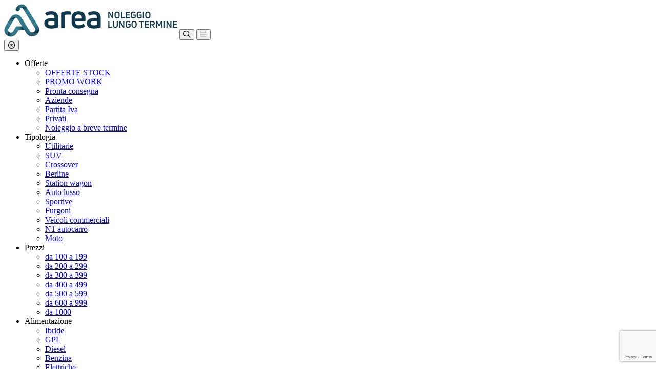

--- FILE ---
content_type: text/html; charset=UTF-8
request_url: https://www.arearenting.it/noleggio-lungo-termine-300-euro-mese/
body_size: 20570
content:
<!doctype html><html lang="it-IT"><head><meta charset="UTF-8"><link data-optimized="2" rel="stylesheet" href="https://www.arearenting.it/wp-content/litespeed/css/334d2a7c28b72d8e07f9979c59c95db0.css?ver=47f66" /><meta name="viewport" content="width=device-width, initial-scale=1"><link rel="profile" href="https://gmpg.org/xfn/11"><meta name="facebook-domain-verification" content="5fnrvjbd361le150cv5lkpn4gzs82y" /><meta name='robots' content='index, follow, max-image-preview:large, max-snippet:-1, max-video-preview:-1' /><title>Noleggio lungo termine di auto con canone da 300 a 399 euro</title><meta name="description" content="Offerte di noleggio a lungo termine di auto con canone da 300 a 399€ di AREA. Chiedi ora un preventivo gratis tutto incluso per aziende e partita iva!" /><link rel="canonical" href="https://www.arearenting.it/noleggio-lungo-termine-300-euro-mese/" /><link rel="next" href="https://www.arearenting.it/noleggio-lungo-termine-300-euro-mese/page/2/" /><meta property="og:locale" content="it_IT" /><meta property="og:type" content="article" /><meta property="og:title" content="Noleggio lungo termine di auto con canone da 300 a 399 euro" /><meta property="og:description" content="Offerte di noleggio a lungo termine di auto con canone da 300 a 399€ di AREA. Chiedi ora un preventivo gratis tutto incluso per aziende e partita iva!" /><meta property="og:url" content="https://www.arearenting.it/noleggio-lungo-termine-300-euro-mese/" /><meta property="og:site_name" content="Area Renting" /><meta name="twitter:card" content="summary_large_image" /> <script type="application/ld+json" class="yoast-schema-graph">{"@context":"https://schema.org","@graph":[{"@type":"CollectionPage","@id":"https://www.arearenting.it/noleggio-lungo-termine-300-euro-mese/","url":"https://www.arearenting.it/noleggio-lungo-termine-300-euro-mese/","name":"Noleggio lungo termine di auto con canone da 300 a 399 euro","isPartOf":{"@id":"https://www.arearenting.it/#website"},"primaryImageOfPage":{"@id":"https://www.arearenting.it/noleggio-lungo-termine-300-euro-mese/#primaryimage"},"image":{"@id":"https://www.arearenting.it/noleggio-lungo-termine-300-euro-mese/#primaryimage"},"thumbnailUrl":"https://www.arearenting.it/wp-content/uploads/2024/06/noleggio-lungo-termine-audi-a1-allstrreet.jpg","description":"Offerte di noleggio a lungo termine di auto con canone da 300 a 399€ di AREA. Chiedi ora un preventivo gratis tutto incluso per aziende e partita iva!","inLanguage":"it-IT"},{"@type":"ImageObject","inLanguage":"it-IT","@id":"https://www.arearenting.it/noleggio-lungo-termine-300-euro-mese/#primaryimage","url":"https://www.arearenting.it/wp-content/uploads/2024/06/noleggio-lungo-termine-audi-a1-allstrreet.jpg","contentUrl":"https://www.arearenting.it/wp-content/uploads/2024/06/noleggio-lungo-termine-audi-a1-allstrreet.jpg","width":600,"height":400},{"@type":"WebSite","@id":"https://www.arearenting.it/#website","url":"https://www.arearenting.it/","name":"Area Renting","description":"Area Renting","publisher":{"@id":"https://www.arearenting.it/#organization"},"potentialAction":[{"@type":"SearchAction","target":{"@type":"EntryPoint","urlTemplate":"https://www.arearenting.it/?s={search_term_string}"},"query-input":{"@type":"PropertyValueSpecification","valueRequired":true,"valueName":"search_term_string"}}],"inLanguage":"it-IT"},{"@type":"Organization","@id":"https://www.arearenting.it/#organization","name":"Area Renting","url":"https://www.arearenting.it/","logo":{"@type":"ImageObject","inLanguage":"it-IT","@id":"https://www.arearenting.it/#/schema/logo/image/","url":"https://www.arearenting.it/wp-content/uploads/2024/04/logo.svg","contentUrl":"https://www.arearenting.it/wp-content/uploads/2024/04/logo.svg","width":338,"height":64,"caption":"Area Renting"},"image":{"@id":"https://www.arearenting.it/#/schema/logo/image/"}}]}</script> <link rel='dns-prefetch' href='//kit.fontawesome.com' /><link rel="alternate" type="application/rss+xml" title="Area Renting &raquo; Feed" href="https://www.arearenting.it/feed/" /><link rel="alternate" type="application/rss+xml" title="Feed Area Renting &raquo; da 300 a 399 Categoria" href="https://www.arearenting.it/noleggio-lungo-termine-300-euro-mese/feed/" /> <script src="https://www.arearenting.it/wp-includes/js/jquery/jquery.min.js?ver=3.7.1" id="jquery-core-js"></script> <script id="jquery-js-after">if (typeof (window.wpfReadyList) == "undefined") {
			var v = jQuery.fn.jquery;
			if (v && parseInt(v) >= 3 && window.self === window.top) {
				var readyList=[];
				window.originalReadyMethod = jQuery.fn.ready;
				jQuery.fn.ready = function(){
					if(arguments.length && arguments.length > 0 && typeof arguments[0] === "function") {
						readyList.push({"c": this, "a": arguments});
					}
					return window.originalReadyMethod.apply( this, arguments );
				};
				window.wpfReadyList = readyList;
			}}
//# sourceURL=jquery-js-after</script> <script id="wc-add-to-cart-js-extra">var wc_add_to_cart_params = {"ajax_url":"/wp-admin/admin-ajax.php","wc_ajax_url":"/?wc-ajax=%%endpoint%%","i18n_view_cart":"Visualizza carrello","cart_url":"https://www.arearenting.it","is_cart":"","cart_redirect_after_add":"no"};
//# sourceURL=wc-add-to-cart-js-extra</script> <script id="woocommerce-js-extra">var woocommerce_params = {"ajax_url":"/wp-admin/admin-ajax.php","wc_ajax_url":"/?wc-ajax=%%endpoint%%","i18n_password_show":"Mostra password","i18n_password_hide":"Nascondi password"};
//# sourceURL=woocommerce-js-extra</script> <script defer crossorigin="anonymous" src="https://kit.fontawesome.com/b032b0d2b8.js" id="font-awesome-official-js"></script> <link rel="https://api.w.org/" href="https://www.arearenting.it/wp-json/" /><link rel="alternate" title="JSON" type="application/json" href="https://www.arearenting.it/wp-json/wp/v2/product_cat/42" /><link rel="EditURI" type="application/rsd+xml" title="RSD" href="https://www.arearenting.it/xmlrpc.php?rsd" /><meta name="generator" content="WordPress 6.9" /><meta name="generator" content="WooCommerce 10.4.3" /><link rel="preconnect" href="https://fonts.googleapis.com"><link rel="preconnect" href="https://fonts.gstatic.com" crossorigin>	<noscript><style>.woocommerce-product-gallery{ opacity: 1 !important; }</style></noscript><link rel="icon" href="https://www.arearenting.it/wp-content/uploads/2024/04/cropped-Favicon-area-32x32.png" sizes="32x32" /><link rel="icon" href="https://www.arearenting.it/wp-content/uploads/2024/04/cropped-Favicon-area-192x192.png" sizes="192x192" /><link rel="apple-touch-icon" href="https://www.arearenting.it/wp-content/uploads/2024/04/cropped-Favicon-area-180x180.png" /><meta name="msapplication-TileImage" content="https://www.arearenting.it/wp-content/uploads/2024/04/cropped-Favicon-area-270x270.png" /> <script async src="https://www.googletagmanager.com/gtag/js?id=G-E16FFH6QQ1"></script> <script>window.dataLayer = window.dataLayer || [];

		function gtag() {
			dataLayer.push(arguments);
		}
		gtag('js', new Date());
		gtag('config', 'G-E16FFH6QQ1');</script> <script src="https://www.uchat.com.au/js/widget/cyiqh3cxa3vki8lc/float.js"></script>  <script>!function(f,b,e,v,n,t,s)
		{if(f.fbq)return;n=f.fbq=function(){n.callMethod?
		n.callMethod.apply(n,arguments):n.queue.push(arguments)};
		if(!f._fbq)f._fbq=n;n.push=n;n.loaded=!0;n.version='2.0';
		n.queue=[];t=b.createElement(e);t.async=!0;
		t.src=v;s=b.getElementsByTagName(e)[0];
		s.parentNode.insertBefore(t,s)}(window, document,'script',
		'https://connect.facebook.net/en_US/fbevents.js');
		fbq('init', '780783814984336');
		fbq('track', 'PageView');</script> <noscript><img height="1" width="1" style="display:none" src=https://www.facebook.com/tr?id=780783814984336&ev=PageView&noscript=1/></noscript> <script>(function(w,d,s,l,i){w[l]=w[l]||[];w[l].push({'gtm.start':
	new Date().getTime(),event:'gtm.js'});var f=d.getElementsByTagName(s)[0],
	j=d.createElement(s),dl=l!='dataLayer'?'&l='+l:'';j.async=true;j.src=
	'https://www.googletagmanager.com/gtm.js?id='+i+dl;f.parentNode.insertBefore(j,f);
	})(window,document,'script','dataLayer','GTM-N494XQCR');</script> </head><body class="archive tax-product_cat term-noleggio-lungo-termine-300-euro-mese term-42 wp-custom-logo wp-theme-arearent theme-arearent woocommerce woocommerce-page woocommerce-no-js arearent hfeed no-sidebar woocommerce-active">
<noscript><iframe src="https://www.googletagmanager.com/ns.html?id=GTM-N494XQCR"
height="0" width="0" style="display:none;visibility:hidden"></iframe></noscript><div id="page" class="site"><header id="siteHeader" class="site-header"><div class="wrapper">
<a href="https://www.arearenting.it/" class="custom-logo-link" rel="home"><img width="338" height="64" src="https://www.arearenting.it/wp-content/uploads/2024/04/logo.svg" class="custom-logo" alt="Area Renting" decoding="async" /></a>
<button type="button" class="searchBarToggle"><i class="fa-regular fa-magnifying-glass"></i></button>
<button type="button" class="menuToggleBtn" aria-label="button menu"><i class="fa-regular fa-bars"></i></button><div class="menuHeaderMenuContainer">
<button type="button" class="menuToggleBtn" aria-label="button"><i class="fa-regular fa-circle-xmark"></i></button><div class="menu-header-menu"><ul id="menu-menu-1" class="menu"><li id="menu-item-34" class="lightblue menu-item menu-item-type-custom menu-item-object-custom menu-item-has-children menu-item-34"><div class="accordion"><div class="accordionContent"><div class="accordionHeader"><a><span>Offerte</span></a></div><ul class="description sub-menu"><div class="content"><li id="menu-item-1114" class="menu-item menu-item-type-taxonomy menu-item-object-product_cat menu-item-1114"><a href="https://www.arearenting.it/offerte-noleggio-lungo-termine/"><span>OFFERTE STOCK</span></a></li><li id="menu-item-30857" class="menu-item menu-item-type-custom menu-item-object-custom menu-item-30857"><a href="/furgoni-offerta-promo-work/"><span>PROMO WORK</span></a></li><li id="menu-item-1115" class="menu-item menu-item-type-taxonomy menu-item-object-product_cat menu-item-1115"><a href="https://www.arearenting.it/noleggio-lungo-termine-pronta-consegna/"><span>Pronta consegna</span></a></li><li id="menu-item-1116" class="menu-item menu-item-type-taxonomy menu-item-object-product_cat menu-item-1116"><a href="https://www.arearenting.it/offerte-noleggio-lungo-termine-aziende/"><span>Aziende</span></a></li><li id="menu-item-1117" class="menu-item menu-item-type-taxonomy menu-item-object-product_cat menu-item-1117"><a href="https://www.arearenting.it/offerte-noleggio-lungo-termine-partite-iva/"><span>Partita Iva</span></a></li><li id="menu-item-1118" class="menu-item menu-item-type-taxonomy menu-item-object-product_cat menu-item-1118"><a href="https://www.arearenting.it/offerte-noleggio-lungo-termine-privati/"><span>Privati</span></a></li><li id="menu-item-29616" class="menu-item menu-item-type-custom menu-item-object-custom menu-item-29616"><a href="/noleggio-a-breve-termine/"><span>Noleggio a breve termine</span></a></li></ul></li><li id="menu-item-35" class="menu-item menu-item-type-custom menu-item-object-custom menu-item-has-children menu-item-35"><div class="accordion"><div class="accordionContent"><div class="accordionHeader"><a><span>Tipologia</span></a></div><ul class="description sub-menu"><div class="content"><li id="menu-item-1125" class="menu-item menu-item-type-taxonomy menu-item-object-product_cat menu-item-1125"><a href="https://www.arearenting.it/noleggio-a-lungo-termine-utilitarie/"><span>Utilitarie</span></a></li><li id="menu-item-1121" class="menu-item menu-item-type-taxonomy menu-item-object-product_cat menu-item-1121"><a href="https://www.arearenting.it/offerte-noleggio-lungo-termine-suv/"><span>SUV</span></a></li><li id="menu-item-1126" class="menu-item menu-item-type-taxonomy menu-item-object-product_cat menu-item-1126"><a href="https://www.arearenting.it/noleggio-a-lungo-termine-crossover/"><span>Crossover</span></a></li><li id="menu-item-1124" class="menu-item menu-item-type-taxonomy menu-item-object-product_cat menu-item-1124"><a href="https://www.arearenting.it/noleggio-a-lungo-termine-berline/"><span>Berline</span></a></li><li id="menu-item-1127" class="menu-item menu-item-type-taxonomy menu-item-object-product_cat menu-item-1127"><a href="https://www.arearenting.it/noleggio-a-lungo-termine-station-wagon/"><span>Station wagon</span></a></li><li id="menu-item-1123" class="menu-item menu-item-type-taxonomy menu-item-object-product_cat menu-item-1123"><a href="https://www.arearenting.it/offerte-noleggio-lungo-termine-auto-lusso/"><span>Auto lusso</span></a></li><li id="menu-item-1122" class="menu-item menu-item-type-taxonomy menu-item-object-product_cat menu-item-1122"><a href="https://www.arearenting.it/noleggio-lungo-termine-auto-sportive/"><span>Sportive</span></a></li><li id="menu-item-1119" class="menu-item menu-item-type-taxonomy menu-item-object-product_cat menu-item-1119"><a href="https://www.arearenting.it/offerte-furgoni-noleggio-lungo-termine/"><span>Furgoni</span></a></li><li id="menu-item-1120" class="menu-item menu-item-type-taxonomy menu-item-object-product_cat menu-item-1120"><a href="https://www.arearenting.it/offerta-noleggio-lungo-termine-veicoli-commerciali/"><span>Veicoli commerciali</span></a></li><li id="menu-item-1128" class="menu-item menu-item-type-taxonomy menu-item-object-product_cat menu-item-1128"><a href="https://www.arearenting.it/noleggio-lungo-termine-n1-autocarro/"><span>N1 autocarro</span></a></li><li id="menu-item-35501" class="menu-item menu-item-type-custom menu-item-object-custom menu-item-35501"><a href="https://www.arearenting.it/noleggio-moto-lungo-termine/"><span>Moto</span></a></li></ul></li><li id="menu-item-42" class="menu-item menu-item-type-custom menu-item-object-custom current-menu-ancestor current-menu-parent menu-item-has-children menu-item-42"><div class="accordion"><div class="accordionContent"><div class="accordionHeader"><a><span>Prezzi</span></a></div><ul class="description sub-menu"><div class="content"><li id="menu-item-1129" class="menu-item menu-item-type-taxonomy menu-item-object-product_cat menu-item-1129"><a href="https://www.arearenting.it/noleggio-auto-lungo-termine-100-euro-mese/"><span>da 100 a 199</span></a></li><li id="menu-item-1130" class="menu-item menu-item-type-taxonomy menu-item-object-product_cat menu-item-1130"><a href="https://www.arearenting.it/noleggio-lungo-termine-200-euro-mese/"><span>da 200 a 299</span></a></li><li id="menu-item-1131" class="menu-item menu-item-type-taxonomy menu-item-object-product_cat current-menu-item menu-item-1131"><a href="https://www.arearenting.it/noleggio-lungo-termine-300-euro-mese/" aria-current="page"><span>da 300 a 399</span></a></li><li id="menu-item-1132" class="menu-item menu-item-type-taxonomy menu-item-object-product_cat menu-item-1132"><a href="https://www.arearenting.it/noleggio-lungo-termine-400-euro-mese/"><span>da 400 a 499</span></a></li><li id="menu-item-1133" class="menu-item menu-item-type-taxonomy menu-item-object-product_cat menu-item-1133"><a href="https://www.arearenting.it/noleggio-lungo-termine-500-euro-mese/"><span>da 500 a 599</span></a></li><li id="menu-item-1134" class="menu-item menu-item-type-taxonomy menu-item-object-product_cat menu-item-1134"><a href="https://www.arearenting.it/noleggio-lungo-termine-600-euro-mese/"><span>da 600 a 999</span></a></li><li id="menu-item-31032" class="menu-item menu-item-type-custom menu-item-object-custom menu-item-31032"><a href="https://www.arearenting.it/noleggio-lungo-termine-1000-euro-mese/"><span>da 1000</span></a></li></ul></li><li id="menu-item-41" class="menu-item menu-item-type-custom menu-item-object-custom menu-item-has-children menu-item-41"><div class="accordion"><div class="accordionContent"><div class="accordionHeader"><a><span>Alimentazione</span></a></div><ul class="description sub-menu"><div class="content"><li id="menu-item-1136" class="menu-item menu-item-type-taxonomy menu-item-object-product_cat menu-item-1136"><a href="https://www.arearenting.it/offerte-noleggio-lungo-termine-auto-ibride/"><span>Ibride</span></a></li><li id="menu-item-1137" class="menu-item menu-item-type-taxonomy menu-item-object-product_cat menu-item-1137"><a href="https://www.arearenting.it/offerte-noleggio-lungo-termine-auto-gpl/"><span>GPL</span></a></li><li id="menu-item-1138" class="menu-item menu-item-type-taxonomy menu-item-object-product_cat menu-item-1138"><a href="https://www.arearenting.it/noleggio-a-lungo-termine-auto-diesel/"><span>Diesel</span></a></li><li id="menu-item-1139" class="menu-item menu-item-type-taxonomy menu-item-object-product_cat menu-item-1139"><a href="https://www.arearenting.it/noleggio-a-lungo-termine-auto-benzina/"><span>Benzina</span></a></li><li id="menu-item-1135" class="menu-item menu-item-type-taxonomy menu-item-object-product_cat menu-item-1135"><a href="https://www.arearenting.it/offerte-noleggio-lungo-termine-auto-elettriche/"><span>Elettriche</span></a></li></ul></li><li id="menu-item-43" class="menu-item menu-item-type-custom menu-item-object-custom menu-item-has-children menu-item-43"><div class="accordion"><div class="accordionContent"><div class="accordionHeader"><a><span>Brand</span></a></div><ul class="description sub-menu"><div class="content"><li id="menu-item-1140" class="menu-item menu-item-type-taxonomy menu-item-object-product_cat menu-item-1140"><a href="https://www.arearenting.it/offerte-audi-noleggio-lungo-termine/"><span>Audi</span></a></li><li id="menu-item-1141" class="menu-item menu-item-type-taxonomy menu-item-object-product_cat menu-item-1141"><a href="https://www.arearenting.it/offerte-bmw-noleggio-lungo-termine/"><span>BMW</span></a></li><li id="menu-item-1142" class="menu-item menu-item-type-taxonomy menu-item-object-product_cat menu-item-1142"><a href="https://www.arearenting.it/offerte-mercedes-noleggio-lungo-termine/"><span>Mercedes</span></a></li><li id="menu-item-1143" class="menu-item menu-item-type-taxonomy menu-item-object-product_cat menu-item-1143"><a href="https://www.arearenting.it/offerte-toyota-noleggio-lungo-termine/"><span>Toyota</span></a></li><li id="menu-item-1144" class="menu-item menu-item-type-taxonomy menu-item-object-product_cat menu-item-1144"><a href="https://www.arearenting.it/offerte-kia-noleggio-lungo-termine/"><span>KIA</span></a></li><li id="menu-item-1145" class="menu-item menu-item-type-custom menu-item-object-custom menu-item-1145"><a href="/tutte-le-marche-del-noleggio-a-lungo-termine/"><span>Vedi tutti</span></a></li></ul></li><li id="menu-item-44" class="menu-item menu-item-type-custom menu-item-object-custom menu-item-has-children menu-item-44"><div class="accordion"><div class="accordionContent"><div class="accordionHeader"><a><span>Percorrenza</span></a></div><ul class="description sub-menu"><div class="content"><li id="menu-item-28873" class="menu-item menu-item-type-post_type menu-item-object-page menu-item-28873"><a href="https://www.arearenting.it/noleggio-lungo-termine-10000-km-annui/"><span>10000 km annui</span></a></li><li id="menu-item-28872" class="menu-item menu-item-type-post_type menu-item-object-page menu-item-28872"><a href="https://www.arearenting.it/noleggio-lungo-termine-20000-km-anno/"><span>20000 km annui</span></a></li><li id="menu-item-28871" class="menu-item menu-item-type-post_type menu-item-object-page menu-item-28871"><a href="https://www.arearenting.it/noleggio-lungo-termine-30000-km-anno/"><span>30000 km annui</span></a></li><li id="menu-item-28870" class="menu-item menu-item-type-post_type menu-item-object-page menu-item-28870"><a href="https://www.arearenting.it/noleggio-lungo-termine-40000-km-anno/"><span>40000 km annui</span></a></li><li id="menu-item-28869" class="menu-item menu-item-type-post_type menu-item-object-page menu-item-28869"><a href="https://www.arearenting.it/noleggio-lungo-termine-50000-km-anno-senza-anticipo/"><span>50000 km annui</span></a></li></ul></li><li id="menu-item-45" class="menu-item menu-item-type-custom menu-item-object-custom menu-item-has-children menu-item-45"><div class="accordion"><div class="accordionContent"><div class="accordionHeader"><a><span>FAQ</span></a></div><ul class="description sub-menu"><div class="content"><li id="menu-item-1152" class="menu-item menu-item-type-post_type menu-item-object-page menu-item-1152"><a href="https://www.arearenting.it/vantaggi-del-noleggio-a-lungo-termine/"><span>Vantaggi</span></a></li><li id="menu-item-1153" class="menu-item menu-item-type-post_type menu-item-object-page menu-item-1153"><a href="https://www.arearenting.it/documenti-richiesti-per-il-noleggio-a-lungo-termine/"><span>Documenti</span></a></li><li id="menu-item-1151" class="menu-item menu-item-type-post_type menu-item-object-page menu-item-1151"><a href="https://www.arearenting.it/tabella-deducibilita-costi-auto/"><span>Tabella deducibilità</span></a></li></ul></li><li id="menu-item-1110" class="menu-item menu-item-type-custom menu-item-object-custom menu-item-1110"><a href="/news/"><span>News</span></a></li></ul></div>
<button type="button" class="searchBarToggle"><i class="fa-regular fa-magnifying-glass"></i></button><div class="headerMenuExtra">
<a href="/richiedi-preventivo-noleggio-lungo-termine/" target="" class="btn">Richiedi un preventivo</a></div></div></div><div class="wrapper" id="searchBarWrapper"><form data-min-no-for-search=1 data-result-box-max-height=400 data-form-id=29117 class="is-search-form is-form-style is-form-style-3 is-form-id-29117 is-ajax-search" action="https://www.arearenting.it/" method="get" role="search" ><label for="is-search-input-29117"><span class="is-screen-reader-text">Search for:</span><input  type="search" id="is-search-input-29117" name="s" value="" class="is-search-input" placeholder="Cerca qui..." autocomplete=off /><span class="is-loader-image" style="display: none;background-image:url(https://www.arearenting.it/wp-content/plugins/add-search-to-menu/public/images/spinner.gif);" ></span></label><button type="submit" class="is-search-submit"><span class="is-screen-reader-text">Search Button</span><span class="is-search-icon"><svg focusable="false" aria-label="Search" xmlns="http://www.w3.org/2000/svg" viewBox="0 0 24 24" width="24px"><path d="M15.5 14h-.79l-.28-.27C15.41 12.59 16 11.11 16 9.5 16 5.91 13.09 3 9.5 3S3 5.91 3 9.5 5.91 16 9.5 16c1.61 0 3.09-.59 4.23-1.57l.27.28v.79l5 4.99L20.49 19l-4.99-5zm-6 0C7.01 14 5 11.99 5 9.5S7.01 5 9.5 5 14 7.01 14 9.5 11.99 14 9.5 14z"></path></svg></span></button><input type="hidden" name="id" value="29117" /><input type="hidden" name="post_type" value="product" /></form></div></header><main id="siteMain" class="productsCategory "><section id="pageBanner" class="wrapper "><div class="pageBannerText "><h1 class="pageBannerTitle">Noleggio a lungo termine da 300 a 399 euro al mese</h1><div class="pageBannerPara"><p>Stai cercando il <strong>noleggio a lungo termine di auto da 300 a 399 euro al mese</strong>? Da AREA abbiamo a disposizione offerte vantaggiose su ogni genere di veicolo. Il noleggio a lungo termine è una soluzione sempre più diffusa per chi vuole avere un&#8217;auto nuova a disposizione senza acquistarla. Abbiamo messo a disposizione <a href="https://www.arearenting.it/noleggio-lungo-termine-pronta-consegna/">offerte di auto in noleggio a lungo termine in pronta consegna</a> davvero convenienti. Pensa di avere un&#8217;auto nuova senza doverla pagare per intero ma solo un<strong> canone di noleggio</strong> di massimo 399 euro, che comprende anche i costi di manutenzioni ordinarie e straordinarie, assicurazione e imposta di bollo.</p></div>
<a href="#ScopriDiPiu" class="btn" >Scopri di più</a></div>
<picture>
<img src="https://www.arearenting.it/wp-content/uploads/2025/02/noleggio-lungo-termine-300-euro-mese.jpg" alt="noleggio lungo termine 300 euro mese" fetchpriority="high">
</picture></section><ul class="products columns-4"><div class="catHeader stickyTopElement"><div class="catFiltersContainer">
<button type="button" class="openFilters btn">
<i class="fa-solid fa-sliders"></i><p>FILTRA</p>
</button><div class="woocommerceCount countDesk"><p class="woocommerce-result-count">
57 vetture disponibili</p></div></div><div class="filtersSideBar"><div class="filtersSideBarHeader"><p class="filtersTitle"><i class="fa-regular fa-sliders"></i>FILTRA</p>
<button type="button" class="closeFilters" aria-label="button close filters"><i class="fa-regular fa-circle-xmark"></i></button></div><div class="wpfMainWrapper" id="wpfMainWrapper-1_57691" data-viewid="1_57691" data-filter="1" data-settings="{&quot;posts_per_page&quot;:48,&quot;posts_per_row&quot;:&quot;&quot;,&quot;paged&quot;:0,&quot;base&quot;:&quot;https:\/\/www.arearenting.it\/noleggio-lungo-termine-300-euro-mese\/page\/%#%\/&quot;,&quot;format &quot;:&quot;&quot;,&quot;page_id&quot;:28033,&quot;paginate_base&quot;:&quot;page&quot;,&quot;paginate_type&quot;:&quot;url&quot;,&quot;product_category_id&quot;:42}" data-default-query="" data-filter-settings="{&quot;settings&quot;:{&quot;display_on_page&quot;:&quot;both&quot;,&quot;display_on_page_shortcode&quot;:&quot;0&quot;,&quot;display_for&quot;:&quot;both&quot;,&quot;force_show_current&quot;:&quot;0&quot;,&quot;desctop_mobile_breakpoint_switcher&quot;:&quot;0&quot;,&quot;desctop_mobile_breakpoint_width&quot;:&quot;0&quot;,&quot;hide_without_products&quot;:&quot;0&quot;,&quot;count_product_shop&quot;:&quot;0&quot;,&quot;columns_product_shop&quot;:&quot;0&quot;,&quot;enable_ajax&quot;:&quot;0&quot;,&quot;remove_actions&quot;:&quot;0&quot;,&quot;display_status_private&quot;:&quot;0&quot;,&quot;product_list_selector&quot;:&quot;&quot;,&quot;product_container_selector&quot;:&quot;&quot;,&quot;force_theme_templates&quot;:&quot;0&quot;,&quot;recalculate_filters&quot;:&quot;0&quot;,&quot;no_redirect_by_no_products&quot;:&quot;0&quot;,&quot;do_not_use_shortcut&quot;:&quot;0&quot;,&quot;show_filtering_button&quot;:&quot;1&quot;,&quot;filtering_button_word&quot;:&quot;Applica&quot;,&quot;auto_update_filter&quot;:&quot;0&quot;,&quot;show_clean_button&quot;:&quot;0&quot;,&quot;show_clean_button_word&quot;:&quot;Clear&quot;,&quot;reset_all_filters&quot;:&quot;0&quot;,&quot;main_buttons_position&quot;:&quot;bottom&quot;,&quot;main_buttons_order&quot;:&quot;left&quot;,&quot;all_products_filtering&quot;:&quot;0&quot;,&quot;form_filter_by_all_products&quot;:&quot;0&quot;,&quot;show_clean_block&quot;:&quot;0&quot;,&quot;show_clean_block_word&quot;:&quot;Clear&quot;,&quot;filter_recount&quot;:&quot;0&quot;,&quot;filter_recount_price&quot;:&quot;0&quot;,&quot;keep_recount_price&quot;:&quot;0&quot;,&quot;filter_null_disabled&quot;:&quot;0&quot;,&quot;sort_by_title&quot;:&quot;0&quot;,&quot;checked_items_top&quot;:&quot;0&quot;,&quot;checked_items_bold&quot;:&quot;0&quot;,&quot;text_no_products&quot;:&quot;No products found&quot;,&quot;filtering_by_variations&quot;:&quot;1&quot;,&quot;form_filter_by_variations&quot;:&quot;0&quot;,&quot;exclude_backorder_variations&quot;:&quot;0&quot;,&quot;hide_filter_icon&quot;:&quot;1&quot;,&quot;use_title_as_slug&quot;:&quot;0&quot;,&quot;use_category_filtration&quot;:&quot;1&quot;,&quot;display_only_children_category&quot;:&quot;0&quot;,&quot;check_get_names&quot;:&quot;0&quot;,&quot;f_multi_logic&quot;:&quot;and&quot;,&quot;third_party_prefilter&quot;:&quot;0&quot;,&quot;filter_loader_icon_onload_enable&quot;:&quot;1&quot;,&quot;filter_loader_icon_color&quot;:&quot;#000000&quot;,&quot;filter_loader_icon_name&quot;:&quot;default&quot;,&quot;filter_loader_icon_number&quot;:&quot;0&quot;,&quot;enable_overlay&quot;:&quot;0&quot;,&quot;overlay_background&quot;:&quot;&quot;,&quot;enable_overlay_icon&quot;:&quot;0&quot;,&quot;enable_overlay_word&quot;:&quot;0&quot;,&quot;overlay_word&quot;:&quot;WooBeWoo&quot;,&quot;filter_width&quot;:&quot;100&quot;,&quot;filter_width_in&quot;:&quot;%&quot;,&quot;filter_width_mobile&quot;:&quot;100&quot;,&quot;filter_width_in_mobile&quot;:&quot;%&quot;,&quot;filter_block_width&quot;:&quot;100&quot;,&quot;filter_block_width_in&quot;:&quot;%&quot;,&quot;filter_block_width_mobile&quot;:&quot;100&quot;,&quot;filter_block_width_in_mobile&quot;:&quot;%&quot;,&quot;filter_block_height&quot;:&quot;&quot;,&quot;padding_child_list&quot;:&quot;&quot;,&quot;css_editor&quot;:&quot;&quot;,&quot;js_editor&quot;:&quot;&quot;,&quot;disable_fontawesome_loading&quot;:&quot;1&quot;,&quot;disable_plugin_styles&quot;:&quot;0&quot;,&quot;filters&quot;:{&quot;order&quot;:&quot;[{\&quot;id\&quot;:\&quot;wpfPrice\&quot;,\&quot;uniqId\&quot;:\&quot;wpf_p8qm3pygs\&quot;,\&quot;name\&quot;:\&quot;\&quot;,\&quot;settings\&quot;:{\&quot;f_enable\&quot;:true,\&quot;f_description\&quot;:\&quot;Prezzo\&quot;,\&quot;f_title\&quot;:\&quot;Prezzo\&quot;,\&quot;f_name\&quot;:\&quot;Price\&quot;,\&quot;f_enable_title\&quot;:\&quot;no\&quot;,\&quot;f_enable_title_mobile\&quot;:\&quot;no\&quot;,\&quot;f_skin_type\&quot;:\&quot;default\&quot;,\&quot;f_show_inputs\&quot;:true,\&quot;f_currency_position\&quot;:\&quot;before\&quot;,\&quot;f_currency_show_as\&quot;:\&quot;symbol\&quot;,\&quot;f_price_tooltip_show_as\&quot;:true}},{\&quot;id\&quot;:\&quot;wpfAttribute\&quot;,\&quot;uniqId\&quot;:\&quot;wpf_s2swlxslu\&quot;,\&quot;name\&quot;:\&quot;wpf_filter_brand\&quot;,\&quot;settings\&quot;:{\&quot;f_enable\&quot;:true,\&quot;f_description\&quot;:\&quot;Brand\&quot;,\&quot;f_title\&quot;:\&quot;Brand\&quot;,\&quot;f_name\&quot;:\&quot;Attribute\&quot;,\&quot;f_list\&quot;:\&quot;6\&quot;,\&quot;f_enable_title\&quot;:\&quot;no\&quot;,\&quot;f_enable_title_mobile\&quot;:\&quot;no\&quot;,\&quot;f_frontend_type\&quot;:\&quot;list\&quot;,\&quot;f_custom_tags\&quot;:false,\&quot;f_custom_tags_settings[header]\&quot;:\&quot;0\&quot;,\&quot;f_custom_tags_settings[title_1]\&quot;:\&quot;0\&quot;,\&quot;f_custom_tags_settings[title_2]\&quot;:\&quot;0\&quot;,\&quot;f_custom_tags_settings[title_3]\&quot;:\&quot;0\&quot;,\&quot;f_dropdown_search\&quot;:false,\&quot;f_show_hierarchical\&quot;:false,\&quot;f_hide_parent\&quot;:false,\&quot;f_order_custom\&quot;:false,\&quot;f_hide_empty\&quot;:false,\&quot;f_hide_empty_active\&quot;:false,\&quot;f_hide_by_single\&quot;:false,\&quot;f_show_count\&quot;:true,\&quot;f_mlist[]\&quot;:\&quot;\&quot;,\&quot;f_hidden_attributes\&quot;:false,\&quot;f_query_logic\&quot;:\&quot;or\&quot;,\&quot;f_sort_by\&quot;:\&quot;default\&quot;,\&quot;f_show_search_input\&quot;:false,\&quot;f_show_all_attributes\&quot;:false,\&quot;f_layout\&quot;:\&quot;ver\&quot;,\&quot;f_ver_columns\&quot;:\&quot;1\&quot;,\&quot;f_max_height\&quot;:\&quot;350\&quot;}},{\&quot;id\&quot;:\&quot;wpfAttribute\&quot;,\&quot;uniqId\&quot;:\&quot;wpf_44mnkwg58\&quot;,\&quot;name\&quot;:\&quot;wpf_filter_alimentazione\&quot;,\&quot;settings\&quot;:{\&quot;f_enable\&quot;:true,\&quot;f_description\&quot;:\&quot;Alimentazione\&quot;,\&quot;f_title\&quot;:\&quot;Alimentazione\&quot;,\&quot;f_name\&quot;:\&quot;Attribute\&quot;,\&quot;f_list\&quot;:\&quot;5\&quot;,\&quot;f_enable_title\&quot;:\&quot;no\&quot;,\&quot;f_enable_title_mobile\&quot;:\&quot;no\&quot;,\&quot;f_frontend_type\&quot;:\&quot;list\&quot;,\&quot;f_custom_tags\&quot;:false,\&quot;f_custom_tags_settings[header]\&quot;:\&quot;0\&quot;,\&quot;f_custom_tags_settings[title_1]\&quot;:\&quot;0\&quot;,\&quot;f_custom_tags_settings[title_2]\&quot;:\&quot;0\&quot;,\&quot;f_custom_tags_settings[title_3]\&quot;:\&quot;0\&quot;,\&quot;f_dropdown_search\&quot;:false,\&quot;f_show_hierarchical\&quot;:false,\&quot;f_hide_parent\&quot;:false,\&quot;f_order_custom\&quot;:false,\&quot;f_hide_empty\&quot;:false,\&quot;f_hide_empty_active\&quot;:false,\&quot;f_hide_by_single\&quot;:false,\&quot;f_show_count\&quot;:true,\&quot;f_mlist[]\&quot;:\&quot;\&quot;,\&quot;f_hidden_attributes\&quot;:false,\&quot;f_query_logic\&quot;:\&quot;or\&quot;,\&quot;f_sort_by\&quot;:\&quot;default\&quot;,\&quot;f_show_search_input\&quot;:false,\&quot;f_show_all_attributes\&quot;:false,\&quot;f_layout\&quot;:\&quot;ver\&quot;,\&quot;f_ver_columns\&quot;:\&quot;1\&quot;,\&quot;f_max_height\&quot;:\&quot;1000\&quot;}}]&quot;,&quot;preselect&quot;:&quot;&quot;}}}" ><div class="wpfFilterWrapper wpfNotActive" id="wpfBlock_1" data-order-key="0"  data-filter-type="wpfPrice" data-get-attribute="wpf_min_price,wpf_max_price,tax" data-content-type="meta" data-slug="Prezzo" data-uniq-id="wpf_p8qm3pygs" data-price-skin="default" data-minvalue="267" data-maxvalue="687"><div class="wpfVisibleBufferMin wpfVisibilityHidden"></div><div class="wpfVisibleBufferMax wpfVisibilityHidden"></div><div class="wpfFilterContent"><div class="wfpDescription">Prezzo</div><div id="wpfSliderRange" class="wpfPriceFilterRange"></div><div class="wpfPriceInputs"><span class="wpfCurrencySymbol">&euro;</span><label class="wpfSrOnly" for="wpfMinPrice">Minimum Price</label><input readonly type="number" min="267" max="686" id="wpfMinPrice" class="wpfPriceRangeField wpfPriceTooltipShowAsText" value="267" /><span class="wpfFilterDelimeter"> - </span><label class="wpfSrOnly" for="wpfMaxPrice">Maximum Price</label><input readonly type="number"  min="267" max="687" id="wpfMaxPrice" class="wpfPriceRangeField wpfPriceTooltipShowAsText" value="687" /> <input readonly type="hidden" id="wpfDataStep" value="1" /></div></div></div><div class="wpfFilterWrapper wpfNotActive wpfShowCount" id="wpfBlock_2" data-order-key="1"  data-filter-type="wpfAttribute" data-get-attribute="wpf_filter_brand" data-display-type="list" data-content-type="taxonomy" data-slug="brand" data-uniq-id="wpf_s2swlxslu" data-query-logic="or" data-radio="0" data-taxonomy="pa_brand" data-label="brand" data-hide-active="0" data-show-all="0" data-hide-single="0"><div class="wpfFilterContent"><div class="wfpDescription">Brand</div><div class="wpfCheckboxHier"><ul class="wpfFilterVerScroll"><li data-term-id="102" data-parent="0" data-term-slug="abarth"><label class="wpfLiLabel"><span class="wpfCheckbox"><input type="checkbox" id="wpfTaxonomyInputCheckbox10213606" ><label aria-label="Abarth" for="wpfTaxonomyInputCheckbox10213606"></label></span><span class="wpfDisplay"><span class="wpfValue"><span class="wpfFilterTaxNameWrapper">Abarth</span></span><span class="wpfCount">(0)</span></span></label></li><li data-term-id="104" data-parent="0" data-term-slug="alfa-romeo"><label class="wpfLiLabel"><span class="wpfCheckbox"><input type="checkbox" id="wpfTaxonomyInputCheckbox10483463" ><label aria-label="Alfa romeo" for="wpfTaxonomyInputCheckbox10483463"></label></span><span class="wpfDisplay"><span class="wpfValue"><span class="wpfFilterTaxNameWrapper">Alfa romeo</span></span><span class="wpfCount">(0)</span></span></label></li><li data-term-id="257" data-parent="0" data-term-slug="audi"><label class="wpfLiLabel"><span class="wpfCheckbox"><input type="checkbox" id="wpfTaxonomyInputCheckbox25793550" ><label aria-label="Audi" for="wpfTaxonomyInputCheckbox25793550"></label></span><span class="wpfDisplay"><span class="wpfValue"><span class="wpfFilterTaxNameWrapper">Audi</span></span><span class="wpfCount">(2)</span></span></label></li><li data-term-id="76" data-parent="0" data-term-slug="bmw"><label class="wpfLiLabel"><span class="wpfCheckbox"><input type="checkbox" id="wpfTaxonomyInputCheckbox7662343" ><label aria-label="BMW" for="wpfTaxonomyInputCheckbox7662343"></label></span><span class="wpfDisplay"><span class="wpfValue"><span class="wpfFilterTaxNameWrapper">BMW</span></span><span class="wpfCount">(0)</span></span></label></li><li data-term-id="804" data-parent="0" data-term-slug="byd"><label class="wpfLiLabel"><span class="wpfCheckbox"><input type="checkbox" id="wpfTaxonomyInputCheckbox80433471" ><label aria-label="BYD" for="wpfTaxonomyInputCheckbox80433471"></label></span><span class="wpfDisplay"><span class="wpfValue"><span class="wpfFilterTaxNameWrapper">BYD</span></span><span class="wpfCount">(1)</span></span></label></li><li data-term-id="123" data-parent="0" data-term-slug="citroen"><label class="wpfLiLabel"><span class="wpfCheckbox"><input type="checkbox" id="wpfTaxonomyInputCheckbox123757" ><label aria-label="Citroen" for="wpfTaxonomyInputCheckbox123757"></label></span><span class="wpfDisplay"><span class="wpfValue"><span class="wpfFilterTaxNameWrapper">Citroen</span></span><span class="wpfCount">(3)</span></span></label></li><li data-term-id="132" data-parent="0" data-term-slug="cupra"><label class="wpfLiLabel"><span class="wpfCheckbox"><input type="checkbox" id="wpfTaxonomyInputCheckbox13217810" ><label aria-label="CUPRA" for="wpfTaxonomyInputCheckbox13217810"></label></span><span class="wpfDisplay"><span class="wpfValue"><span class="wpfFilterTaxNameWrapper">CUPRA</span></span><span class="wpfCount">(0)</span></span></label></li><li data-term-id="136" data-parent="0" data-term-slug="dacia"><label class="wpfLiLabel"><span class="wpfCheckbox"><input type="checkbox" id="wpfTaxonomyInputCheckbox13620336" ><label aria-label="DACIA" for="wpfTaxonomyInputCheckbox13620336"></label></span><span class="wpfDisplay"><span class="wpfValue"><span class="wpfFilterTaxNameWrapper">DACIA</span></span><span class="wpfCount">(2)</span></span></label></li><li data-term-id="140" data-parent="0" data-term-slug="ds"><label class="wpfLiLabel"><span class="wpfCheckbox"><input type="checkbox" id="wpfTaxonomyInputCheckbox14017392" ><label aria-label="DS" for="wpfTaxonomyInputCheckbox14017392"></label></span><span class="wpfDisplay"><span class="wpfValue"><span class="wpfFilterTaxNameWrapper">DS</span></span><span class="wpfCount">(0)</span></span></label></li><li data-term-id="98" data-parent="0" data-term-slug="fiat"><label class="wpfLiLabel"><span class="wpfCheckbox"><input type="checkbox" id="wpfTaxonomyInputCheckbox982187" ><label aria-label="Fiat" for="wpfTaxonomyInputCheckbox982187"></label></span><span class="wpfDisplay"><span class="wpfValue"><span class="wpfFilterTaxNameWrapper">Fiat</span></span><span class="wpfCount">(4)</span></span></label></li><li data-term-id="284" data-parent="0" data-term-slug="ford"><label class="wpfLiLabel"><span class="wpfCheckbox"><input type="checkbox" id="wpfTaxonomyInputCheckbox28427317" ><label aria-label="Ford" for="wpfTaxonomyInputCheckbox28427317"></label></span><span class="wpfDisplay"><span class="wpfValue"><span class="wpfFilterTaxNameWrapper">Ford</span></span><span class="wpfCount">(5)</span></span></label></li><li data-term-id="373" data-parent="0" data-term-slug="honda"><label class="wpfLiLabel"><span class="wpfCheckbox"><input type="checkbox" id="wpfTaxonomyInputCheckbox37323739" ><label aria-label="Honda" for="wpfTaxonomyInputCheckbox37323739"></label></span><span class="wpfDisplay"><span class="wpfValue"><span class="wpfFilterTaxNameWrapper">Honda</span></span><span class="wpfCount">(1)</span></span></label></li><li data-term-id="316" data-parent="0" data-term-slug="hyundai"><label class="wpfLiLabel"><span class="wpfCheckbox"><input type="checkbox" id="wpfTaxonomyInputCheckbox31669470" ><label aria-label="Hyundai" for="wpfTaxonomyInputCheckbox31669470"></label></span><span class="wpfDisplay"><span class="wpfValue"><span class="wpfFilterTaxNameWrapper">Hyundai</span></span><span class="wpfCount">(4)</span></span></label></li><li data-term-id="332" data-parent="0" data-term-slug="iveco"><label class="wpfLiLabel"><span class="wpfCheckbox"><input type="checkbox" id="wpfTaxonomyInputCheckbox33219484" ><label aria-label="Iveco" for="wpfTaxonomyInputCheckbox33219484"></label></span><span class="wpfDisplay"><span class="wpfValue"><span class="wpfFilterTaxNameWrapper">Iveco</span></span><span class="wpfCount">(0)</span></span></label></li><li data-term-id="694" data-parent="0" data-term-slug="jaecoo"><label class="wpfLiLabel"><span class="wpfCheckbox"><input type="checkbox" id="wpfTaxonomyInputCheckbox69496439" ><label aria-label="Jaecoo" for="wpfTaxonomyInputCheckbox69496439"></label></span><span class="wpfDisplay"><span class="wpfValue"><span class="wpfFilterTaxNameWrapper">Jaecoo</span></span><span class="wpfCount">(1)</span></span></label></li><li data-term-id="345" data-parent="0" data-term-slug="jaguar"><label class="wpfLiLabel"><span class="wpfCheckbox"><input type="checkbox" id="wpfTaxonomyInputCheckbox34552073" ><label aria-label="Jaguar" for="wpfTaxonomyInputCheckbox34552073"></label></span><span class="wpfDisplay"><span class="wpfValue"><span class="wpfFilterTaxNameWrapper">Jaguar</span></span><span class="wpfCount">(0)</span></span></label></li><li data-term-id="77" data-parent="0" data-term-slug="jeep"><label class="wpfLiLabel"><span class="wpfCheckbox"><input type="checkbox" id="wpfTaxonomyInputCheckbox7797042" ><label aria-label="Jeep" for="wpfTaxonomyInputCheckbox7797042"></label></span><span class="wpfDisplay"><span class="wpfValue"><span class="wpfFilterTaxNameWrapper">Jeep</span></span><span class="wpfCount">(1)</span></span></label></li><li data-term-id="350" data-parent="0" data-term-slug="kia"><label class="wpfLiLabel"><span class="wpfCheckbox"><input type="checkbox" id="wpfTaxonomyInputCheckbox35044706" ><label aria-label="Kia" for="wpfTaxonomyInputCheckbox35044706"></label></span><span class="wpfDisplay"><span class="wpfValue"><span class="wpfFilterTaxNameWrapper">Kia</span></span><span class="wpfCount">(3)</span></span></label></li><li data-term-id="782" data-parent="0" data-term-slug="kymco"><label class="wpfLiLabel"><span class="wpfCheckbox"><input type="checkbox" id="wpfTaxonomyInputCheckbox78241350" ><label aria-label="Kymco" for="wpfTaxonomyInputCheckbox78241350"></label></span><span class="wpfDisplay"><span class="wpfValue"><span class="wpfFilterTaxNameWrapper">Kymco</span></span><span class="wpfCount">(0)</span></span></label></li><li data-term-id="312" data-parent="0" data-term-slug="lancia"><label class="wpfLiLabel"><span class="wpfCheckbox"><input type="checkbox" id="wpfTaxonomyInputCheckbox31287618" ><label aria-label="Lancia" for="wpfTaxonomyInputCheckbox31287618"></label></span><span class="wpfDisplay"><span class="wpfValue"><span class="wpfFilterTaxNameWrapper">Lancia</span></span><span class="wpfCount">(0)</span></span></label></li><li data-term-id="299" data-parent="0" data-term-slug="land-rover"><label class="wpfLiLabel"><span class="wpfCheckbox"><input type="checkbox" id="wpfTaxonomyInputCheckbox29934869" ><label aria-label="Land rover" for="wpfTaxonomyInputCheckbox29934869"></label></span><span class="wpfDisplay"><span class="wpfValue"><span class="wpfFilterTaxNameWrapper">Land rover</span></span><span class="wpfCount">(0)</span></span></label></li><li data-term-id="809" data-parent="0" data-term-slug="leapmotor"><label class="wpfLiLabel"><span class="wpfCheckbox"><input type="checkbox" id="wpfTaxonomyInputCheckbox80946465" ><label aria-label="Leapmotor" for="wpfTaxonomyInputCheckbox80946465"></label></span><span class="wpfDisplay"><span class="wpfValue"><span class="wpfFilterTaxNameWrapper">Leapmotor</span></span><span class="wpfCount">(0)</span></span></label></li><li data-term-id="93" data-parent="0" data-term-slug="lexus"><label class="wpfLiLabel"><span class="wpfCheckbox"><input type="checkbox" id="wpfTaxonomyInputCheckbox9310233" ><label aria-label="Lexus" for="wpfTaxonomyInputCheckbox9310233"></label></span><span class="wpfDisplay"><span class="wpfValue"><span class="wpfFilterTaxNameWrapper">Lexus</span></span><span class="wpfCount">(1)</span></span></label></li><li data-term-id="583" data-parent="0" data-term-slug="lotus"><label class="wpfLiLabel"><span class="wpfCheckbox"><input type="checkbox" id="wpfTaxonomyInputCheckbox58394508" ><label aria-label="Lotus" for="wpfTaxonomyInputCheckbox58394508"></label></span><span class="wpfDisplay"><span class="wpfValue"><span class="wpfFilterTaxNameWrapper">Lotus</span></span><span class="wpfCount">(0)</span></span></label></li><li data-term-id="151" data-parent="0" data-term-slug="lynkco"><label class="wpfLiLabel"><span class="wpfCheckbox"><input type="checkbox" id="wpfTaxonomyInputCheckbox15193329" ><label aria-label="LYNK&amp;CO" for="wpfTaxonomyInputCheckbox15193329"></label></span><span class="wpfDisplay"><span class="wpfValue"><span class="wpfFilterTaxNameWrapper">LYNK&amp;CO</span></span><span class="wpfCount">(0)</span></span></label></li><li data-term-id="362" data-parent="0" data-term-slug="maserati"><label class="wpfLiLabel"><span class="wpfCheckbox"><input type="checkbox" id="wpfTaxonomyInputCheckbox36261932" ><label aria-label="Maserati" for="wpfTaxonomyInputCheckbox36261932"></label></span><span class="wpfDisplay"><span class="wpfValue"><span class="wpfFilterTaxNameWrapper">Maserati</span></span><span class="wpfCount">(0)</span></span></label></li><li data-term-id="156" data-parent="0" data-term-slug="mazda"><label class="wpfLiLabel"><span class="wpfCheckbox"><input type="checkbox" id="wpfTaxonomyInputCheckbox15645169" ><label aria-label="Mazda" for="wpfTaxonomyInputCheckbox15645169"></label></span><span class="wpfDisplay"><span class="wpfValue"><span class="wpfFilterTaxNameWrapper">Mazda</span></span><span class="wpfCount">(1)</span></span></label></li><li data-term-id="163" data-parent="0" data-term-slug="mercedes"><label class="wpfLiLabel"><span class="wpfCheckbox"><input type="checkbox" id="wpfTaxonomyInputCheckbox16362397" ><label aria-label="Mercedes" for="wpfTaxonomyInputCheckbox16362397"></label></span><span class="wpfDisplay"><span class="wpfValue"><span class="wpfFilterTaxNameWrapper">Mercedes</span></span><span class="wpfCount">(0)</span></span></label></li><li data-term-id="287" data-parent="0" data-term-slug="mg"><label class="wpfLiLabel"><span class="wpfCheckbox"><input type="checkbox" id="wpfTaxonomyInputCheckbox28733114" ><label aria-label="MG" for="wpfTaxonomyInputCheckbox28733114"></label></span><span class="wpfDisplay"><span class="wpfValue"><span class="wpfFilterTaxNameWrapper">MG</span></span><span class="wpfCount">(2)</span></span></label></li><li data-term-id="176" data-parent="0" data-term-slug="mini"><label class="wpfLiLabel"><span class="wpfCheckbox"><input type="checkbox" id="wpfTaxonomyInputCheckbox17611817" ><label aria-label="Mini" for="wpfTaxonomyInputCheckbox17611817"></label></span><span class="wpfDisplay"><span class="wpfValue"><span class="wpfFilterTaxNameWrapper">Mini</span></span><span class="wpfCount">(0)</span></span></label></li><li data-term-id="395" data-parent="0" data-term-slug="n1"><label class="wpfLiLabel"><span class="wpfCheckbox"><input type="checkbox" id="wpfTaxonomyInputCheckbox39581626" ><label aria-label="N1" for="wpfTaxonomyInputCheckbox39581626"></label></span><span class="wpfDisplay"><span class="wpfValue"><span class="wpfFilterTaxNameWrapper">N1</span></span><span class="wpfCount">(0)</span></span></label></li><li data-term-id="181" data-parent="0" data-term-slug="nissan"><label class="wpfLiLabel"><span class="wpfCheckbox"><input type="checkbox" id="wpfTaxonomyInputCheckbox18113622" ><label aria-label="Nissan" for="wpfTaxonomyInputCheckbox18113622"></label></span><span class="wpfDisplay"><span class="wpfValue"><span class="wpfFilterTaxNameWrapper">Nissan</span></span><span class="wpfCount">(3)</span></span></label></li><li data-term-id="693" data-parent="0" data-term-slug="omoda"><label class="wpfLiLabel"><span class="wpfCheckbox"><input type="checkbox" id="wpfTaxonomyInputCheckbox69399463" ><label aria-label="Omoda" for="wpfTaxonomyInputCheckbox69399463"></label></span><span class="wpfDisplay"><span class="wpfValue"><span class="wpfFilterTaxNameWrapper">Omoda</span></span><span class="wpfCount">(0)</span></span></label></li><li data-term-id="185" data-parent="0" data-term-slug="opel"><label class="wpfLiLabel"><span class="wpfCheckbox"><input type="checkbox" id="wpfTaxonomyInputCheckbox1856157" ><label aria-label="Opel" for="wpfTaxonomyInputCheckbox1856157"></label></span><span class="wpfDisplay"><span class="wpfValue"><span class="wpfFilterTaxNameWrapper">Opel</span></span><span class="wpfCount">(3)</span></span></label></li><li data-term-id="190" data-parent="0" data-term-slug="peugeot"><label class="wpfLiLabel"><span class="wpfCheckbox"><input type="checkbox" id="wpfTaxonomyInputCheckbox19083880" ><label aria-label="Peugeot" for="wpfTaxonomyInputCheckbox19083880"></label></span><span class="wpfDisplay"><span class="wpfValue"><span class="wpfFilterTaxNameWrapper">Peugeot</span></span><span class="wpfCount">(3)</span></span></label></li><li data-term-id="290" data-parent="0" data-term-slug="polestar"><label class="wpfLiLabel"><span class="wpfCheckbox"><input type="checkbox" id="wpfTaxonomyInputCheckbox29011204" ><label aria-label="Polestar" for="wpfTaxonomyInputCheckbox29011204"></label></span><span class="wpfDisplay"><span class="wpfValue"><span class="wpfFilterTaxNameWrapper">Polestar</span></span><span class="wpfCount">(0)</span></span></label></li><li data-term-id="358" data-parent="0" data-term-slug="porsche"><label class="wpfLiLabel"><span class="wpfCheckbox"><input type="checkbox" id="wpfTaxonomyInputCheckbox35881965" ><label aria-label="Porsche" for="wpfTaxonomyInputCheckbox35881965"></label></span><span class="wpfDisplay"><span class="wpfValue"><span class="wpfFilterTaxNameWrapper">Porsche</span></span><span class="wpfCount">(0)</span></span></label></li><li data-term-id="321" data-parent="0" data-term-slug="range-rover"><label class="wpfLiLabel"><span class="wpfCheckbox"><input type="checkbox" id="wpfTaxonomyInputCheckbox3217097" ><label aria-label="Range Rover" for="wpfTaxonomyInputCheckbox3217097"></label></span><span class="wpfDisplay"><span class="wpfValue"><span class="wpfFilterTaxNameWrapper">Range Rover</span></span><span class="wpfCount">(0)</span></span></label></li><li data-term-id="200" data-parent="0" data-term-slug="renault"><label class="wpfLiLabel"><span class="wpfCheckbox"><input type="checkbox" id="wpfTaxonomyInputCheckbox20046326" ><label aria-label="Renault" for="wpfTaxonomyInputCheckbox20046326"></label></span><span class="wpfDisplay"><span class="wpfValue"><span class="wpfFilterTaxNameWrapper">Renault</span></span><span class="wpfCount">(6)</span></span></label></li><li data-term-id="208" data-parent="0" data-term-slug="seat"><label class="wpfLiLabel"><span class="wpfCheckbox"><input type="checkbox" id="wpfTaxonomyInputCheckbox20851065" ><label aria-label="Seat" for="wpfTaxonomyInputCheckbox20851065"></label></span><span class="wpfDisplay"><span class="wpfValue"><span class="wpfFilterTaxNameWrapper">Seat</span></span><span class="wpfCount">(1)</span></span></label></li><li data-term-id="378" data-parent="0" data-term-slug="skoda"><label class="wpfLiLabel"><span class="wpfCheckbox"><input type="checkbox" id="wpfTaxonomyInputCheckbox37898558" ><label aria-label="Skoda" for="wpfTaxonomyInputCheckbox37898558"></label></span><span class="wpfDisplay"><span class="wpfValue"><span class="wpfFilterTaxNameWrapper">Skoda</span></span><span class="wpfCount">(0)</span></span></label></li><li data-term-id="215" data-parent="0" data-term-slug="smart"><label class="wpfLiLabel"><span class="wpfCheckbox"><input type="checkbox" id="wpfTaxonomyInputCheckbox2158887" ><label aria-label="Smart" for="wpfTaxonomyInputCheckbox2158887"></label></span><span class="wpfDisplay"><span class="wpfValue"><span class="wpfFilterTaxNameWrapper">Smart</span></span><span class="wpfCount">(0)</span></span></label></li><li data-term-id="218" data-parent="0" data-term-slug="suzuki"><label class="wpfLiLabel"><span class="wpfCheckbox"><input type="checkbox" id="wpfTaxonomyInputCheckbox21863570" ><label aria-label="Suzuki" for="wpfTaxonomyInputCheckbox21863570"></label></span><span class="wpfDisplay"><span class="wpfValue"><span class="wpfFilterTaxNameWrapper">Suzuki</span></span><span class="wpfCount">(1)</span></span></label></li><li data-term-id="222" data-parent="0" data-term-slug="tesla"><label class="wpfLiLabel"><span class="wpfCheckbox"><input type="checkbox" id="wpfTaxonomyInputCheckbox22282335" ><label aria-label="Tesla" for="wpfTaxonomyInputCheckbox22282335"></label></span><span class="wpfDisplay"><span class="wpfValue"><span class="wpfFilterTaxNameWrapper">Tesla</span></span><span class="wpfCount">(0)</span></span></label></li><li data-term-id="228" data-parent="0" data-term-slug="toyota"><label class="wpfLiLabel"><span class="wpfCheckbox"><input type="checkbox" id="wpfTaxonomyInputCheckbox22896681" ><label aria-label="Toyota" for="wpfTaxonomyInputCheckbox22896681"></label></span><span class="wpfDisplay"><span class="wpfValue"><span class="wpfFilterTaxNameWrapper">Toyota</span></span><span class="wpfCount">(5)</span></span></label></li><li data-term-id="241" data-parent="0" data-term-slug="volkswagen"><label class="wpfLiLabel"><span class="wpfCheckbox"><input type="checkbox" id="wpfTaxonomyInputCheckbox24158252" ><label aria-label="Volkswagen" for="wpfTaxonomyInputCheckbox24158252"></label></span><span class="wpfDisplay"><span class="wpfValue"><span class="wpfFilterTaxNameWrapper">Volkswagen</span></span><span class="wpfCount">(4)</span></span></label></li><li data-term-id="232" data-parent="0" data-term-slug="volvo"><label class="wpfLiLabel"><span class="wpfCheckbox"><input type="checkbox" id="wpfTaxonomyInputCheckbox23261815" ><label aria-label="Volvo" for="wpfTaxonomyInputCheckbox23261815"></label></span><span class="wpfDisplay"><span class="wpfValue"><span class="wpfFilterTaxNameWrapper">Volvo</span></span><span class="wpfCount">(0)</span></span></label></li><li data-term-id="783" data-parent="0" data-term-slug="yamaha"><label class="wpfLiLabel"><span class="wpfCheckbox"><input type="checkbox" id="wpfTaxonomyInputCheckbox78353227" ><label aria-label="Yamaha" for="wpfTaxonomyInputCheckbox78353227"></label></span><span class="wpfDisplay"><span class="wpfValue"><span class="wpfFilterTaxNameWrapper">Yamaha</span></span><span class="wpfCount">(0)</span></span></label></li></ul></div></div></div><div class="wpfFilterWrapper wpfNotActive wpfShowCount" id="wpfBlock_3" data-order-key="2"  data-filter-type="wpfAttribute" data-get-attribute="wpf_filter_alimentazione" data-display-type="list" data-content-type="taxonomy" data-slug="alimentazione" data-uniq-id="wpf_44mnkwg58" data-query-logic="or" data-radio="0" data-taxonomy="pa_alimentazione" data-label="alimentazione" data-hide-active="0" data-show-all="0" data-hide-single="0"><div class="wpfFilterContent"><div class="wfpDescription">Alimentazione</div><div class="wpfCheckboxHier"><ul class="wpfFilterVerScroll"><li data-term-id="32" data-parent="0" data-term-slug="benzina"><label class="wpfLiLabel"><span class="wpfCheckbox"><input type="checkbox" id="wpfTaxonomyInputCheckbox3273494" ><label aria-label="Benzina" for="wpfTaxonomyInputCheckbox3273494"></label></span><span class="wpfDisplay"><span class="wpfValue"><span class="wpfFilterTaxNameWrapper">Benzina</span></span><span class="wpfCount">(21)</span></span></label></li><li data-term-id="80" data-parent="0" data-term-slug="diesel"><label class="wpfLiLabel"><span class="wpfCheckbox"><input type="checkbox" id="wpfTaxonomyInputCheckbox8049860" ><label aria-label="Diesel" for="wpfTaxonomyInputCheckbox8049860"></label></span><span class="wpfDisplay"><span class="wpfValue"><span class="wpfFilterTaxNameWrapper">Diesel</span></span><span class="wpfCount">(5)</span></span></label></li><li data-term-id="31" data-parent="0" data-term-slug="elettrica"><label class="wpfLiLabel"><span class="wpfCheckbox"><input type="checkbox" id="wpfTaxonomyInputCheckbox315810" ><label aria-label="Elettrica" for="wpfTaxonomyInputCheckbox315810"></label></span><span class="wpfDisplay"><span class="wpfValue"><span class="wpfFilterTaxNameWrapper">Elettrica</span></span><span class="wpfCount">(2)</span></span></label></li><li data-term-id="107" data-parent="0" data-term-slug="elettrico"><label class="wpfLiLabel"><span class="wpfCheckbox"><input type="checkbox" id="wpfTaxonomyInputCheckbox10734966" ><label aria-label="Elettrico" for="wpfTaxonomyInputCheckbox10734966"></label></span><span class="wpfDisplay"><span class="wpfValue"><span class="wpfFilterTaxNameWrapper">Elettrico</span></span><span class="wpfCount">(2)</span></span></label></li><li data-term-id="567" data-parent="0" data-term-slug="full-hybrid"><label class="wpfLiLabel"><span class="wpfCheckbox"><input type="checkbox" id="wpfTaxonomyInputCheckbox56750421" ><label aria-label="Full hybrid" for="wpfTaxonomyInputCheckbox56750421"></label></span><span class="wpfDisplay"><span class="wpfValue"><span class="wpfFilterTaxNameWrapper">Full hybrid</span></span><span class="wpfCount">(5)</span></span></label></li><li data-term-id="79" data-parent="0" data-term-slug="gpl"><label class="wpfLiLabel"><span class="wpfCheckbox"><input type="checkbox" id="wpfTaxonomyInputCheckbox7973723" ><label aria-label="GPL" for="wpfTaxonomyInputCheckbox7973723"></label></span><span class="wpfDisplay"><span class="wpfValue"><span class="wpfFilterTaxNameWrapper">GPL</span></span><span class="wpfCount">(2)</span></span></label></li><li data-term-id="660" data-parent="0" data-term-slug="hybrid"><label class="wpfLiLabel"><span class="wpfCheckbox"><input type="checkbox" id="wpfTaxonomyInputCheckbox66028606" ><label aria-label="Hybrid" for="wpfTaxonomyInputCheckbox66028606"></label></span><span class="wpfDisplay"><span class="wpfValue"><span class="wpfFilterTaxNameWrapper">Hybrid</span></span><span class="wpfCount">(1)</span></span></label></li><li data-term-id="33" data-parent="0" data-term-slug="ibrida"><label class="wpfLiLabel"><span class="wpfCheckbox"><input type="checkbox" id="wpfTaxonomyInputCheckbox3347300" ><label aria-label="Ibrida" for="wpfTaxonomyInputCheckbox3347300"></label></span><span class="wpfDisplay"><span class="wpfValue"><span class="wpfFilterTaxNameWrapper">Ibrida</span></span><span class="wpfCount">(7)</span></span></label></li><li data-term-id="92" data-parent="0" data-term-slug="ibrido"><label class="wpfLiLabel"><span class="wpfCheckbox"><input type="checkbox" id="wpfTaxonomyInputCheckbox9290218" ><label aria-label="Ibrido" for="wpfTaxonomyInputCheckbox9290218"></label></span><span class="wpfDisplay"><span class="wpfValue"><span class="wpfFilterTaxNameWrapper">Ibrido</span></span><span class="wpfCount">(8)</span></span></label></li><li data-term-id="155" data-parent="0" data-term-slug="mild-hybrid"><label class="wpfLiLabel"><span class="wpfCheckbox"><input type="checkbox" id="wpfTaxonomyInputCheckbox15594643" ><label aria-label="Mild hybrid" for="wpfTaxonomyInputCheckbox15594643"></label></span><span class="wpfDisplay"><span class="wpfValue"><span class="wpfFilterTaxNameWrapper">Mild hybrid</span></span><span class="wpfCount">(6)</span></span></label></li><li data-term-id="150" data-parent="0" data-term-slug="plug-in"><label class="wpfLiLabel"><span class="wpfCheckbox"><input type="checkbox" id="wpfTaxonomyInputCheckbox15069724" ><label aria-label="Plug-in" for="wpfTaxonomyInputCheckbox15069724"></label></span><span class="wpfDisplay"><span class="wpfValue"><span class="wpfFilterTaxNameWrapper">Plug-in</span></span><span class="wpfCount">(0)</span></span></label></li><li data-term-id="325" data-parent="0" data-term-slug="plug-in-hybrid"><label class="wpfLiLabel"><span class="wpfCheckbox"><input type="checkbox" id="wpfTaxonomyInputCheckbox32537116" ><label aria-label="Plug-in hybrid" for="wpfTaxonomyInputCheckbox32537116"></label></span><span class="wpfDisplay"><span class="wpfValue"><span class="wpfFilterTaxNameWrapper">Plug-in hybrid</span></span><span class="wpfCount">(0)</span></span></label></li></ul></div></div></div><div class="wpfFilterButtons wpfFilterButtonsBottom"><button class="wpfFilterButton wpfButton">Applica</button></div><div class="wpfLoaderLayout"><i class="fa fa-spinner fa-pulse fa-3x fa-fw"></i></div><div class="wpfPreview wpfPreviewLoader wpfHidden"><div class="woobewoo-filter-loader spinner" ></div></div></div></div><div class="woocommerce-notices-wrapper"></div><form class="woocommerce-ordering" method="get">
<label for="orderby">Ordina</label>
<select name="orderby" id="orderby" class="orderby" aria-label="Ordine negozio"><option value="menu_order"  selected='selected'>Ordinamento predefinito</option><option value="popularity" >Popolarità</option><option value="rating" >Valutazione media</option><option value="date" >Ordina in base al più recente</option><option value="price" >Prezzo: dal più economico</option><option value="price-desc" >Prezzo: dal più caro</option>
</select>
<input type="hidden" name="paged" value="1" /></form></div><div class="woocommerceCount countMobile"><p class="woocommerce-result-count">
57 vetture disponibili</p></div><a class="swiper-slide productCard product type-product post-28033 status-publish first instock product_cat-offerte-audi-noleggio-lungo-termine product_cat-offerte-noleggio-lungo-termine-aziende product_cat-noleggio-a-lungo-termine-auto-benzina product_cat-noleggio-lungo-termine-300-euro-mese product_cat-offerte-noleggio-lungo-termine-partite-iva has-post-thumbnail purchasable product-type-variable has-default-attributes" href="https://www.arearenting.it/noleggio-lungo-termine-audi-a1-allstreet/"><div class="prodCardUpper"><div class="alimentation">
Benzina</div>
<img src="https://www.arearenting.it/wp-content/uploads/2024/06/noleggio-lungo-termine-audi-a1-allstrreet.jpg" alt="Audi A1 Tfsi Allstreet Business"><div class="prodInfoContainer"></div><h3 class="prodName">Audi A1 Tfsi Allstreet Business</h3><p class="prodModel"></p></div><div class="prodCardLower"><div class="prodPrice "><div class="priceFrom"><p class="from">da</p></div><p class="price">360€</p><p class="month">i.e. / Mese</p></div><div class="prodAttributes"><p>
60 mesi</p><p>
Anticipo							2.300€</p><p>
Km/anno							10.000 km</p></div></div><div class="prodInfoContainer"></div>
</a><a class="swiper-slide productCard product type-product post-28300 status-publish instock product_cat-offerte-audi-noleggio-lungo-termine product_cat-offerte-noleggio-lungo-termine-aziende product_cat-noleggio-a-lungo-termine-auto-benzina product_cat-noleggio-lungo-termine-300-euro-mese product_cat-offerte-noleggio-lungo-termine-partite-iva has-post-thumbnail purchasable product-type-variable has-default-attributes" href="https://www.arearenting.it/noleggio-lungo-termine-audi-a1/"><div class="prodCardUpper"><div class="alimentation">
Benzina</div>
<img src="https://www.arearenting.it/wp-content/uploads/2024/06/noleggio-lungo-termine-audi-a1.jpg" alt="Audi A1 Tfsi S Tronic Business Sportback"><div class="prodInfoContainer"></div><h3 class="prodName">Audi A1 Tfsi S Tronic Business Sportback</h3><p class="prodModel"></p></div><div class="prodCardLower"><div class="prodPrice "><div class="priceFrom"><p class="from">da</p></div><p class="price">342€</p><p class="month">i.e. / Mese</p></div><div class="prodAttributes"><p>
60 mesi</p><p>
Anticipo							2.300€</p><p>
Km/anno							10.000 km</p></div></div><div class="prodInfoContainer"></div>
</a><a class="swiper-slide productCard product type-product post-40558 status-publish instock product_cat-offerte-byd-noleggio-lungo-termine product_cat-noleggio-lungo-termine-300-euro-mese product_cat-offerte-noleggio-lungo-termine-auto-elettriche product_cat-noleggio-lungo-termine-milano product_cat-offerte-noleggio-lungo-termine product_cat-offerte-noleggio-lungo-termine-privati product_cat-prodotti product_cat-noleggio-lungo-termine-torino product_cat-noleggio-a-lungo-termine-utilitarie has-post-thumbnail shipping-taxable purchasable product-type-variable has-default-attributes" href="https://www.arearenting.it/noleggio-lungo-termine-byd-dolphin-surf/"><div class="prodCardUpper"><div class="alimentation">
Elettrica</div>
<img src="https://www.arearenting.it/wp-content/uploads/2025/09/noleggio-lungo-termine-byd-dolphin-surf.jpg" alt="BYD DOLPHIN SURF 43,2 kWh Boost"><div class="prodInfoContainer"><div class="prodInfo" style="border-color: #5b686d;background-color: rgba(255,255,255,0);color: #5b686d;">OFFERTA STOCK</div></div><h3 class="prodName">BYD DOLPHIN SURF 43,2 kWh Boost</h3><p class="prodModel"></p></div><div class="prodCardLower"><div class="prodPrice "><div class="priceFrom"><p class="from">da</p></div><p class="price">326€</p><p class="month">i.e. / Mese</p></div><div class="prodAttributes"><p>
60 mesi</p><p>
Anticipo							1.900 €</p><p>
Km/anno							10.000 km</p></div></div><div class="prodInfoContainer"></div>
</a><a class="swiper-slide productCard product type-product post-27728 status-publish last instock product_cat-offerte-noleggio-lungo-termine-aziende product_cat-noleggio-a-lungo-termine-auto-benzina product_cat-offerte-citroen-noleggio-lungo-termine product_cat-noleggio-a-lungo-termine-crossover product_cat-noleggio-lungo-termine-300-euro-mese product_cat-noleggio-lungo-termine-milano product_cat-offerte-noleggio-lungo-termine product_cat-offerte-noleggio-lungo-termine-partite-iva product_cat-noleggio-lungo-termine-torino has-post-thumbnail purchasable product-type-variable has-default-attributes" href="https://www.arearenting.it/noleggio-lungo-termine-citroen-c3-aircross/"><div class="prodCardUpper"><div class="alimentation">
Benzina</div>
<img src="https://www.arearenting.it/wp-content/uploads/2024/06/vista-frontale-citroen-3-aircross.jpg" alt="Citroen C3 Aircross turbo100cv Manuale plus"><div class="prodInfoContainer"><div class="prodInfo" style="border-color: #003a6d;background-color: rgba(255,255,255,0);color: #003a6d;">PRONTA CONSEGNA</div></div><h3 class="prodName">Citroen C3 Aircross turbo100cv Manuale plus</h3><p class="prodModel"></p></div><div class="prodCardLower"><div class="prodPrice "><div class="priceFrom"><p class="from">da</p></div><p class="price">332€</p><p class="month">i.e. / Mese</p></div><div class="prodAttributes"><p>
60 mesi</p><p>
Anticipo							1.900 €</p><p>
Km/anno							10.000 km</p></div></div><div class="prodInfoContainer"></div>
</a><a class="swiper-slide productCard product type-product post-37459 status-publish first instock product_cat-noleggio-a-lungo-termine-auto-benzina product_cat-offerte-citroen-noleggio-lungo-termine product_cat-noleggio-lungo-termine-300-euro-mese product_cat-noleggio-lungo-termine-n1-autocarro product_cat-prodotti has-post-thumbnail shipping-taxable purchasable product-type-variable has-default-attributes" href="https://www.arearenting.it/noleggio-lungo-termine-citroen-c3-van-2-posti/"><div class="prodCardUpper"><div class="alimentation">
Benzina</div>
<img src="https://www.arearenting.it/wp-content/uploads/2025/04/noleggio-lungo-termine-citroen-c3-van-2-posti-1.jpg" alt="Citroen C3 Turbo 100 S&S PRO VAN 2 posti"><div class="prodInfoContainer"></div><h3 class="prodName">Citroen C3 Turbo 100 S&S PRO VAN 2 posti</h3><p class="prodModel">Citroen C3 Turbo 100 S&S PRO VAN 2 posti</p></div><div class="prodCardLower"><div class="prodPrice "><div class="priceFrom"><p class="from">da</p></div><p class="price">304€</p><p class="month">i.e. / Mese</p></div><div class="prodAttributes"><p>
60 mesi</p><p>
Anticipo							1.400 €</p><p>
Km/anno							10.000 km</p></div></div><div class="prodInfoContainer"></div>
</a><a class="swiper-slide productCard product type-product post-27737 status-publish instock product_cat-offerte-citroen-noleggio-lungo-termine product_cat-noleggio-a-lungo-termine-crossover product_cat-noleggio-lungo-termine-300-euro-mese product_cat-noleggio-lungo-termine-milano product_cat-offerte-noleggio-lungo-termine product_cat-offerte-noleggio-lungo-termine-partite-iva product_cat-noleggio-lungo-termine-torino has-post-thumbnail purchasable product-type-variable has-default-attributes" href="https://www.arearenting.it/noleggio-lungo-termine-citroen-c5-aircross/"><div class="prodCardUpper"><div class="alimentation">
Ibrida</div>
<img src="https://www.arearenting.it/wp-content/uploads/2024/06/noleggio-lungo-termine-citroen-c5-aircros.jpg" alt="CITROËN C5 AIRCROSS Hybrid 145 cv Automatico You"><div class="prodInfoContainer"><div class="prodInfo" style="border-color: #003a6d;background-color: rgba(255,255,255,0);color: #003a6d;">PRONTA CONSEGNA</div></div><h3 class="prodName">CITROËN C5 AIRCROSS Hybrid 145 cv Automatico You</h3><p class="prodModel"></p></div><div class="prodCardLower"><div class="prodPrice "><div class="priceFrom"><p class="from">da</p></div><p class="price">403€</p><p class="month">i.e. / Mese</p></div><div class="prodAttributes"><p>
60 mesi</p><p>
Anticipo							2.800 €</p><p>
Km/anno							10.000 km</p></div></div><div class="prodInfoContainer"></div>
</a><a class="swiper-slide productCard product type-product post-28180 status-publish instock product_cat-offerte-noleggio-lungo-termine-aziende product_cat-noleggio-a-lungo-termine-auto-benzina product_cat-noleggio-a-lungo-termine-crossover product_cat-noleggio-lungo-termine-300-euro-mese product_cat-offerte-dacia-noleggio-lungo-termine product_cat-noleggio-lungo-termine-milano product_cat-offerte-noleggio-lungo-termine product_cat-offerte-noleggio-lungo-termine-partite-iva product_cat-noleggio-lungo-termine-torino has-post-thumbnail purchasable product-type-variable has-default-attributes" href="https://www.arearenting.it/noleggio-lungo-termine-dacia-duster/"><div class="prodCardUpper"><div class="alimentation">
Benzina</div>
<img src="https://www.arearenting.it/wp-content/uploads/2024/06/noleggio-lungo-termine-dacia-duster-1.jpg-1.jpg" alt="DACIA DUSTER 1.2 Eco-G 120cv Expression"><div class="prodInfoContainer"><div class="prodInfo" style="border-color: #1dc6c1;background-color: rgba(34,34,34,0);color: #1dc6c1;">DISPONIBILITA' LIMITATA</div></div><h3 class="prodName">DACIA DUSTER 1.2 Eco-G 120cv Expression</h3><p class="prodModel">Dacia Duster 1.0 Eco-G 100cv Essential</p></div><div class="prodCardLower"><div class="prodPrice "><div class="priceFrom"><p class="from">da</p></div><p class="price">345€</p><p class="month">i.e. / Mese</p></div><div class="prodAttributes"><p>
60 mesi</p><p>
Anticipo							1.800€</p><p>
Km/anno							10.000 km</p></div></div><div class="prodInfoContainer"></div>
</a><a class="swiper-slide productCard product type-product post-27761 status-publish last instock product_cat-offerte-noleggio-lungo-termine-aziende product_cat-noleggio-a-lungo-termine-auto-benzina product_cat-noleggio-lungo-termine-300-euro-mese product_cat-offerte-dacia-noleggio-lungo-termine product_cat-offerte-noleggio-lungo-termine-partite-iva product_cat-noleggio-a-lungo-termine-station-wagon has-post-thumbnail purchasable product-type-variable has-default-attributes" href="https://www.arearenting.it/noleggio-lungo-termine-dacia-jogger/"><div class="prodCardUpper"><div class="alimentation">
Benzina</div>
<img src="https://www.arearenting.it/wp-content/uploads/2024/06/noleggio-lungo-termine-dacia-jogger.jpg" alt="Dacia Jogger 1.0 Tce Essential 5p"><div class="prodInfoContainer"><div class="prodInfo" style="border-color: ;background-color: rgb(0,0,0);color: #fff;">Esaurito</div></div><h3 class="prodName">Dacia Jogger 1.0 Tce Essential 5p</h3><p class="prodModel"></p></div><div class="prodCardLower"><div class="prodPrice "><div class="priceFrom"><p class="from">da</p></div><p class="price">329€</p><p class="month">i.e. / Mese</p></div><div class="prodAttributes"><p>
60 mesi</p><p>
Anticipo							1.500 €</p><p>
Km/anno							10.000 km</p><p>
Etichette</p></div></div><div class="prodInfoContainer"></div>
</a><a class="swiper-slide productCard product type-product post-28150 status-publish first instock product_cat-noleggio-lungo-termine-300-euro-mese product_cat-offerte-noleggio-lungo-termine-auto-elettriche product_cat-offerte-fiat-noleggio-lungo-termine product_cat-noleggio-a-lungo-termine-utilitarie has-post-thumbnail purchasable product-type-variable has-default-attributes" href="https://www.arearenting.it/noleggio-lungo-termine-fiat-500-elettrica/"><div class="prodCardUpper"><div class="alimentation">
Elettrico</div>
<img src="https://www.arearenting.it/wp-content/uploads/2024/06/noleggio-lungo-termine-fiat-500-elettrica-1.jpg" alt="Fiat 500 Elettrica Pop 95cv"><div class="prodInfoContainer"></div><h3 class="prodName">Fiat 500 Elettrica Pop 95cv</h3><p class="prodModel"></p></div><div class="prodCardLower"><div class="prodPrice "><div class="priceFrom"><p class="from">da</p></div><p class="price">347€</p><p class="month">i.e. / Mese</p></div><div class="prodAttributes"><p>
60 mesi</p><p>
Anticipo							1.900 €</p><p>
Km/anno							10.000</p></div></div><div class="prodInfoContainer"></div>
</a><a class="swiper-slide productCard product type-product post-42799 status-publish instock product_cat-noleggio-lungo-termine-300-euro-mese product_cat-offerte-fiat-noleggio-lungo-termine product_cat-offerte-noleggio-lungo-termine-auto-ibride product_cat-noleggio-lungo-termine-milano product_cat-noleggio-lungo-termine-n1-autocarro product_cat-offerte-noleggio-lungo-termine product_cat-offerte-noleggio-lungo-termine-partite-iva product_cat-prodotti product_cat-noleggio-lungo-termine-torino has-post-thumbnail shipping-taxable purchasable product-type-variable has-default-attributes" href="https://www.arearenting.it/noleggio-lungo-termine-fiat-600-n1/"><div class="prodCardUpper"><div class="alimentation">
Ibrida</div>
<img src="https://www.arearenting.it/wp-content/uploads/2025/12/noleggio-lungo-termine-fiat-600-n1.jpg" alt="FIAT 600 1.2 Hybrid 110cv Business N1"><div class="prodInfoContainer"><div class="prodInfo" style="border-color: #5b686d;background-color: rgba(255,255,255,0);color: #5b686d;">OFFERTA STOCK</div></div><h3 class="prodName">FIAT 600 1.2 Hybrid 110cv Business N1</h3><p class="prodModel"></p></div><div class="prodCardLower"><div class="prodPrice "><div class="priceFrom"><p class="from">da</p></div><p class="price">364€</p><p class="month">i.e. / Mese</p></div><div class="prodAttributes"><p>
48 mesi</p><p>
Anticipo							2.300€</p><p>
Km/anno							10.000 km</p></div></div><div class="prodInfoContainer"></div>
</a><a class="swiper-slide productCard product type-product post-30895 status-publish instock product_cat-offerte-noleggio-lungo-termine-aziende product_cat-noleggio-lungo-termine-300-euro-mese product_cat-noleggio-a-lungo-termine-auto-diesel product_cat-offerte-fiat-noleggio-lungo-termine product_cat-offerte-furgoni-noleggio-lungo-termine product_cat-noleggio-lungo-termine-milano product_cat-offerte-noleggio-lungo-termine product_cat-offerte-noleggio-lungo-termine-partite-iva product_cat-prodotti product_cat-noleggio-lungo-termine-torino product_cat-offerta-noleggio-lungo-termine-veicoli-commerciali has-post-thumbnail shipping-taxable purchasable product-type-variable has-default-attributes" href="https://www.arearenting.it/noleggio-lungo-termine-fiat-doblo-van/"><div class="prodCardUpper"><div class="alimentation">
Diesel</div>
<img src="https://www.arearenting.it/wp-content/uploads/2024/12/noleggio-lungo-termine-fiat-doblo-van.webp" alt="Fiat Doblo Van Ch1 1.5 Bluehdi 100cv Mt6"><div class="prodInfoContainer"><div class="prodInfo" style="border-color: #5b686d;background-color: rgba(255,255,255,0);color: #5b686d;">OFFERTA STOCK</div></div><h3 class="prodName">Fiat Doblo Van Ch1 1.5 Bluehdi 100cv Mt6</h3><p class="prodModel"></p></div><div class="prodCardLower"><div class="prodPrice "><div class="priceFrom"><p class="from">da</p></div><p class="price">373€</p><p class="month">i.e. / Mese</p></div><div class="prodAttributes"><p>
60 mesi</p><p>
Anticipo							2.400€</p><p>
Km/anno							10.000 km</p></div></div><div class="prodInfoContainer"></div>
</a><a class="swiper-slide productCard product type-product post-28210 status-publish last instock product_cat-noleggio-lungo-termine-300-euro-mese product_cat-noleggio-a-lungo-termine-auto-diesel product_cat-offerte-fiat-noleggio-lungo-termine product_cat-offerte-furgoni-noleggio-lungo-termine product_cat-offerte-noleggio-lungo-termine-partite-iva product_cat-offerta-noleggio-lungo-termine-veicoli-commerciali has-post-thumbnail purchasable product-type-variable has-default-attributes" href="https://www.arearenting.it/noleggio-lungo-termine-fiat-fiorino/"><div class="prodCardUpper"><div class="alimentation">
Diesel</div>
<img src="https://www.arearenting.it/wp-content/uploads/2024/06/noleggio-lungo-termine-fiat-fiorino.jpg" alt="Fiat Fiorino Cargo 1.3 Multijet 95cv E6.4"><div class="prodInfoContainer"><div class="prodInfo" style="border-color: ;background-color: rgb(0,0,0);color: #fff;">Esaurito</div></div><h3 class="prodName">Fiat Fiorino Cargo 1.3 Multijet 95cv E6.4</h3><p class="prodModel">Fiat Fiorino Cargo 1.3 Multijet 95cv E6.4</p></div><div class="prodCardLower"><div class="prodPrice "><div class="priceFrom"><p class="from">da</p></div><p class="price">333€</p><p class="month">i.e. / Mese</p></div><div class="prodAttributes"><p>
48 mesi</p><p>
Anticipo							4.225</p><p>
Km/anno							60.000 km</p></div></div><div class="prodInfoContainer"></div>
</a><a class="swiper-slide productCard product type-product post-28201 status-publish first instock product_cat-offerte-noleggio-lungo-termine-aziende product_cat-noleggio-lungo-termine-300-euro-mese product_cat-noleggio-a-lungo-termine-auto-diesel product_cat-offerte-ford-noleggio-lungo-termine product_cat-noleggio-lungo-termine-milano product_cat-offerte-noleggio-lungo-termine product_cat-offerte-noleggio-lungo-termine-partite-iva product_cat-noleggio-lungo-termine-torino has-post-thumbnail purchasable product-type-variable has-default-attributes" href="https://www.arearenting.it/noleggio-lungo-termine-ford-focus/"><div class="prodCardUpper"><div class="alimentation">
Diesel</div>
<img src="https://www.arearenting.it/wp-content/uploads/2024/06/noleggio-lungo-termine-ford-focus-1.jpg-1.jpg" alt="Ford Focus 1.5 Ecoblue 115cv ST Line Auto"><div class="prodInfoContainer"><div class="prodInfo" style="border-color: ;background-color: rgb(0,0,0);color: #fff;">Esaurito</div></div><h3 class="prodName">Ford Focus 1.5 Ecoblue 115cv ST Line Auto</h3><p class="prodModel"></p></div><div class="prodCardLower"><div class="prodPrice "><div class="priceFrom"><p class="from">da</p></div><p class="price">378€</p><p class="month">i.e. / Mese</p></div><div class="prodAttributes"><p>
60 mesi</p><p>
Anticipo							2.800 €</p><p>
Km/anno							10.000 km</p></div></div><div class="prodInfoContainer"></div>
</a><a class="swiper-slide productCard product type-product post-28114 status-publish instock product_cat-offerte-noleggio-lungo-termine-aziende product_cat-noleggio-lungo-termine-300-euro-mese product_cat-offerte-ford-noleggio-lungo-termine product_cat-offerte-noleggio-lungo-termine-auto-ibride product_cat-noleggio-lungo-termine-milano product_cat-offerte-noleggio-lungo-termine product_cat-offerte-noleggio-lungo-termine-partite-iva product_cat-offerte-noleggio-lungo-termine-suv product_cat-noleggio-lungo-termine-torino has-post-thumbnail purchasable product-type-variable has-default-attributes" href="https://www.arearenting.it/noleggio-lungo-termine-ford-kuga/"><div class="prodCardUpper"><div class="alimentation">
Full hybrid</div>
<img src="https://www.arearenting.it/wp-content/uploads/2024/06/noleggio-lungo-termine-ford-kuga.jpg" alt="Ford Kuga 2.5 Benzina Fhev 180cv 2wd Titanium auto"><div class="prodInfoContainer"><div class="prodInfo" style="border-color: #1dc6c1;background-color: rgba(34,34,34,0);color: #1dc6c1;">DISPONIBILITA' LIMITATA</div></div><h3 class="prodName">Ford Kuga 2.5 Benzina Fhev 180cv 2wd Titanium auto</h3><p class="prodModel"></p></div><div class="prodCardLower"><div class="prodPrice "><div class="priceFrom"><p class="from">da</p></div><p class="price">390€</p><p class="month">i.e. / Mese</p></div><div class="prodAttributes"><p>
60 mesi</p><p>
Anticipo							3.100 €</p><p>
Km/anno							10.000 km</p></div></div><div class="prodInfoContainer"></div>
</a><a class="swiper-slide productCard product type-product post-38585 status-publish instock product_cat-noleggio-lungo-termine-300-euro-mese product_cat-offerte-ford-noleggio-lungo-termine product_cat-offerte-noleggio-lungo-termine-auto-ibride product_cat-offerte-noleggio-lungo-termine-privati product_cat-prodotti has-post-thumbnail shipping-taxable purchasable product-type-variable has-default-attributes" href="https://www.arearenting.it/noleggio-lungo-termine-ford-kuga-privati/"><div class="prodCardUpper"><div class="alimentation">
Mild hybrid</div>
<img src="https://www.arearenting.it/wp-content/uploads/2025/06/noleggio-lungo-termine-ford-kuga-privati.jpg" alt="FORD KUGA 2.5 Benzina FHEV 180CV 2WD Titanium Auto"><div class="prodInfoContainer"><div class="prodInfo" style="border-color: #e00000;background-color: rgba(255,255,255,0);color: #e00000;">48 MESI SOLO PRIVATI</div></div><h3 class="prodName">FORD KUGA 2.5 Benzina FHEV 180CV 2WD Titanium Auto</h3><p class="prodModel"></p></div><div class="prodCardLower"><div class="prodPrice "><div class="priceFrom"><p class="from">da</p></div><p class="price">363€</p><p class="month">i.e. / Mese</p></div><div class="prodAttributes"><p>
48 mesi</p><p>
Anticipo							3.200€</p><p>
Km/anno							30.000 km</p></div></div><div class="prodInfoContainer"></div>
</a><a class="swiper-slide productCard product type-product post-42831 status-publish last instock product_cat-noleggio-lungo-termine-300-euro-mese product_cat-offerte-ford-noleggio-lungo-termine product_cat-offerte-noleggio-lungo-termine-auto-ibride product_cat-noleggio-lungo-termine-n1-autocarro product_cat-offerte-noleggio-lungo-termine product_cat-offerte-noleggio-lungo-termine-partite-iva product_cat-prodotti has-post-thumbnail shipping-taxable purchasable product-type-variable has-default-attributes" href="https://www.arearenting.it/noleggio-lungo-termine-ford-puma-n1/"><div class="prodCardUpper"><div class="alimentation">
Ibrida</div>
<img src="https://www.arearenting.it/wp-content/uploads/2025/06/noleggio-lungo-termine-ford-puma-privati.jpg" alt="FORD PUMA 1.0 Ecoboost Hybrid 125CV Titanium N1"><div class="prodInfoContainer"><div class="prodInfo" style="border-color: #5b686d;background-color: rgba(255,255,255,0);color: #5b686d;">OFFERTA STOCK</div></div><h3 class="prodName">FORD PUMA 1.0 Ecoboost Hybrid 125CV Titanium N1</h3><p class="prodModel"></p></div><div class="prodCardLower"><div class="prodPrice "><div class="priceFrom"><p class="from">da</p></div><p class="price">355€</p><p class="month">i.e. / Mese</p></div><div class="prodAttributes"><p>
60 mesi</p><p>
Anticipo							2.400€</p><p>
Km/anno							10.000 km</p></div></div><div class="prodInfoContainer"></div>
</a><a class="swiper-slide productCard product type-product post-28204 status-publish first instock product_cat-offerte-noleggio-lungo-termine-aziende product_cat-noleggio-lungo-termine-300-euro-mese product_cat-offerte-ford-noleggio-lungo-termine product_cat-offerte-furgoni-noleggio-lungo-termine product_cat-offerte-noleggio-lungo-termine-partite-iva has-post-thumbnail purchasable product-type-variable has-default-attributes" href="https://www.arearenting.it/noleggio-lungo-termine-ford-transit-courier/"><div class="prodCardUpper"><div class="alimentation">
Diesel</div>
<img src="https://www.arearenting.it/wp-content/uploads/2024/06/noleggio-lungo-termine-ford-transit-courier.jpg" alt="Ford Transit Courier 1.5 ecoblue 100cv Trend"><div class="prodInfoContainer"></div><h3 class="prodName">Ford Transit Courier 1.5 ecoblue 100cv Trend</h3><p class="prodModel"></p></div><div class="prodCardLower"><div class="prodPrice "><div class="priceFrom"><p class="from">da</p></div><p class="price">320€</p><p class="month">i.e. / Mese</p></div><div class="prodAttributes"><p>
48 mesi</p><p>
Anticipo							2.200 €</p><p>
Km/anno							10.000 km</p></div></div><div class="prodInfoContainer"></div>
</a><a class="swiper-slide productCard product type-product post-28348 status-publish instock product_cat-offerte-noleggio-lungo-termine-aziende product_cat-noleggio-a-lungo-termine-auto-benzina product_cat-noleggio-lungo-termine-300-euro-mese product_cat-offerte-honda-noleggio-lungo-termine product_cat-offerte-noleggio-lungo-termine-partite-iva product_cat-prodotti product_cat-noleggio-a-lungo-termine-utilitarie has-post-thumbnail purchasable product-type-variable has-default-attributes" href="https://www.arearenting.it/noleggio-lungo-termine-honda-jazz/"><div class="prodCardUpper"><div class="alimentation">
Ibrido</div>
<img src="https://www.arearenting.it/wp-content/uploads/2024/06/noleggio-lungo-termine-honda-jazz.jpg" alt="Honda Jazz 1.5 Elegance"><div class="prodInfoContainer"></div><h3 class="prodName">Honda Jazz 1.5 Elegance</h3><p class="prodModel"></p></div><div class="prodCardLower"><div class="prodPrice "><div class="priceFrom"><p class="from">da</p></div><p class="price">370€</p><p class="month">i.e. / Mese</p></div><div class="prodAttributes"><p>
60 mesi</p><p>
Anticipo							2.100€</p><p>
Km/anno							10.000 km</p></div></div><div class="prodInfoContainer"></div>
</a><a class="swiper-slide productCard product type-product post-29706 status-publish instock product_cat-offerte-noleggio-lungo-termine-aziende product_cat-noleggio-a-lungo-termine-auto-benzina product_cat-noleggio-lungo-termine-200-euro-mese product_cat-noleggio-lungo-termine-300-euro-mese product_cat-noleggio-lungo-termine-400-euro-mese product_cat-offerte-hyundai-noleggio-lungo-termine product_cat-offerte-noleggio-lungo-termine-partite-iva product_cat-prodotti product_cat-noleggio-a-lungo-termine-utilitarie has-post-thumbnail shipping-taxable purchasable product-type-variable has-default-attributes" href="https://www.arearenting.it/noleggio-lungo-termine-hyundai-i20-pronta-consegna/"><div class="prodCardUpper"><div class="alimentation">
Benzina</div>
<img src="https://www.arearenting.it/wp-content/uploads/2024/08/hyundai-i20-e1724224588411.jpeg" alt="Hyundai I20 1.0 T-GDI 48V 100cv ConnectLine DCT"><div class="prodInfoContainer"><div class="prodInfo" style="border-color: ;background-color: rgb(0,0,0);color: #fff;">Esaurito</div></div><h3 class="prodName">Hyundai I20 1.0 T-GDI 48V 100cv ConnectLine DCT</h3><p class="prodModel"></p></div><div class="prodCardLower"><div class="prodPrice "><div class="priceFrom"><p class="from">da</p></div><p class="price">267€</p><p class="month">i.e. / Mese</p></div><div class="prodAttributes"><p>
36 Mesi</p><p>
Anticipo							1.900 €</p><p>
Km/anno							10.000 km</p></div></div><div class="prodInfoContainer"></div>
</a><a class="swiper-slide productCard product type-product post-28177 status-publish last instock product_cat-offerte-noleggio-lungo-termine-aziende product_cat-noleggio-lungo-termine-300-euro-mese product_cat-offerte-noleggio-lungo-termine-auto-gpl product_cat-offerte-hyundai-noleggio-lungo-termine product_cat-offerte-noleggio-lungo-termine-partite-iva product_cat-prodotti product_cat-noleggio-a-lungo-termine-utilitarie has-post-thumbnail purchasable product-type-variable has-default-attributes" href="https://www.arearenting.it/noleggio-lungo-termine-hyundai-i20-gpl/"><div class="prodCardUpper"><div class="alimentation">
GPL</div>
<img src="https://www.arearenting.it/wp-content/uploads/2024/06/noleggio-lungo-termine-hyundai-i20-gpl.jpg.jpg" alt="Hyundai I20 1.2 Gpl 78cv Connectline"><div class="prodInfoContainer"><div class="prodInfo" style="border-color: ;background-color: rgb(0,0,0);color: #fff;">Esaurito</div></div><h3 class="prodName">Hyundai I20 1.2 Gpl 78cv Connectline</h3><p class="prodModel"></p></div><div class="prodCardLower"><div class="prodPrice "><div class="priceFrom"><p class="from">da</p></div><p class="price">314€</p><p class="month">i.e. / Mese</p></div><div class="prodAttributes"><p>
60 mesi</p><p>
Anticipo							1.700€</p><p>
Km/anno							10.000 km</p></div></div><div class="prodInfoContainer"></div>
</a><a class="swiper-slide productCard product type-product post-35159 status-publish first instock product_cat-offerte-noleggio-lungo-termine-aziende product_cat-noleggio-a-lungo-termine-auto-benzina product_cat-noleggio-lungo-termine-300-euro-mese product_cat-offerte-hyundai-noleggio-lungo-termine product_cat-offerte-noleggio-lungo-termine-partite-iva product_cat-prodotti product_cat-noleggio-a-lungo-termine-utilitarie has-post-thumbnail shipping-taxable purchasable product-type-variable has-default-attributes" href="https://www.arearenting.it/noleggio-lungo-termine-hyundai-i30/"><div class="prodCardUpper"><div class="alimentation">
Benzina</div>
<img src="https://www.arearenting.it/wp-content/uploads/2025/02/noleggio-lungo-termine-hyundai-i30.jpg" alt="Hyundai I30 1.0 T-Gdi Imt Business"><div class="prodInfoContainer"><div class="prodInfo" style="border-color: ;background-color: rgb(0,0,0);color: #fff;">Esaurito</div></div><h3 class="prodName">Hyundai I30 1.0 T-Gdi Imt Business</h3><p class="prodModel"></p></div><div class="prodCardLower"><div class="prodPrice "><div class="priceFrom"><p class="from">da</p></div><p class="price">369€</p><p class="month">i.e. / Mese</p></div><div class="prodAttributes"><p>
60 mesi</p><p>
Anticipo							2.200 €</p><p>
Km/anno							10.000 km</p></div></div><div class="prodInfoContainer"></div>
</a><a class="swiper-slide productCard product type-product post-28264 status-publish instock product_cat-offerte-noleggio-lungo-termine-aziende product_cat-noleggio-lungo-termine-300-euro-mese product_cat-offerte-hyundai-noleggio-lungo-termine product_cat-offerte-noleggio-lungo-termine-auto-ibride product_cat-offerte-noleggio-lungo-termine-partite-iva product_cat-prodotti product_cat-offerte-noleggio-lungo-termine-suv has-post-thumbnail purchasable product-type-variable has-default-attributes" href="https://www.arearenting.it/noleggio-lungo-termine-hyundai-tucson/"><div class="prodCardUpper"><div class="alimentation">
Ibrido</div>
<img src="https://www.arearenting.it/wp-content/uploads/2024/06/noleggio-lungo-termine-hyundai-tucson.jpg" alt="Hyundai Tucson 1.6 Crdi Mhev 2wd 136cv Business Dct"><div class="prodInfoContainer"></div><h3 class="prodName">Hyundai Tucson 1.6 Crdi Mhev 2wd 136cv Business Dct</h3><p class="prodModel"></p></div><div class="prodCardLower"><div class="prodPrice "><div class="priceFrom"><p class="from">da</p></div><p class="price">368€</p><p class="month">i.e. / Mese</p></div><div class="prodAttributes"><p>
48 mesi</p><p>
Anticipo							3.200€</p><p>
Km/anno							10.000 km</p></div></div><div class="prodInfoContainer"></div>
</a><a class="swiper-slide productCard product type-product post-43204 status-publish instock product_cat-noleggio-a-lungo-termine-auto-benzina product_cat-noleggio-a-lungo-termine-crossover product_cat-noleggio-lungo-termine-300-euro-mese product_cat-offerte-jaecoo-noleggio-lungo-termine product_cat-noleggio-lungo-termine-milano product_cat-offerte-noleggio-lungo-termine product_cat-offerte-noleggio-lungo-termine-partite-iva product_cat-prodotti product_cat-noleggio-lungo-termine-torino has-post-thumbnail shipping-taxable purchasable product-type-variable has-default-attributes" href="https://www.arearenting.it/noleggio-lungo-termine-jaecoo-5/"><div class="prodCardUpper"><div class="alimentation">
Benzina</div>
<img src="https://www.arearenting.it/wp-content/uploads/2026/01/noleggio-lungo-termine-jaecoo-5.jpg" alt="JAECOO 5 1.6 TGDI 7DCT Pure"><div class="prodInfoContainer"><div class="prodInfo" style="border-color: #1dc6c1;background-color: rgba(34,34,34,0);color: #1dc6c1;">DISPONIBILITA' LIMITATA</div></div><h3 class="prodName">JAECOO 5 1.6 TGDI 7DCT Pure</h3><p class="prodModel"></p></div><div class="prodCardLower"><div class="prodPrice "><div class="priceFrom"><p class="from">da</p></div><p class="price">313€</p><p class="month">i.e. / Mese</p></div><div class="prodAttributes"><p>
60 mesi</p><p>
Anticipo							2.200 €</p><p>
Km/anno							10.000 km</p></div></div><div class="prodInfoContainer"></div>
</a><a class="swiper-slide productCard product type-product post-28165 status-publish last instock product_cat-offerte-noleggio-lungo-termine-aziende product_cat-noleggio-a-lungo-termine-auto-benzina product_cat-noleggio-a-lungo-termine-crossover product_cat-noleggio-lungo-termine-300-euro-mese product_cat-offerte-jeep-noleggio-lungo-termine product_cat-noleggio-lungo-termine-milano product_cat-offerte-noleggio-lungo-termine product_cat-offerte-noleggio-lungo-termine-partite-iva product_cat-prodotti product_cat-noleggio-lungo-termine-torino has-post-thumbnail purchasable product-type-variable has-default-attributes" href="https://www.arearenting.it/noleggio-lungo-termine-jeep-avenger/"><div class="prodCardUpper"><div class="alimentation">
Benzina</div>
<img src="https://www.arearenting.it/wp-content/uploads/2024/06/noleggio-lungo-termine-jeep-avenge.jpg" alt="Jeep Avenger 1.2 MHEV e-Hybrid Turbo Altitude"><div class="prodInfoContainer"><div class="prodInfo" style="border-color: #1dc6c1;background-color: rgba(34,34,34,0);color: #1dc6c1;">DISPONIBILITA' LIMITATA</div></div><h3 class="prodName">Jeep Avenger 1.2 MHEV e-Hybrid Turbo Altitude</h3><p class="prodModel"></p></div><div class="prodCardLower"><div class="prodPrice "><div class="priceFrom"><p class="from">da</p></div><p class="price">346€</p><p class="month">i.e. / Mese</p></div><div class="prodAttributes"><p>
60 mesi</p><p>
Anticipo							2.200 €</p><p>
Km/anno							10.000 km</p></div></div><div class="prodInfoContainer"></div>
</a><a class="swiper-slide productCard product type-product post-29339 status-publish first instock product_cat-offerte-noleggio-lungo-termine-aziende product_cat-noleggio-lungo-termine-300-euro-mese product_cat-offerte-noleggio-lungo-termine-auto-ibride product_cat-offerte-kia-noleggio-lungo-termine product_cat-offerte-noleggio-lungo-termine-partite-iva product_cat-prodotti product_cat-offerte-noleggio-lungo-termine-suv has-post-thumbnail shipping-taxable purchasable product-type-variable has-default-attributes" href="https://www.arearenting.it/noleggio-lungo-termine-kia-sportage-pronta-consegna/"><div class="prodCardUpper"><div class="alimentation">
Mild hybrid</div>
<img src="https://www.arearenting.it/wp-content/uploads/2024/08/kia-sportage-removebg-preview-e1723032411335.jpg" alt="Kia Sportage 1.6 Crdi Mhev Business 2wd Dct"><div class="prodInfoContainer"></div><h3 class="prodName">Kia Sportage 1.6 Crdi Mhev Business 2wd Dct</h3><p class="prodModel"></p></div><div class="prodCardLower"><div class="prodPrice "><div class="priceFrom"><p class="from">da</p></div><p class="price">387€</p><p class="month">i.e. / Mese</p></div><div class="prodAttributes"><p>
60 mesi</p><p>
Anticipo							3.000 €</p><p>
Km/anno							10.000 km</p></div></div><div class="prodInfoContainer"></div>
</a><a class="swiper-slide productCard product type-product post-28285 status-publish instock product_cat-offerte-noleggio-lungo-termine-aziende product_cat-noleggio-a-lungo-termine-auto-benzina product_cat-noleggio-a-lungo-termine-crossover product_cat-noleggio-lungo-termine-300-euro-mese product_cat-offerte-noleggio-lungo-termine-auto-ibride product_cat-offerte-kia-noleggio-lungo-termine product_cat-noleggio-lungo-termine-milano product_cat-offerte-noleggio-lungo-termine product_cat-offerte-noleggio-lungo-termine-partite-iva product_cat-prodotti product_cat-noleggio-lungo-termine-torino has-post-thumbnail purchasable product-type-variable has-default-attributes" href="https://www.arearenting.it/noleggio-lungo-termine-kia-stonic/"><div class="prodCardUpper"><div class="alimentation">
Benzina - Ibrido</div>
<img src="https://www.arearenting.it/wp-content/uploads/2024/06/noleggio-lungo-termine-kia-stonic.jpg" alt="Kia Stonic 1.0 T-GDI Mhev DCT  Style Special Edition"><div class="prodInfoContainer"><div class="prodInfo" style="border-color: #003a6d;background-color: rgba(255,255,255,0);color: #003a6d;">PRONTA CONSEGNA</div></div><h3 class="prodName">Kia Stonic 1.0 T-GDI Mhev DCT  Style Special Edition</h3><p class="prodModel"></p></div><div class="prodCardLower"><div class="prodPrice "><div class="priceFrom"><p class="from">da</p></div><p class="price">268€</p><p class="month">i.e. / Mese</p></div><div class="prodAttributes"><p>
60 mesi</p><p>
Anticipo							2.000 €</p><p>
Km/anno							10.000 km</p></div></div><div class="prodInfoContainer"></div>
</a><a class="swiper-slide productCard product type-product post-28288 status-publish instock product_cat-offerte-noleggio-lungo-termine-aziende product_cat-noleggio-a-lungo-termine-crossover product_cat-noleggio-lungo-termine-300-euro-mese product_cat-offerte-noleggio-lungo-termine-auto-ibride product_cat-offerte-kia-noleggio-lungo-termine product_cat-offerte-noleggio-lungo-termine-partite-iva product_cat-prodotti has-post-thumbnail purchasable product-type-variable has-default-attributes" href="https://www.arearenting.it/noleggio-lungo-termine-kia-xceed/"><div class="prodCardUpper"><div class="alimentation">
Ibrido</div>
<img src="https://www.arearenting.it/wp-content/uploads/2024/06/noleggio-lungo-termine-kia-xceed.jpg" alt="Kia Xceed 1.0 T-Gdi business"><div class="prodInfoContainer"><div class="prodInfo" style="border-color: ;background-color: rgb(0,0,0);color: #fff;">Esaurito</div></div><h3 class="prodName">Kia Xceed 1.0 T-Gdi business</h3><p class="prodModel"></p></div><div class="prodCardLower"><div class="prodPrice "><div class="priceFrom"><p class="from">da</p></div><p class="price">343€</p><p class="month">i.e. / Mese</p></div><div class="prodAttributes"><p>
60 mesi</p><p>
Anticipo							2.000€</p><p>
Km/anno							10.000 km</p></div></div><div class="prodInfoContainer"></div>
</a><a class="swiper-slide productCard product type-product post-28943 status-publish last instock product_cat-offerte-noleggio-lungo-termine-aziende product_cat-noleggio-a-lungo-termine-crossover product_cat-noleggio-lungo-termine-300-euro-mese product_cat-offerte-noleggio-lungo-termine-auto-ibride product_cat-offerte-lexus-noleggio-lungo-termine product_cat-offerte-noleggio-lungo-termine-partite-iva product_cat-prodotti has-post-thumbnail shipping-taxable purchasable product-type-variable has-default-attributes" href="https://www.arearenting.it/noleggio-lungo-termine-lexus-lbx/"><div class="prodCardUpper"><div class="alimentation">
Full hybrid</div>
<img src="https://www.arearenting.it/wp-content/uploads/2024/07/download-removebg-preview-e1723032569739.jpg" alt="LEXUS LBX 1.5 Hybrid 136 Class 2WD"><div class="prodInfoContainer"></div><h3 class="prodName">LEXUS LBX 1.5 Hybrid 136 Class 2WD</h3><p class="prodModel"></p></div><div class="prodCardLower"><div class="prodPrice "><div class="priceFrom"><p class="from">da</p></div><p class="price">387€</p><p class="month">i.e. / Mese</p></div><div class="prodAttributes"><p>
60 mesi</p><p>
Anticipo							2.900€</p><p>
Km/anno							10.000 km</p></div></div><div class="prodInfoContainer"></div>
</a><a class="swiper-slide productCard product type-product post-27796 status-publish first instock product_cat-offerte-noleggio-lungo-termine-aziende product_cat-noleggio-lungo-termine-300-euro-mese product_cat-offerte-noleggio-lungo-termine-auto-ibride product_cat-offerte-mazda-noleggio-lungo-termine product_cat-offerte-noleggio-lungo-termine-partite-iva product_cat-prodotti product_cat-noleggio-a-lungo-termine-utilitarie has-post-thumbnail purchasable product-type-variable has-default-attributes" href="https://www.arearenting.it/noleggio-lungo-termine-mazda-2/"><div class="prodCardUpper"><div class="alimentation">
Benzina - Full hybrid</div>
<img src="https://www.arearenting.it/wp-content/uploads/2024/06/noleggio-lungo-termine-mazda-2-e1723032970885.jpg" alt="Mazda 2  Hybrid  full hybrid electric  1.5 VVT Prime-Line"><div class="prodInfoContainer"></div><h3 class="prodName">Mazda 2  Hybrid  full hybrid electric  1.5 VVT Prime-Line</h3><p class="prodModel"></p></div><div class="prodCardLower"><div class="prodPrice "><div class="priceFrom"><p class="from">da</p></div><p class="price">318€</p><p class="month">i.e. / Mese</p></div><div class="prodAttributes"><p>
60 mesi</p><p>
Anticipo							2.000€</p><p>
Km/anno							10.000 km</p></div></div><div class="prodInfoContainer"></div>
</a><a class="swiper-slide productCard product type-product post-28117 status-publish instock product_cat-offerte-noleggio-lungo-termine-aziende product_cat-noleggio-a-lungo-termine-auto-benzina product_cat-noleggio-a-lungo-termine-crossover product_cat-noleggio-lungo-termine-300-euro-mese product_cat-offerte-mg-noleggio-lungo-termine product_cat-offerte-noleggio-lungo-termine-partite-iva product_cat-prodotti has-post-thumbnail purchasable product-type-variable has-default-attributes" href="https://www.arearenting.it/noleggio-lungo-termine-mg-hs/"><div class="prodCardUpper"><div class="alimentation">
Benzina</div>
<img src="https://www.arearenting.it/wp-content/uploads/2024/05/noleggio-lungo-termine-mg-hs-e1723034172879.jpg" alt="Mg Hs 1.5 T Comfort"><div class="prodInfoContainer"></div><h3 class="prodName">Mg Hs 1.5 T Comfort</h3><p class="prodModel"></p></div><div class="prodCardLower"><div class="prodPrice "><div class="priceFrom"><p class="from">da</p></div><p class="price">382€</p><p class="month">i.e. / Mese</p></div><div class="prodAttributes"><p>
60 mesi</p><p>
Anticipo							2.100€</p><p>
Km/anno							10.000 km</p></div></div><div class="prodInfoContainer"></div>
</a><a class="swiper-slide productCard product type-product post-32746 status-publish instock product_cat-offerte-noleggio-lungo-termine-aziende product_cat-noleggio-a-lungo-termine-crossover product_cat-noleggio-lungo-termine-300-euro-mese product_cat-offerte-noleggio-lungo-termine-auto-ibride product_cat-offerte-mg-noleggio-lungo-termine product_cat-noleggio-lungo-termine-milano product_cat-offerte-noleggio-lungo-termine product_cat-offerte-noleggio-lungo-termine-partite-iva product_cat-prodotti product_cat-noleggio-lungo-termine-torino has-post-thumbnail shipping-taxable purchasable product-type-variable has-default-attributes" href="https://www.arearenting.it/noleggio-lungo-termine-mg-zs/"><div class="prodCardUpper"><div class="alimentation">
Full hybrid</div>
<img src="https://www.arearenting.it/wp-content/uploads/2025/02/noleggio-lungo-termine-mg-zs.webp" alt="Mg ZS HYBRID+ 1.5 Hybrid+ Luxury"><div class="prodInfoContainer"><div class="prodInfo" style="border-color: #1dc6c1;background-color: rgba(34,34,34,0);color: #1dc6c1;">DISPONIBILITA' LIMITATA</div></div><h3 class="prodName">Mg ZS HYBRID+ 1.5 Hybrid+ Luxury</h3><p class="prodModel"></p></div><div class="prodCardLower"><div class="prodPrice "><div class="priceFrom"><p class="from">da</p></div><p class="price">293€</p><p class="month">i.e. / Mese</p></div><div class="prodAttributes"><p>
60 mesi</p><p>
Anticipo							2.200 €</p><p>
Km/anno							10.000 km</p></div></div><div class="prodInfoContainer"></div>
</a><a class="swiper-slide productCard product type-product post-38599 status-publish last instock product_cat-noleggio-a-lungo-termine-auto-benzina product_cat-noleggio-lungo-termine-300-euro-mese product_cat-offerte-nissan-noleggio-lungo-termine product_cat-offerte-noleggio-lungo-termine-privati product_cat-prodotti has-post-thumbnail shipping-taxable purchasable product-type-variable has-default-attributes" href="https://www.arearenting.it/noleggio-lungo-termine-nissan-juke-privati/"><div class="prodCardUpper"><div class="alimentation">
Benzina</div>
<img src="https://www.arearenting.it/wp-content/uploads/2025/06/noleggio-lungo-termine-nissan-juke-privati.jpg" alt="Nissan Juke 1.0 Dig-T 114 N-Connecta Dct"><div class="prodInfoContainer"><div class="prodInfo" style="border-color: #e00000;background-color: rgba(255,255,255,0);color: #e00000;">48 MESI SOLO PRIVATI</div></div><h3 class="prodName">Nissan Juke 1.0 Dig-T 114 N-Connecta Dct</h3><p class="prodModel"></p></div><div class="prodCardLower"><div class="prodPrice "><div class="priceFrom"><p class="from">da</p></div><p class="price">290€</p><p class="month">i.e. / Mese</p></div><div class="prodAttributes"><p>
48 mesi</p><p>
Anticipo							2.400€</p><p>
Km/anno							30.000 km</p></div></div><div class="prodInfoContainer"></div>
</a><a class="swiper-slide productCard product type-product post-27856 status-publish first instock product_cat-offerte-noleggio-lungo-termine-aziende product_cat-noleggio-a-lungo-termine-crossover product_cat-noleggio-lungo-termine-300-euro-mese product_cat-offerte-noleggio-lungo-termine-auto-ibride product_cat-offerte-nissan-noleggio-lungo-termine product_cat-offerte-noleggio-lungo-termine-partite-iva product_cat-prodotti has-post-thumbnail purchasable product-type-variable has-default-attributes" href="https://www.arearenting.it/noleggio-lungo-termine-nissan-juke/"><div class="prodCardUpper"><div class="alimentation">
Benzina</div>
<img src="https://www.arearenting.it/wp-content/uploads/2024/06/juke-conn-e1723035814722.webp" alt="Nissan Juke 1.6 Hev N-Connecta Auto"><div class="prodInfoContainer"></div><h3 class="prodName">Nissan Juke 1.6 Hev N-Connecta Auto</h3><p class="prodModel">NISSAN JUKE 1.6 HEV N-CONNECTA AUTO</p></div><div class="prodCardLower"><div class="prodPrice "><div class="priceFrom"><p class="from">da</p></div><p class="price">345€</p><p class="month">i.e. / Mese</p></div><div class="prodAttributes"><p>
48 mesi</p><p>
Anticipo							5.060</p><p>
Km/anno							40.000 km</p></div></div><div class="prodInfoContainer"></div>
</a><a class="swiper-slide productCard product type-product post-38606 status-publish instock product_cat-noleggio-lungo-termine-300-euro-mese product_cat-offerte-noleggio-lungo-termine-auto-ibride product_cat-offerte-nissan-noleggio-lungo-termine product_cat-offerte-noleggio-lungo-termine-privati product_cat-prodotti has-post-thumbnail shipping-taxable purchasable product-type-variable has-default-attributes" href="https://www.arearenting.it/noleggio-lungo-termine-nissan-qashqai-privati/"><div class="prodCardUpper"><div class="alimentation">
Mild hybrid</div>
<img src="https://www.arearenting.it/wp-content/uploads/2025/06/noleggio-lungo-termine-nissan-qashqai-privati.jpg.jpg" alt="NISSAN QASHQAI 1.3 MHEV 158 Acenta Xtronic"><div class="prodInfoContainer"><div class="prodInfo" style="border-color: #e00000;background-color: rgba(255,255,255,0);color: #e00000;">48 MESI SOLO PRIVATI</div></div><h3 class="prodName">NISSAN QASHQAI 1.3 MHEV 158 Acenta Xtronic</h3><p class="prodModel"></p></div><div class="prodCardLower"><div class="prodPrice "><div class="priceFrom"><p class="from">da</p></div><p class="price">330€</p><p class="month">i.e. / Mese</p></div><div class="prodAttributes"><p>
48 mesi</p><p>
Anticipo							2.900€</p><p>
Km/anno							30.000 km</p></div></div><div class="prodInfoContainer"></div>
</a><a class="swiper-slide productCard product type-product post-32720 status-publish instock product_cat-offerte-noleggio-lungo-termine-aziende product_cat-noleggio-a-lungo-termine-crossover product_cat-noleggio-lungo-termine-300-euro-mese product_cat-noleggio-lungo-termine-milano product_cat-offerte-noleggio-lungo-termine product_cat-offerte-opel-noleggio-lungo-termine product_cat-offerte-noleggio-lungo-termine-partite-iva product_cat-prodotti product_cat-noleggio-lungo-termine-torino has-post-thumbnail shipping-taxable purchasable product-type-variable has-default-attributes" href="https://www.arearenting.it/noleggio-lungo-termine-opel-frontera/"><div class="prodCardUpper"><div class="alimentation">
Mild hybrid</div>
<img src="https://www.arearenting.it/wp-content/uploads/2025/02/noleggio-lungo-termine-opel-frontera.webp" alt="Opel Frontera Hybrid 110cv Edition EDCT"><div class="prodInfoContainer"><div class="prodInfo" style="border-color: #5b686d;background-color: rgba(255,255,255,0);color: #5b686d;">OFFERTA STOCK</div></div><h3 class="prodName">Opel Frontera Hybrid 110cv Edition EDCT</h3><p class="prodModel"></p></div><div class="prodCardLower"><div class="prodPrice "><div class="priceFrom"><p class="from">da</p></div><p class="price">300€</p><p class="month">i.e. / Mese</p></div><div class="prodAttributes"><p>
60 mesi</p><p>
Anticipo							2.100€</p><p>
Km/anno							10.000 km</p></div></div><div class="prodInfoContainer"></div>
</a><a class="swiper-slide productCard product type-product post-28306 status-publish last instock product_cat-offerte-noleggio-lungo-termine-aziende product_cat-noleggio-lungo-termine-300-euro-mese product_cat-offerte-noleggio-lungo-termine-auto-ibride product_cat-noleggio-lungo-termine-milano product_cat-offerte-noleggio-lungo-termine product_cat-offerte-opel-noleggio-lungo-termine product_cat-offerte-noleggio-lungo-termine-partite-iva product_cat-prodotti product_cat-offerte-noleggio-lungo-termine-suv product_cat-noleggio-lungo-termine-torino has-post-thumbnail purchasable product-type-variable has-default-attributes" href="https://www.arearenting.it/noleggio-lungo-termine-opel-grandland/"><div class="prodCardUpper"><div class="alimentation">
Hybrid</div>
<img src="https://www.arearenting.it/wp-content/uploads/2024/06/noleggio-lungo-termine-opel-grandland.jpg.jpg" alt="Opel Grandland Hybrid 145cv Edct Edition"><div class="prodInfoContainer"><div class="prodInfo" style="border-color: #5b686d;background-color: rgba(255,255,255,0);color: #5b686d;">OFFERTA STOCK</div></div><h3 class="prodName">Opel Grandland Hybrid 145cv Edct Edition</h3><p class="prodModel"></p></div><div class="prodCardLower"><div class="prodPrice "><div class="priceFrom"><p class="from">da</p></div><p class="price">363€</p><p class="month">i.e. / Mese</p></div><div class="prodAttributes"><p>
60 mesi</p><p>
Anticipo							2.900€</p><p>
Km/anno							10.000 km</p></div></div><div class="prodInfoContainer"></div>
</a><a class="swiper-slide productCard product type-product post-27868 status-publish first instock product_cat-offerte-noleggio-lungo-termine-aziende product_cat-noleggio-a-lungo-termine-auto-benzina product_cat-noleggio-a-lungo-termine-crossover product_cat-noleggio-lungo-termine-300-euro-mese product_cat-noleggio-lungo-termine-milano product_cat-offerte-noleggio-lungo-termine product_cat-offerte-opel-noleggio-lungo-termine product_cat-offerte-noleggio-lungo-termine-partite-iva product_cat-prodotti product_cat-noleggio-lungo-termine-torino has-post-thumbnail purchasable product-type-variable has-default-attributes" href="https://www.arearenting.it/noleggio-lungo-termine-opel-mokka/"><div class="prodCardUpper"><div class="alimentation">
Ibrida</div>
<img src="https://www.arearenting.it/wp-content/uploads/2024/06/noleggio-lungo-termine-opel-moka.jpg" alt="OPEL MOKKA Hybrid 145cv Edition DCT6"><div class="prodInfoContainer"><div class="prodInfo" style="border-color: #1dc6c1;background-color: rgba(34,34,34,0);color: #1dc6c1;">DISPONIBILITA' LIMITATA</div></div><h3 class="prodName">OPEL MOKKA Hybrid 145cv Edition DCT6</h3><p class="prodModel"></p></div><div class="prodCardLower"><div class="prodPrice "><div class="priceFrom"><p class="from">da</p></div><p class="price">315€</p><p class="month">i.e. / Mese</p></div><div class="prodAttributes"><p>
48 mesi</p><p>
Anticipo							2.500 €</p><p>
Km/anno							10.000 km</p></div></div><div class="prodInfoContainer"></div>
</a><a class="swiper-slide productCard product type-product post-27892 status-publish instock product_cat-offerte-noleggio-lungo-termine-aziende product_cat-noleggio-a-lungo-termine-crossover product_cat-noleggio-lungo-termine-300-euro-mese product_cat-offerte-noleggio-lungo-termine-auto-ibride product_cat-noleggio-lungo-termine-milano product_cat-offerte-noleggio-lungo-termine product_cat-offerte-noleggio-lungo-termine-partite-iva product_cat-offerte-peugeot-noleggio-lungo-termine product_cat-prodotti product_cat-noleggio-lungo-termine-torino has-post-thumbnail purchasable product-type-variable has-default-attributes" href="https://www.arearenting.it/noleggio-lungo-termine-peugeot-2008/"><div class="prodCardUpper"><div class="alimentation">
Benzina</div>
<img src="https://www.arearenting.it/wp-content/uploads/2024/06/noleggio-lungo-termine-peugeot-2008.jpg" alt="Peugeot 2008 Puretech 130 EAT8 Allure S/S"><div class="prodInfoContainer"><div class="prodInfo" style="border-color: #1dc6c1;background-color: rgba(34,34,34,0);color: #1dc6c1;">DISPONIBILITA' LIMITATA</div></div><h3 class="prodName">Peugeot 2008 Puretech 130 EAT8 Allure S/S</h3><p class="prodModel"></p></div><div class="prodCardLower"><div class="prodPrice "><div class="priceFrom"><p class="from">da</p></div><p class="price">326€</p><p class="month">i.e. / Mese</p></div><div class="prodAttributes"><p>
48 mesi</p><p>
Anticipo							2.600€</p><p>
Km/anno							10.000 km</p></div></div><div class="prodInfoContainer"></div>
</a><a class="swiper-slide productCard product type-product post-29362 status-publish instock product_cat-offerte-noleggio-lungo-termine-aziende product_cat-noleggio-lungo-termine-300-euro-mese product_cat-offerte-noleggio-lungo-termine-auto-ibride product_cat-noleggio-lungo-termine-milano product_cat-offerte-noleggio-lungo-termine product_cat-offerte-noleggio-lungo-termine-partite-iva product_cat-offerte-peugeot-noleggio-lungo-termine product_cat-prodotti product_cat-noleggio-lungo-termine-pronta-consegna product_cat-offerte-noleggio-lungo-termine-suv product_cat-noleggio-lungo-termine-torino has-post-thumbnail shipping-taxable purchasable product-type-variable has-default-attributes" href="https://www.arearenting.it/noleggio-lungo-termine-peugeot-3008-pronta-consegna/"><div class="prodCardUpper"><div class="alimentation">
Ibrida</div>
<img src="https://www.arearenting.it/wp-content/uploads/2024/08/noleggio-lungo-termine-peugeot-3008.jpg" alt="Peugeot 3008 Hybrid 145 Allure E-Dcs 6"><div class="prodInfoContainer"><div class="prodInfo" style="border-color: #003a6d;background-color: rgba(255,255,255,0);color: #003a6d;">PRONTA CONSEGNA</div></div><h3 class="prodName">Peugeot 3008 Hybrid 145 Allure E-Dcs 6</h3><p class="prodModel"></p></div><div class="prodCardLower"><div class="prodPrice "><div class="priceFrom"><p class="from">da</p></div><p class="price">342€</p><p class="month">i.e. / Mese</p></div><div class="prodAttributes"><p>
36 Mesi</p><p>
Anticipo							3500€</p><p>
Km/anno							10.000 km</p></div></div><div class="prodInfoContainer"></div>
</a><a class="swiper-slide productCard product type-product post-38613 status-publish last instock product_cat-noleggio-lungo-termine-300-euro-mese product_cat-offerte-noleggio-lungo-termine-auto-ibride product_cat-offerte-peugeot-noleggio-lungo-termine product_cat-offerte-noleggio-lungo-termine-privati product_cat-prodotti has-post-thumbnail shipping-taxable purchasable product-type-variable has-default-attributes" href="https://www.arearenting.it/noleggio-lungo-termine-peugeot-3008-privati/"><div class="prodCardUpper"><div class="alimentation">
Mild hybrid</div>
<img src="https://www.arearenting.it/wp-content/uploads/2025/06/noleggio-lungo-termine-peugeot-3008-privati.jpg.jpg" alt="PEUGEOT 3008 Hybrid 145 Allure e-DCS 6"><div class="prodInfoContainer"><div class="prodInfo" style="border-color: #e00000;background-color: rgba(255,255,255,0);color: #e00000;">48 MESI SOLO PRIVATI</div></div><h3 class="prodName">PEUGEOT 3008 Hybrid 145 Allure e-DCS 6</h3><p class="prodModel"></p></div><div class="prodCardLower"><div class="prodPrice "><div class="priceFrom"><p class="from">da</p></div><p class="price">335€</p><p class="month">i.e. / Mese</p></div><div class="prodAttributes"><p>
48 mesi</p><p>
Anticipo							5.000€</p><p>
Km/anno							30.000 km</p></div></div><div class="prodInfoContainer"></div>
</a><a class="swiper-slide productCard product type-product post-38368 status-publish first instock product_cat-offerte-noleggio-lungo-termine-aziende product_cat-noleggio-lungo-termine-300-euro-mese product_cat-offerte-noleggio-lungo-termine-auto-elettriche product_cat-offerte-renault-noleggio-lungo-termine product_cat-noleggio-a-lungo-termine-utilitarie has-post-thumbnail shipping-taxable purchasable product-type-variable has-default-attributes" href="https://www.arearenting.it/noleggio-lungo-termine-renault-5/"><div class="prodCardUpper"><div class="alimentation">
Elettrica</div>
<img src="https://www.arearenting.it/wp-content/uploads/2025/05/noleggio-lungo-termine-renault-5.jpg.jpg" alt="RENAULT 5 40 KWH evolution 120 cv urban range"><div class="prodInfoContainer"></div><h3 class="prodName">RENAULT 5 40 KWH evolution 120 cv urban range</h3><p class="prodModel"></p></div><div class="prodCardLower"><div class="prodPrice "><div class="priceFrom"><p class="from">da</p></div><p class="price">336€</p><p class="month">i.e. / Mese</p></div><div class="prodAttributes"><p>
60 mesi</p><p>
Anticipo							2.200 €</p><p>
Km/anno							10.000 km</p></div></div><div class="prodInfoContainer"></div>
</a><a class="swiper-slide productCard product type-product post-28294 status-publish instock product_cat-offerte-noleggio-lungo-termine-aziende product_cat-noleggio-a-lungo-termine-crossover product_cat-noleggio-lungo-termine-300-euro-mese product_cat-offerte-noleggio-lungo-termine-auto-ibride product_cat-offerte-noleggio-lungo-termine-partite-iva product_cat-prodotti product_cat-offerte-renault-noleggio-lungo-termine has-post-thumbnail purchasable product-type-variable has-default-attributes" href="https://www.arearenting.it/noleggio-lungo-termine-renault-arkana/"><div class="prodCardUpper"><div class="alimentation">
Ibrido</div>
<img src="https://www.arearenting.it/wp-content/uploads/2024/06/noleggio-lungo-termine-renault-arkana.jpg" alt="Renault Arkana 1.3 Mild Hybrid 103kw Evolution Edc"><div class="prodInfoContainer"><div class="prodInfo" style="border-color: ;background-color: rgb(0,0,0);color: #fff;">Esaurito</div></div><h3 class="prodName">Renault Arkana 1.3 Mild Hybrid 103kw Evolution Edc</h3><p class="prodModel">Renault Arkana 1.3 Mild Hybrid 103kw Evolution Edc</p></div><div class="prodCardLower"><div class="prodPrice "><div class="priceFrom"><p class="from">da</p></div><p class="price">370€</p><p class="month">i.e. / Mese</p></div><div class="prodAttributes"><p>
48 mesi</p><p>
Anticipo							2.380€</p><p>
Km/anno							10.000 km</p></div></div><div class="prodInfoContainer"></div>
</a><a class="swiper-slide productCard product type-product post-29374 status-publish instock product_cat-offerte-noleggio-lungo-termine-aziende product_cat-noleggio-lungo-termine-300-euro-mese product_cat-offerte-noleggio-lungo-termine-auto-ibride product_cat-noleggio-lungo-termine-milano product_cat-offerte-noleggio-lungo-termine product_cat-offerte-noleggio-lungo-termine-partite-iva product_cat-prodotti product_cat-offerte-renault-noleggio-lungo-termine product_cat-offerte-noleggio-lungo-termine-suv product_cat-offerte-toyota-noleggio-lungo-termine has-post-thumbnail shipping-taxable purchasable product-type-variable has-default-attributes" href="https://www.arearenting.it/noleggio-lungo-termine-renault-austral-pronta-consegna/"><div class="prodCardUpper"><div class="alimentation">
Ibrida</div>
<img src="https://www.arearenting.it/wp-content/uploads/2024/08/noleggio-lungo-termine-renaul-austral.jpg" alt="RENAULT AUSTRAL evolution mild hybrid 150cv auto"><div class="prodInfoContainer"><div class="prodInfo" style="border-color: #5b686d;background-color: rgba(255,255,255,0);color: #5b686d;">OFFERTA STOCK</div></div><h3 class="prodName">RENAULT AUSTRAL evolution mild hybrid 150cv auto</h3><p class="prodModel"></p></div><div class="prodCardLower"><div class="prodPrice "><div class="priceFrom"><p class="from">da</p></div><p class="price">367€</p><p class="month">i.e. / Mese</p></div><div class="prodAttributes"><p>
48 mesi</p><p>
Anticipo							2.900€</p><p>
Km/anno							10.000 km</p></div></div><div class="prodInfoContainer"></div>
</a><a class="swiper-slide productCard product type-product post-27904 status-publish last instock product_cat-offerte-noleggio-lungo-termine-aziende product_cat-noleggio-a-lungo-termine-auto-benzina product_cat-noleggio-a-lungo-termine-crossover product_cat-noleggio-lungo-termine-300-euro-mese product_cat-offerte-noleggio-lungo-termine-auto-gpl product_cat-offerte-noleggio-lungo-termine-partite-iva product_cat-prodotti product_cat-offerte-renault-noleggio-lungo-termine has-post-thumbnail purchasable product-type-variable has-default-attributes" href="https://www.arearenting.it/noleggio-lungo-termine-renault-captur/"><div class="prodCardUpper"><div class="alimentation">
Benzina - GPL</div>
<img src="https://www.arearenting.it/wp-content/uploads/2024/06/noleggio-lungo-termine-renault-captur.png" alt="RENAULT CAPTUR evolution TCe 115"><div class="prodInfoContainer"></div><h3 class="prodName">RENAULT CAPTUR evolution TCe 115</h3><p class="prodModel"></p></div><div class="prodCardLower"><div class="prodPrice "><div class="priceFrom"><p class="from">da</p></div><p class="price">330€</p><p class="month">i.e. / Mese</p></div><div class="prodAttributes"><p>
60 mesi</p><p>
Anticipo							1.900 €</p><p>
Km/anno							10.000 km</p></div></div><div class="prodInfoContainer"></div>
</a><a class="swiper-slide productCard product type-product post-28426 status-publish first instock product_cat-offerte-noleggio-lungo-termine-aziende product_cat-noleggio-lungo-termine-300-euro-mese product_cat-offerte-noleggio-lungo-termine-auto-ibride product_cat-offerte-noleggio-lungo-termine-partite-iva product_cat-prodotti product_cat-offerte-renault-noleggio-lungo-termine product_cat-noleggio-lungo-termine-torino product_cat-noleggio-a-lungo-termine-utilitarie has-post-thumbnail purchasable product-type-variable has-default-attributes" href="https://www.arearenting.it/noleggio-lungo-termine-renault-clio-e-tech/"><div class="prodCardUpper"><div class="alimentation">
Ibrido</div>
<img src="https://www.arearenting.it/wp-content/uploads/2025/06/noleggio-lungo-termine-renault-clio-privati.jpg.jpg" alt="Renault Clio 1.6 E-Tech Full Hybrid 107kw Evolution"><div class="prodInfoContainer"></div><h3 class="prodName">Renault Clio 1.6 E-Tech Full Hybrid 107kw Evolution</h3><p class="prodModel"></p></div><div class="prodCardLower"><div class="prodPrice "><div class="priceFrom"><p class="from">da</p></div><p class="price">368€</p><p class="month">i.e. / Mese</p></div><div class="prodAttributes"><p>
48 mesi</p><p>
Anticipo							1.000€</p><p>
Km/anno							60.000 km</p></div></div><div class="prodInfoContainer"></div>
</a><a class="swiper-slide productCard product type-product post-27910 status-publish instock product_cat-noleggio-lungo-termine-300-euro-mese product_cat-offerte-noleggio-lungo-termine product_cat-offerte-renault-noleggio-lungo-termine has-post-thumbnail purchasable product-type-variable has-default-attributes" href="https://www.arearenting.it/noleggio-lungo-termine-renault-kangoo/"><div class="prodCardUpper"><div class="alimentation">
Diesel</div>
<img src="https://www.arearenting.it/wp-content/uploads/2024/06/noleggio-lungo-termine-renault-kangoo.jpg" alt="Renault Kangoo FG L1  Blue Dci 95 Van"><div class="prodInfoContainer"><div class="prodInfo" style="border-color: #5b686d;background-color: rgba(255,255,255,0);color: #5b686d;">OFFERTA STOCK</div></div><h3 class="prodName">Renault Kangoo FG L1  Blue Dci 95 Van</h3><p class="prodModel"></p></div><div class="prodCardLower"><div class="prodPrice "><div class="priceFrom"><p class="from">da</p></div><p class="price">359€</p><p class="month">i.e. / Mese</p></div><div class="prodAttributes"><p>
60 mesi</p><p>
Anticipo							2.100€</p><p>
Km/anno							10.000 km</p></div></div><div class="prodInfoContainer"></div>
</a><a class="swiper-slide productCard product type-product post-27925 status-publish instock product_cat-offerte-noleggio-lungo-termine-aziende product_cat-noleggio-a-lungo-termine-crossover product_cat-noleggio-lungo-termine-300-euro-mese product_cat-noleggio-a-lungo-termine-auto-diesel product_cat-offerte-noleggio-lungo-termine-partite-iva product_cat-prodotti product_cat-offerte-seat-noleggio-lungo-termine has-post-thumbnail purchasable product-type-variable has-default-attributes" href="https://www.arearenting.it/noleggio-lungo-termine-seat-ateca/"><div class="prodCardUpper"><div class="alimentation">
Benzina</div>
<img src="https://www.arearenting.it/wp-content/uploads/2024/06/noleggio-lungo-termine-seat-ateca.jpg" alt="Seat Ateca 1.0 Tsi Reference"><div class="prodInfoContainer"></div><h3 class="prodName">Seat Ateca 1.0 Tsi Reference</h3><p class="prodModel"></p></div><div class="prodCardLower"><div class="prodPrice "><div class="priceFrom"><p class="from">da</p></div><p class="price">352€</p><p class="month">i.e. / Mese</p></div><div class="prodAttributes"><p>
60 mesi</p><p>
Anticipo							2.300€</p><p>
Km/anno							10.000 km</p></div></div><div class="prodInfoContainer"></div>
</a><a class="swiper-slide productCard product type-product post-27943 status-publish last instock product_cat-offerte-noleggio-lungo-termine-aziende product_cat-noleggio-a-lungo-termine-crossover product_cat-noleggio-lungo-termine-300-euro-mese product_cat-offerte-noleggio-lungo-termine-auto-ibride product_cat-offerte-noleggio-lungo-termine-partite-iva product_cat-prodotti product_cat-offerte-suzuki-noleggio-lungo-termine has-post-thumbnail purchasable product-type-variable has-default-attributes" href="https://www.arearenting.it/noleggio-lungo-termine-suzuki-s-cross/"><div class="prodCardUpper"><div class="alimentation">
Mild hybrid</div>
<img src="https://www.arearenting.it/wp-content/uploads/2024/06/noleggio-lungo-termine-suzuki-s-cross.jpg" alt="Suzuki S-Cross 1.4 Boosterjet 48v 2wd Top"><div class="prodInfoContainer"></div><h3 class="prodName">Suzuki S-Cross 1.4 Boosterjet 48v 2wd Top</h3><p class="prodModel"></p></div><div class="prodCardLower"><div class="prodPrice "><div class="priceFrom"><p class="from">da</p></div><p class="price">351€</p><p class="month">i.e. / Mese</p></div><div class="prodAttributes"><p>
60 mesi</p><p>
Anticipo							2.300€</p><p>
Km/anno							10.000 km</p></div></div><div class="prodInfoContainer"></div>
</a></ul><nav class="woocommerce-pagination" aria-label="Imaginazione del prodotto"><ul class='page-numbers'><li><span aria-label="Pagina 1" aria-current="page" class="page-numbers current">1</span></li><li><a aria-label="Pagina 2" class="page-numbers" href="https://www.arearenting.it/noleggio-lungo-termine-300-euro-mese/page/2/">2</a></li><li><a class="next page-numbers" href="https://www.arearenting.it/noleggio-lungo-termine-300-euro-mese/page/2/"><i class="fa fa-angle-right"></i></a></li></ul></nav><section class="advantagesSection wrapper"><p class="advantagesTitle">Su ogni noleggio tanti vantaggi</p><div class="accordion advantagesList"><div class="accordionContent"><div class="description"><div class="content"><div class="advantage">
<img src="https://www.arearenting.it/wp-content/uploads/2024/05/Copertura_assicurativa.svg" alt=""><div class="advantageTextBox"><p class="advantageTitle">Copertura assicurativa</p><p class="advantageText">RCA, furto e incendio, Limitazione di responsabilità per danni, infortunio conducente</p></div></div><div class="advantage">
<img src="https://www.arearenting.it/wp-content/uploads/2024/05/Manutenzione.svg" alt=""><div class="advantageTextBox"><p class="advantageTitle">Manutenzione</p><p class="advantageText">Ordinaria e straordinaria del veicolo</p></div></div><div class="advantage">
<img src="https://www.arearenting.it/wp-content/uploads/2024/05/Soccorso_stradale.svg" alt=""><div class="advantageTextBox"><p class="advantageTitle">Soccorso stradale</p><p class="advantageText">H24, attivo in tutta italia e su richiesta Europa</p></div></div><div class="advantage">
<img src="https://www.arearenting.it/wp-content/uploads/2024/05/Tagliandi.svg" alt=""><div class="advantageTextBox"><p class="advantageTitle">Tagliandi</p><p class="advantageText">Non pagherai nessun costo extra, tutti i tagliandi inclusi</p></div></div><div class="advantage">
<img src="https://www.arearenting.it/wp-content/uploads/2024/05/Bollo_auto.svg" alt=""><div class="advantageTextBox"><p class="advantageTitle">Bollo auto</p><p class="advantageText">Gestione del bollo inclusa</p></div></div><div class="advantage">
<img src="https://www.arearenting.it/wp-content/uploads/2024/05/Consulente_dedicato.svg" alt=""><div class="advantageTextBox"><p class="advantageTitle">Consulente dedicato</p><p class="advantageText">Disponibile per ogni tua necessità</p></div></div><div class="advantage">
<img src="https://www.arearenting.it/wp-content/uploads/2024/05/Cambio_pneumatici.svg" alt=""><div class="advantageTextBox"><p class="advantageTitle">Cambio pneumatici (su richiesta)</p><p class="advantageText">Cambio degli pneumatici estivi/Invernali</p></div></div></div></div><div class="accordionHeader"><p class="open">Mostra tutto</p><p class="close">Mostra di meno</p></div></div></div></section><section class="wrapper bannerSection"><div class="banner "><div class="bannerText"><div class="bannerTitle">Scopri il noleggio  a breve termine</div><div class="bannerParagraph"><p>A partire da 99€!</p></div>
<a href="/noleggio-a-breve-termine/" class="btnReverse" target="">Scopri le vetture</a></div><img src="https://www.arearenting.it/wp-content/uploads/2024/06/noleggio-a-breve-termine.png" alt="" class="bannerImage"></div></section><section class="chessBlocks wrapper" id="ScopriDiPiu"><div class="chessBlock  isOdd "><div class="chessText "><h2>Offerte da 300 a 399€ mese di noleggio a lungo termine senza anticipo</h2><p>Se sei alla ricerca di un&#8217;<strong>auto a noleggio lungo termine da 300 a 399 euro</strong> al mese, puoi trovare diverse opzioni da AREA, a seconda delle tue esigenze e del tipo di auto che desideri. Da AREA avrai l&#8217;imbarazzo della scelta: potrai avere a tua disposizione persino il <a href="https://www.arearenting.it/offerte-audi-noleggio-lungo-termine/">noleggio a lungo termine di Audi</a> <a href="https://www.arearenting.it/offerte-bmw-noleggio-lungo-termine/">BMW</a> e <a href="https://www.arearenting.it/offerte-mercedes-noleggio-lungo-termine/">Mercedes</a>. Nelle nostre agenzie troverai i nostri consulenti pronti a rispondere ad ogni tua domanda. Siamo a tua completa disposizione per permetterti di firmare un <strong>contratto di noleggio a lungo termine chiaro</strong> e vantaggioso. Le nostre offerte includono anche <a href="https://www.arearenting.it/offerte-noleggio-lungo-termine-auto-ibride/">auto ibride da noleggiare a lungo termine</a> anche senza anticipo. Valuta tutti i <a href="https://www.arearenting.it/vantaggi-del-noleggio-a-lungo-termine/">vantaggi del noleggio a lungo termine,</a> noi siamo qui per offrirti solo il meglio. Sei un imprenditore e hai bisogno di creare una flotta per te e i tuoi dipendenti? Da AREA troverai ad attenderti le migliori <a href="https://www.arearenting.it/offerte-noleggio-lungo-termine-aziende/">offerte di noleggio a lungo termine per aziende</a> e <a href="https://www.arearenting.it/offerte-noleggio-lungo-termine-partite-iva/">partite iva</a>. Non esitare a contattarci per ricevere il tuo preventivo gratuito e scoprire tutti i vantaggi disponibili per te!</p></div><div class="chessImgContainer">
<img src="https://www.arearenting.it/wp-content/uploads/2024/07/noleggio-auto-lungo-termine-300-euro-mensili.jpg" alt="noleggio auto lungo termine 300 euro mensili" width="800" height="601" loading="lazy"></div></div><div class="chessBlock   "><div class="chessText "><h2>Noleggio a lungo termine da 300 a 399€ a Roma e Torino</h2><p>Basteranno pochi documenti necessari per avere a disposizione auto nuove in noleggio a lungo termine con un canone mensile da 300 a 399€. Inoltre avrai tutta la nostra garanzia inclusa nel prezzo, sotto forma di tutte le coperture assicurative ordinarie e straordinarie. Nelle maggiori città italiane troverai le agenzie di AREA e potrai approfittare delle nostre offerte di <a href="https://www.arearenting.it/">noleggio auto a lungo termine a Roma</a> e <a href="https://www.arearenting.it/noleggio-lungo-termine-torino/">Torino</a>. Risponderemo ad ogni tua domanda e firmerai un contratto di noleggio chiaro in ogni sua parte. Potrai valutare anche offerte di <a href="https://www.arearenting.it/offerte-furgoni-noleggio-lungo-termine/">noleggio a lungo termine furgoni</a>, e tutti gli altri veicoli dei brand <a href="https://www.arearenting.it/offerte-fiat-noleggio-lungo-termine/">Fiat</a>, <a href="https://www.arearenting.it/offerte-volkswagen-noleggio-lungo-termine/">Volkswagen</a>, <a href="https://www.arearenting.it/offerte-toyota-noleggio-lungo-termine/">Toyota</a> e <a href="https://www.arearenting.it/offerte-citroen-noleggio-lungo-termine/">Citroen da noleggiare a lungo termine</a>.</p></div><div class="chessImgContainer">
<img src="https://www.arearenting.it/wp-content/uploads/2024/07/noleggio-auto-lungo-termine-300-euro-mese-senza-anticipo.jpg" alt="noleggio auto lungo termine 300 euro mese senza anticipo" width="800" height="601" loading="lazy"></div></div></section><div class="wrapper categoryWysiwyg wysiwygEditor"><h3>Canone di noleggio a lungo termine da 300 a 399€ più sicuro con Area</h3><p>La crescente richiesta di <strong>noleggio a lungo termine con canone da 300 a 399 euro</strong>, ci ha convinto a creare delle offerte vantaggiose alla portata di tutti. Affidati alla professionalità dei consulenti di AREA, creeranno per te un contratto ad hoc per soddisfare ogni tua esigenza. Tu scegli l&#8217;auto, gli optional e i servizi accessori desiderati, noi faremo il resto. Un importo fisso prestabilito del <strong>canone del noleggio a lungo termine da 300 a 399 euro</strong> ti garantirà un auto nuova, di ultima generazione, senza dover pensare più alle scadenze, persino il soccorso stradale è incluso. Cosa aspetti? Corri da AREA ed inizia subito a guidare la tua nuova auto a noleggio a lungo termine.</p></div></main><footer id="siteFooter" class="site-footer"><div class="containerFooter wrapper"><div class="contentFooter"><div class="footerTop"><div class="ftLogoTopImg">
<img src="https://www.arearenting.it/wp-content/uploads/2024/04/logo-footer-1.svg" alt="" width="191" height="88" loading="lazy" /></div><div class="ftLogoTopText"><p><strong>Liberi di scegliere</strong>Privati, professionisti ed imprese, abbiamo una soluzione di mobilità adatta ad ogni vostra esigenza. <a href="/richiedi-preventivo-noleggio-lungo-termine/">Richiedi un preventivo gratuito</a></p></div></div><div class="footerMiddleMenu"><div class="footerBlock">
<span class="footerTitle openFt">Azienda</span><div class="footerContent openFt">
<a href="https://www.arearenting.it/chi-siamo/" target="">Chi siamo</a>
<a href="/contatti-noleggio-lungo-termine/" target="">Contatti</a>
<a href="https://www.arearenting.it/" target="">Noleggio auto Roma</a>
<a href="/noleggio-lungo-termine-milano/" target="">Noleggio auto Milano</a>
<a href="/noleggio-lungo-termine-torino/" target="">Noleggio auto Torino</a>
<a href="/noleggio-a-breve-termine/" target="">Noleggio a breve termine</a>
<a href="https://www.arearenting.it/sitemap/" target="">Sitemap</a></div></div><div class="footerBlock">
<span class="footerTitle openFt">Le nostre sedi</span><div class="footerContent openFt"><div class="ftBlockSede">
<strong>Torino</strong>
<span>
Corso Unione Sovietica 239/A <br />
Tel. <a href="tel:066552650">06 655 2650</a>
</span></div><div class="ftBlockSede">
<strong>Roma</strong>
<span>
Piazza Del Sole, 28 <br />
Tel. <a href="tel:066552650">06 655 2650</a>
</span></div></div></div><div class="footerBlock">
<span class="footerTitle openFt">In evidenza</span><div class="footerContent openFt">
<a href="/noleggio-lungo-termine-7-posti/" target="">NLT 7 posti</a>
<a href="/noleggio-lungo-termine-9-posti/" target="">NLT 9 posti</a>
<a href="/noleggio-lungo-termine-economico/" target="">NLT economico</a>
<a href="/cosa-e-il-fringe-benefit-auto/" target="">Fringe benefit auto</a>
<a href="/auto-aziendale-come-funziona/" target="">Uso auto aziendale</a>
<a href="/auto-aziendale-uso-promiscuo/" target="">Uso promiscuo auto </a></div></div></div><div class="socialFooter">
<a href="https://www.facebook.com/AreaRenting" target="_blank" rel="noopener noreferrer" title="facebook">
<img src="https://www.arearenting.it/wp-content/uploads/2024/05/facebook.svg" alt="facebook">
</a>
<a href="https://www.linkedin.com/company/arearenting---noleggio-lungo-termine" target="_blank" rel="noopener noreferrer" title="linkedin">
<img src="https://www.arearenting.it/wp-content/uploads/2024/05/linkedin.svg" alt="linkedin">
</a></div><div class="copyrightFooter"><p>Area Srl &#8211; Tutti i diritti riservati &#8211; P. iva 09860991000 &#8211; T. 06.65.52.650 &#8211; <a href="https://acconsento.click/informative/page/410/it">Privacy policy</a> &#8211; <a href="https://acconsento.click/informative/page/410/it">Cookie policy</a> &#8211; Powered by <a href="https://www.forzaseo.com/" target="_blank" rel="noopener noreferrer">ForzaSEO</a> &amp; <a href="https://www.tun2u.it/" target="_blank" rel="noopener noreferrer">Tun2U Ecommerce enabler</a></p></div></div></div></footer></div> <script type="speculationrules">{"prefetch":[{"source":"document","where":{"and":[{"href_matches":"/*"},{"not":{"href_matches":["/wp-*.php","/wp-admin/*","/wp-content/uploads/*","/wp-content/*","/wp-content/plugins/*","/wp-content/themes/arearent/*","/*\\?(.+)"]}},{"not":{"selector_matches":"a[rel~=\"nofollow\"]"}},{"not":{"selector_matches":".no-prefetch, .no-prefetch a"}}]},"eagerness":"conservative"}]}</script> <script>(function () {
			var c = document.body.className;
			c = c.replace(/woocommerce-no-js/, 'woocommerce-js');
			document.body.className = c;
		})();</script> <script id="wp-i18n-js-after">wp.i18n.setLocaleData( { 'text direction\u0004ltr': [ 'ltr' ] } );
//# sourceURL=wp-i18n-js-after</script> <script id="wp-a11y-js-translations">( function( domain, translations ) {
	var localeData = translations.locale_data[ domain ] || translations.locale_data.messages;
	localeData[""].domain = domain;
	wp.i18n.setLocaleData( localeData, domain );
} )( "default", {"translation-revision-date":"2025-12-01 17:41:18+0000","generator":"GlotPress\/4.0.3","domain":"messages","locale_data":{"messages":{"":{"domain":"messages","plural-forms":"nplurals=2; plural=n != 1;","lang":"it"},"Notifications":["Notifiche"]}},"comment":{"reference":"wp-includes\/js\/dist\/a11y.js"}} );
//# sourceURL=wp-a11y-js-translations</script> <script id="contact-form-7-js-translations">( function( domain, translations ) {
	var localeData = translations.locale_data[ domain ] || translations.locale_data.messages;
	localeData[""].domain = domain;
	wp.i18n.setLocaleData( localeData, domain );
} )( "contact-form-7", {"translation-revision-date":"2024-11-03 08:32:11+0000","generator":"GlotPress\/4.0.1","domain":"messages","locale_data":{"messages":{"":{"domain":"messages","plural-forms":"nplurals=2; plural=n != 1;","lang":"it"},"This contact form is placed in the wrong place.":["Questo modulo di contatto \u00e8 posizionato nel posto sbagliato."],"Error:":["Errore:"]}},"comment":{"reference":"includes\/js\/index.js"}} );
//# sourceURL=contact-form-7-js-translations</script> <script id="contact-form-7-js-before">var wpcf7 = {
    "api": {
        "root": "https:\/\/www.arearenting.it\/wp-json\/",
        "namespace": "contact-form-7\/v1"
    }
};
//# sourceURL=contact-form-7-js-before</script> <script id="wc-order-attribution-js-extra">var wc_order_attribution = {"params":{"lifetime":1.0e-5,"session":30,"base64":false,"ajaxurl":"https://www.arearenting.it/wp-admin/admin-ajax.php","prefix":"wc_order_attribution_","allowTracking":true},"fields":{"source_type":"current.typ","referrer":"current_add.rf","utm_campaign":"current.cmp","utm_source":"current.src","utm_medium":"current.mdm","utm_content":"current.cnt","utm_id":"current.id","utm_term":"current.trm","utm_source_platform":"current.plt","utm_creative_format":"current.fmt","utm_marketing_tactic":"current.tct","session_entry":"current_add.ep","session_start_time":"current_add.fd","session_pages":"session.pgs","session_count":"udata.vst","user_agent":"udata.uag"}};
//# sourceURL=wc-order-attribution-js-extra</script> <script id="wpcf7cf-scripts-js-extra">var wpcf7cf_global_settings = {"ajaxurl":"https://www.arearenting.it/wp-admin/admin-ajax.php"};
//# sourceURL=wpcf7cf-scripts-js-extra</script> <script src="https://www.google.com/recaptcha/api.js?render=6LchfwIqAAAAAP_l_Uh1uogi8Uwmo63T6ho7xp3_&amp;ver=3.0" id="google-recaptcha-js"></script> <script id="wpcf7-recaptcha-js-before">var wpcf7_recaptcha = {
    "sitekey": "6LchfwIqAAAAAP_l_Uh1uogi8Uwmo63T6ho7xp3_",
    "actions": {
        "homepage": "homepage",
        "contactform": "contactform"
    }
};
//# sourceURL=wpcf7-recaptcha-js-before</script> <script id="ivory-search-scripts-js-extra">var IvorySearchVars = {"is_analytics_enabled":"1"};
//# sourceURL=ivory-search-scripts-js-extra</script> <script id="ivory-ajax-search-scripts-js-extra">var IvoryAjaxVars = {"ajaxurl":"https://www.arearenting.it/wp-admin/admin-ajax.php","ajax_nonce":"1b00a25589"};
//# sourceURL=ivory-ajax-search-scripts-js-extra</script> <script id="coreWpf-js-extra">var WPF_DATA = {"siteUrl":"https://www.arearenting.it/","imgPath":"https://www.arearenting.it/wp-content/plugins/woo-product-filter/img/","cssPath":"https://www.arearenting.it/wp-content/plugins/woo-product-filter/css/","loader":"https://www.arearenting.it/wp-content/plugins/woo-product-filter/img/loading.gif","close":"https://www.arearenting.it/wp-content/plugins/woo-product-filter/img/cross.gif","ajaxurl":"https://www.arearenting.it/wp-admin/admin-ajax.php","options":{"add_love_link":false,"disable_autosave":false,"love_link_html":"\u003Ca title=\"WordPress PopUp Plugin\" href=\"https://woobewoo.com/plugins/popup-plugin/?utm_source=plugin&utm_medium=love_link&utm_campaign=popup\" target=\"_blank\"\u003EWordPress PopUp Plugin\u003C/a\u003E"},"WPF_CODE":"wpf","jsPath":"https://www.arearenting.it/wp-content/plugins/woo-product-filter/js/"};
//# sourceURL=coreWpf-js-extra</script> <script id="frontend.filters-js-before">var url = 'https://www.arearenting.it/wp-admin/admin-ajax.php';
//# sourceURL=frontend.filters-js-before</script> <div id="acconsento-click" data-key="3D9AE87326B1FE5C7255D9AA46A7416C9189F219FCC03FEE6FD72162980FC0807A5BEED9D9C9CA4A25D607690549D70D" data-site-id="168afd46-5b9d-4d40-92e6-af0dc64e0f5b" data-lang="it"></div> <script>const acconsento_a=['text/css','/front/js/app.9c70bfd2.js','stylesheet','/front/js/c94d66e405.js','src','https://acconsento.click','https://polyfill.io/v3/polyfill.min.js?features=es2019%2Ces2018%2Ces2017%2Ces2016%2Ces2015%2Cdefault%2Ces5%2Ces6%2Ces7%2CJSON%2Cfetch%2ClocalStorage','append','href','onload','rel','type','script','createElement','/front/js/chunk-vendors.78c30357.js'];const acconsento_b=function(acconsento_c){acconsento_c=acconsento_c-0x0;let acconsento_d=acconsento_a[acconsento_c];return acconsento_d;};const acconsento_c=acconsento_b;let acconsento_vendor=document[acconsento_c('0xd')](acconsento_c('0xc')),acconsento_app=document['createElement'](acconsento_c('0xc')),acconsento_style=document[acconsento_c('0xd')]('link'),acconsento_fontawesome=document[acconsento_c('0xd')](acconsento_c('0xc')),acconsento_polyfill=document['createElement'](acconsento_c('0xc')),base_url=acconsento_c('0x5');acconsento_vendor[acconsento_c('0x4')]=base_url+acconsento_c('0xe'),acconsento_app[acconsento_c('0x4')]=base_url+acconsento_c('0x1'),acconsento_fontawesome[acconsento_c('0x4')]=base_url+acconsento_c('0x3'),acconsento_style[acconsento_c('0x8')]=base_url+'/front/css/app.bdeb29ca.css',acconsento_style[acconsento_c('0xa')]=acconsento_c('0x2'),acconsento_style[acconsento_c('0xb')]=acconsento_c('0x0'),acconsento_polyfill['src']=acconsento_c('0x6'),acconsento_vendor[acconsento_c('0x9')]=function(){document['head']['append'](acconsento_fontawesome,acconsento_style,acconsento_app);},document['head'][acconsento_c('0x7')](acconsento_polyfill,acconsento_vendor);</script> <script data-optimized="1" src="https://www.arearenting.it/wp-content/litespeed/js/fb3153c73b8d12077f23c6d58dacd16a.js?ver=47f66"></script></body></html>
<!-- Page optimized by LiteSpeed Cache @2026-01-23 06:40:16 -->

<!-- Page supported by LiteSpeed Cache 6.5.2 on 2026-01-23 06:40:16 -->

--- FILE ---
content_type: text/html; charset=utf-8
request_url: https://www.google.com/recaptcha/api2/anchor?ar=1&k=6LchfwIqAAAAAP_l_Uh1uogi8Uwmo63T6ho7xp3_&co=aHR0cHM6Ly93d3cuYXJlYXJlbnRpbmcuaXQ6NDQz&hl=en&v=PoyoqOPhxBO7pBk68S4YbpHZ&size=invisible&anchor-ms=20000&execute-ms=30000&cb=61lexni0ytaj
body_size: 48705
content:
<!DOCTYPE HTML><html dir="ltr" lang="en"><head><meta http-equiv="Content-Type" content="text/html; charset=UTF-8">
<meta http-equiv="X-UA-Compatible" content="IE=edge">
<title>reCAPTCHA</title>
<style type="text/css">
/* cyrillic-ext */
@font-face {
  font-family: 'Roboto';
  font-style: normal;
  font-weight: 400;
  font-stretch: 100%;
  src: url(//fonts.gstatic.com/s/roboto/v48/KFO7CnqEu92Fr1ME7kSn66aGLdTylUAMa3GUBHMdazTgWw.woff2) format('woff2');
  unicode-range: U+0460-052F, U+1C80-1C8A, U+20B4, U+2DE0-2DFF, U+A640-A69F, U+FE2E-FE2F;
}
/* cyrillic */
@font-face {
  font-family: 'Roboto';
  font-style: normal;
  font-weight: 400;
  font-stretch: 100%;
  src: url(//fonts.gstatic.com/s/roboto/v48/KFO7CnqEu92Fr1ME7kSn66aGLdTylUAMa3iUBHMdazTgWw.woff2) format('woff2');
  unicode-range: U+0301, U+0400-045F, U+0490-0491, U+04B0-04B1, U+2116;
}
/* greek-ext */
@font-face {
  font-family: 'Roboto';
  font-style: normal;
  font-weight: 400;
  font-stretch: 100%;
  src: url(//fonts.gstatic.com/s/roboto/v48/KFO7CnqEu92Fr1ME7kSn66aGLdTylUAMa3CUBHMdazTgWw.woff2) format('woff2');
  unicode-range: U+1F00-1FFF;
}
/* greek */
@font-face {
  font-family: 'Roboto';
  font-style: normal;
  font-weight: 400;
  font-stretch: 100%;
  src: url(//fonts.gstatic.com/s/roboto/v48/KFO7CnqEu92Fr1ME7kSn66aGLdTylUAMa3-UBHMdazTgWw.woff2) format('woff2');
  unicode-range: U+0370-0377, U+037A-037F, U+0384-038A, U+038C, U+038E-03A1, U+03A3-03FF;
}
/* math */
@font-face {
  font-family: 'Roboto';
  font-style: normal;
  font-weight: 400;
  font-stretch: 100%;
  src: url(//fonts.gstatic.com/s/roboto/v48/KFO7CnqEu92Fr1ME7kSn66aGLdTylUAMawCUBHMdazTgWw.woff2) format('woff2');
  unicode-range: U+0302-0303, U+0305, U+0307-0308, U+0310, U+0312, U+0315, U+031A, U+0326-0327, U+032C, U+032F-0330, U+0332-0333, U+0338, U+033A, U+0346, U+034D, U+0391-03A1, U+03A3-03A9, U+03B1-03C9, U+03D1, U+03D5-03D6, U+03F0-03F1, U+03F4-03F5, U+2016-2017, U+2034-2038, U+203C, U+2040, U+2043, U+2047, U+2050, U+2057, U+205F, U+2070-2071, U+2074-208E, U+2090-209C, U+20D0-20DC, U+20E1, U+20E5-20EF, U+2100-2112, U+2114-2115, U+2117-2121, U+2123-214F, U+2190, U+2192, U+2194-21AE, U+21B0-21E5, U+21F1-21F2, U+21F4-2211, U+2213-2214, U+2216-22FF, U+2308-230B, U+2310, U+2319, U+231C-2321, U+2336-237A, U+237C, U+2395, U+239B-23B7, U+23D0, U+23DC-23E1, U+2474-2475, U+25AF, U+25B3, U+25B7, U+25BD, U+25C1, U+25CA, U+25CC, U+25FB, U+266D-266F, U+27C0-27FF, U+2900-2AFF, U+2B0E-2B11, U+2B30-2B4C, U+2BFE, U+3030, U+FF5B, U+FF5D, U+1D400-1D7FF, U+1EE00-1EEFF;
}
/* symbols */
@font-face {
  font-family: 'Roboto';
  font-style: normal;
  font-weight: 400;
  font-stretch: 100%;
  src: url(//fonts.gstatic.com/s/roboto/v48/KFO7CnqEu92Fr1ME7kSn66aGLdTylUAMaxKUBHMdazTgWw.woff2) format('woff2');
  unicode-range: U+0001-000C, U+000E-001F, U+007F-009F, U+20DD-20E0, U+20E2-20E4, U+2150-218F, U+2190, U+2192, U+2194-2199, U+21AF, U+21E6-21F0, U+21F3, U+2218-2219, U+2299, U+22C4-22C6, U+2300-243F, U+2440-244A, U+2460-24FF, U+25A0-27BF, U+2800-28FF, U+2921-2922, U+2981, U+29BF, U+29EB, U+2B00-2BFF, U+4DC0-4DFF, U+FFF9-FFFB, U+10140-1018E, U+10190-1019C, U+101A0, U+101D0-101FD, U+102E0-102FB, U+10E60-10E7E, U+1D2C0-1D2D3, U+1D2E0-1D37F, U+1F000-1F0FF, U+1F100-1F1AD, U+1F1E6-1F1FF, U+1F30D-1F30F, U+1F315, U+1F31C, U+1F31E, U+1F320-1F32C, U+1F336, U+1F378, U+1F37D, U+1F382, U+1F393-1F39F, U+1F3A7-1F3A8, U+1F3AC-1F3AF, U+1F3C2, U+1F3C4-1F3C6, U+1F3CA-1F3CE, U+1F3D4-1F3E0, U+1F3ED, U+1F3F1-1F3F3, U+1F3F5-1F3F7, U+1F408, U+1F415, U+1F41F, U+1F426, U+1F43F, U+1F441-1F442, U+1F444, U+1F446-1F449, U+1F44C-1F44E, U+1F453, U+1F46A, U+1F47D, U+1F4A3, U+1F4B0, U+1F4B3, U+1F4B9, U+1F4BB, U+1F4BF, U+1F4C8-1F4CB, U+1F4D6, U+1F4DA, U+1F4DF, U+1F4E3-1F4E6, U+1F4EA-1F4ED, U+1F4F7, U+1F4F9-1F4FB, U+1F4FD-1F4FE, U+1F503, U+1F507-1F50B, U+1F50D, U+1F512-1F513, U+1F53E-1F54A, U+1F54F-1F5FA, U+1F610, U+1F650-1F67F, U+1F687, U+1F68D, U+1F691, U+1F694, U+1F698, U+1F6AD, U+1F6B2, U+1F6B9-1F6BA, U+1F6BC, U+1F6C6-1F6CF, U+1F6D3-1F6D7, U+1F6E0-1F6EA, U+1F6F0-1F6F3, U+1F6F7-1F6FC, U+1F700-1F7FF, U+1F800-1F80B, U+1F810-1F847, U+1F850-1F859, U+1F860-1F887, U+1F890-1F8AD, U+1F8B0-1F8BB, U+1F8C0-1F8C1, U+1F900-1F90B, U+1F93B, U+1F946, U+1F984, U+1F996, U+1F9E9, U+1FA00-1FA6F, U+1FA70-1FA7C, U+1FA80-1FA89, U+1FA8F-1FAC6, U+1FACE-1FADC, U+1FADF-1FAE9, U+1FAF0-1FAF8, U+1FB00-1FBFF;
}
/* vietnamese */
@font-face {
  font-family: 'Roboto';
  font-style: normal;
  font-weight: 400;
  font-stretch: 100%;
  src: url(//fonts.gstatic.com/s/roboto/v48/KFO7CnqEu92Fr1ME7kSn66aGLdTylUAMa3OUBHMdazTgWw.woff2) format('woff2');
  unicode-range: U+0102-0103, U+0110-0111, U+0128-0129, U+0168-0169, U+01A0-01A1, U+01AF-01B0, U+0300-0301, U+0303-0304, U+0308-0309, U+0323, U+0329, U+1EA0-1EF9, U+20AB;
}
/* latin-ext */
@font-face {
  font-family: 'Roboto';
  font-style: normal;
  font-weight: 400;
  font-stretch: 100%;
  src: url(//fonts.gstatic.com/s/roboto/v48/KFO7CnqEu92Fr1ME7kSn66aGLdTylUAMa3KUBHMdazTgWw.woff2) format('woff2');
  unicode-range: U+0100-02BA, U+02BD-02C5, U+02C7-02CC, U+02CE-02D7, U+02DD-02FF, U+0304, U+0308, U+0329, U+1D00-1DBF, U+1E00-1E9F, U+1EF2-1EFF, U+2020, U+20A0-20AB, U+20AD-20C0, U+2113, U+2C60-2C7F, U+A720-A7FF;
}
/* latin */
@font-face {
  font-family: 'Roboto';
  font-style: normal;
  font-weight: 400;
  font-stretch: 100%;
  src: url(//fonts.gstatic.com/s/roboto/v48/KFO7CnqEu92Fr1ME7kSn66aGLdTylUAMa3yUBHMdazQ.woff2) format('woff2');
  unicode-range: U+0000-00FF, U+0131, U+0152-0153, U+02BB-02BC, U+02C6, U+02DA, U+02DC, U+0304, U+0308, U+0329, U+2000-206F, U+20AC, U+2122, U+2191, U+2193, U+2212, U+2215, U+FEFF, U+FFFD;
}
/* cyrillic-ext */
@font-face {
  font-family: 'Roboto';
  font-style: normal;
  font-weight: 500;
  font-stretch: 100%;
  src: url(//fonts.gstatic.com/s/roboto/v48/KFO7CnqEu92Fr1ME7kSn66aGLdTylUAMa3GUBHMdazTgWw.woff2) format('woff2');
  unicode-range: U+0460-052F, U+1C80-1C8A, U+20B4, U+2DE0-2DFF, U+A640-A69F, U+FE2E-FE2F;
}
/* cyrillic */
@font-face {
  font-family: 'Roboto';
  font-style: normal;
  font-weight: 500;
  font-stretch: 100%;
  src: url(//fonts.gstatic.com/s/roboto/v48/KFO7CnqEu92Fr1ME7kSn66aGLdTylUAMa3iUBHMdazTgWw.woff2) format('woff2');
  unicode-range: U+0301, U+0400-045F, U+0490-0491, U+04B0-04B1, U+2116;
}
/* greek-ext */
@font-face {
  font-family: 'Roboto';
  font-style: normal;
  font-weight: 500;
  font-stretch: 100%;
  src: url(//fonts.gstatic.com/s/roboto/v48/KFO7CnqEu92Fr1ME7kSn66aGLdTylUAMa3CUBHMdazTgWw.woff2) format('woff2');
  unicode-range: U+1F00-1FFF;
}
/* greek */
@font-face {
  font-family: 'Roboto';
  font-style: normal;
  font-weight: 500;
  font-stretch: 100%;
  src: url(//fonts.gstatic.com/s/roboto/v48/KFO7CnqEu92Fr1ME7kSn66aGLdTylUAMa3-UBHMdazTgWw.woff2) format('woff2');
  unicode-range: U+0370-0377, U+037A-037F, U+0384-038A, U+038C, U+038E-03A1, U+03A3-03FF;
}
/* math */
@font-face {
  font-family: 'Roboto';
  font-style: normal;
  font-weight: 500;
  font-stretch: 100%;
  src: url(//fonts.gstatic.com/s/roboto/v48/KFO7CnqEu92Fr1ME7kSn66aGLdTylUAMawCUBHMdazTgWw.woff2) format('woff2');
  unicode-range: U+0302-0303, U+0305, U+0307-0308, U+0310, U+0312, U+0315, U+031A, U+0326-0327, U+032C, U+032F-0330, U+0332-0333, U+0338, U+033A, U+0346, U+034D, U+0391-03A1, U+03A3-03A9, U+03B1-03C9, U+03D1, U+03D5-03D6, U+03F0-03F1, U+03F4-03F5, U+2016-2017, U+2034-2038, U+203C, U+2040, U+2043, U+2047, U+2050, U+2057, U+205F, U+2070-2071, U+2074-208E, U+2090-209C, U+20D0-20DC, U+20E1, U+20E5-20EF, U+2100-2112, U+2114-2115, U+2117-2121, U+2123-214F, U+2190, U+2192, U+2194-21AE, U+21B0-21E5, U+21F1-21F2, U+21F4-2211, U+2213-2214, U+2216-22FF, U+2308-230B, U+2310, U+2319, U+231C-2321, U+2336-237A, U+237C, U+2395, U+239B-23B7, U+23D0, U+23DC-23E1, U+2474-2475, U+25AF, U+25B3, U+25B7, U+25BD, U+25C1, U+25CA, U+25CC, U+25FB, U+266D-266F, U+27C0-27FF, U+2900-2AFF, U+2B0E-2B11, U+2B30-2B4C, U+2BFE, U+3030, U+FF5B, U+FF5D, U+1D400-1D7FF, U+1EE00-1EEFF;
}
/* symbols */
@font-face {
  font-family: 'Roboto';
  font-style: normal;
  font-weight: 500;
  font-stretch: 100%;
  src: url(//fonts.gstatic.com/s/roboto/v48/KFO7CnqEu92Fr1ME7kSn66aGLdTylUAMaxKUBHMdazTgWw.woff2) format('woff2');
  unicode-range: U+0001-000C, U+000E-001F, U+007F-009F, U+20DD-20E0, U+20E2-20E4, U+2150-218F, U+2190, U+2192, U+2194-2199, U+21AF, U+21E6-21F0, U+21F3, U+2218-2219, U+2299, U+22C4-22C6, U+2300-243F, U+2440-244A, U+2460-24FF, U+25A0-27BF, U+2800-28FF, U+2921-2922, U+2981, U+29BF, U+29EB, U+2B00-2BFF, U+4DC0-4DFF, U+FFF9-FFFB, U+10140-1018E, U+10190-1019C, U+101A0, U+101D0-101FD, U+102E0-102FB, U+10E60-10E7E, U+1D2C0-1D2D3, U+1D2E0-1D37F, U+1F000-1F0FF, U+1F100-1F1AD, U+1F1E6-1F1FF, U+1F30D-1F30F, U+1F315, U+1F31C, U+1F31E, U+1F320-1F32C, U+1F336, U+1F378, U+1F37D, U+1F382, U+1F393-1F39F, U+1F3A7-1F3A8, U+1F3AC-1F3AF, U+1F3C2, U+1F3C4-1F3C6, U+1F3CA-1F3CE, U+1F3D4-1F3E0, U+1F3ED, U+1F3F1-1F3F3, U+1F3F5-1F3F7, U+1F408, U+1F415, U+1F41F, U+1F426, U+1F43F, U+1F441-1F442, U+1F444, U+1F446-1F449, U+1F44C-1F44E, U+1F453, U+1F46A, U+1F47D, U+1F4A3, U+1F4B0, U+1F4B3, U+1F4B9, U+1F4BB, U+1F4BF, U+1F4C8-1F4CB, U+1F4D6, U+1F4DA, U+1F4DF, U+1F4E3-1F4E6, U+1F4EA-1F4ED, U+1F4F7, U+1F4F9-1F4FB, U+1F4FD-1F4FE, U+1F503, U+1F507-1F50B, U+1F50D, U+1F512-1F513, U+1F53E-1F54A, U+1F54F-1F5FA, U+1F610, U+1F650-1F67F, U+1F687, U+1F68D, U+1F691, U+1F694, U+1F698, U+1F6AD, U+1F6B2, U+1F6B9-1F6BA, U+1F6BC, U+1F6C6-1F6CF, U+1F6D3-1F6D7, U+1F6E0-1F6EA, U+1F6F0-1F6F3, U+1F6F7-1F6FC, U+1F700-1F7FF, U+1F800-1F80B, U+1F810-1F847, U+1F850-1F859, U+1F860-1F887, U+1F890-1F8AD, U+1F8B0-1F8BB, U+1F8C0-1F8C1, U+1F900-1F90B, U+1F93B, U+1F946, U+1F984, U+1F996, U+1F9E9, U+1FA00-1FA6F, U+1FA70-1FA7C, U+1FA80-1FA89, U+1FA8F-1FAC6, U+1FACE-1FADC, U+1FADF-1FAE9, U+1FAF0-1FAF8, U+1FB00-1FBFF;
}
/* vietnamese */
@font-face {
  font-family: 'Roboto';
  font-style: normal;
  font-weight: 500;
  font-stretch: 100%;
  src: url(//fonts.gstatic.com/s/roboto/v48/KFO7CnqEu92Fr1ME7kSn66aGLdTylUAMa3OUBHMdazTgWw.woff2) format('woff2');
  unicode-range: U+0102-0103, U+0110-0111, U+0128-0129, U+0168-0169, U+01A0-01A1, U+01AF-01B0, U+0300-0301, U+0303-0304, U+0308-0309, U+0323, U+0329, U+1EA0-1EF9, U+20AB;
}
/* latin-ext */
@font-face {
  font-family: 'Roboto';
  font-style: normal;
  font-weight: 500;
  font-stretch: 100%;
  src: url(//fonts.gstatic.com/s/roboto/v48/KFO7CnqEu92Fr1ME7kSn66aGLdTylUAMa3KUBHMdazTgWw.woff2) format('woff2');
  unicode-range: U+0100-02BA, U+02BD-02C5, U+02C7-02CC, U+02CE-02D7, U+02DD-02FF, U+0304, U+0308, U+0329, U+1D00-1DBF, U+1E00-1E9F, U+1EF2-1EFF, U+2020, U+20A0-20AB, U+20AD-20C0, U+2113, U+2C60-2C7F, U+A720-A7FF;
}
/* latin */
@font-face {
  font-family: 'Roboto';
  font-style: normal;
  font-weight: 500;
  font-stretch: 100%;
  src: url(//fonts.gstatic.com/s/roboto/v48/KFO7CnqEu92Fr1ME7kSn66aGLdTylUAMa3yUBHMdazQ.woff2) format('woff2');
  unicode-range: U+0000-00FF, U+0131, U+0152-0153, U+02BB-02BC, U+02C6, U+02DA, U+02DC, U+0304, U+0308, U+0329, U+2000-206F, U+20AC, U+2122, U+2191, U+2193, U+2212, U+2215, U+FEFF, U+FFFD;
}
/* cyrillic-ext */
@font-face {
  font-family: 'Roboto';
  font-style: normal;
  font-weight: 900;
  font-stretch: 100%;
  src: url(//fonts.gstatic.com/s/roboto/v48/KFO7CnqEu92Fr1ME7kSn66aGLdTylUAMa3GUBHMdazTgWw.woff2) format('woff2');
  unicode-range: U+0460-052F, U+1C80-1C8A, U+20B4, U+2DE0-2DFF, U+A640-A69F, U+FE2E-FE2F;
}
/* cyrillic */
@font-face {
  font-family: 'Roboto';
  font-style: normal;
  font-weight: 900;
  font-stretch: 100%;
  src: url(//fonts.gstatic.com/s/roboto/v48/KFO7CnqEu92Fr1ME7kSn66aGLdTylUAMa3iUBHMdazTgWw.woff2) format('woff2');
  unicode-range: U+0301, U+0400-045F, U+0490-0491, U+04B0-04B1, U+2116;
}
/* greek-ext */
@font-face {
  font-family: 'Roboto';
  font-style: normal;
  font-weight: 900;
  font-stretch: 100%;
  src: url(//fonts.gstatic.com/s/roboto/v48/KFO7CnqEu92Fr1ME7kSn66aGLdTylUAMa3CUBHMdazTgWw.woff2) format('woff2');
  unicode-range: U+1F00-1FFF;
}
/* greek */
@font-face {
  font-family: 'Roboto';
  font-style: normal;
  font-weight: 900;
  font-stretch: 100%;
  src: url(//fonts.gstatic.com/s/roboto/v48/KFO7CnqEu92Fr1ME7kSn66aGLdTylUAMa3-UBHMdazTgWw.woff2) format('woff2');
  unicode-range: U+0370-0377, U+037A-037F, U+0384-038A, U+038C, U+038E-03A1, U+03A3-03FF;
}
/* math */
@font-face {
  font-family: 'Roboto';
  font-style: normal;
  font-weight: 900;
  font-stretch: 100%;
  src: url(//fonts.gstatic.com/s/roboto/v48/KFO7CnqEu92Fr1ME7kSn66aGLdTylUAMawCUBHMdazTgWw.woff2) format('woff2');
  unicode-range: U+0302-0303, U+0305, U+0307-0308, U+0310, U+0312, U+0315, U+031A, U+0326-0327, U+032C, U+032F-0330, U+0332-0333, U+0338, U+033A, U+0346, U+034D, U+0391-03A1, U+03A3-03A9, U+03B1-03C9, U+03D1, U+03D5-03D6, U+03F0-03F1, U+03F4-03F5, U+2016-2017, U+2034-2038, U+203C, U+2040, U+2043, U+2047, U+2050, U+2057, U+205F, U+2070-2071, U+2074-208E, U+2090-209C, U+20D0-20DC, U+20E1, U+20E5-20EF, U+2100-2112, U+2114-2115, U+2117-2121, U+2123-214F, U+2190, U+2192, U+2194-21AE, U+21B0-21E5, U+21F1-21F2, U+21F4-2211, U+2213-2214, U+2216-22FF, U+2308-230B, U+2310, U+2319, U+231C-2321, U+2336-237A, U+237C, U+2395, U+239B-23B7, U+23D0, U+23DC-23E1, U+2474-2475, U+25AF, U+25B3, U+25B7, U+25BD, U+25C1, U+25CA, U+25CC, U+25FB, U+266D-266F, U+27C0-27FF, U+2900-2AFF, U+2B0E-2B11, U+2B30-2B4C, U+2BFE, U+3030, U+FF5B, U+FF5D, U+1D400-1D7FF, U+1EE00-1EEFF;
}
/* symbols */
@font-face {
  font-family: 'Roboto';
  font-style: normal;
  font-weight: 900;
  font-stretch: 100%;
  src: url(//fonts.gstatic.com/s/roboto/v48/KFO7CnqEu92Fr1ME7kSn66aGLdTylUAMaxKUBHMdazTgWw.woff2) format('woff2');
  unicode-range: U+0001-000C, U+000E-001F, U+007F-009F, U+20DD-20E0, U+20E2-20E4, U+2150-218F, U+2190, U+2192, U+2194-2199, U+21AF, U+21E6-21F0, U+21F3, U+2218-2219, U+2299, U+22C4-22C6, U+2300-243F, U+2440-244A, U+2460-24FF, U+25A0-27BF, U+2800-28FF, U+2921-2922, U+2981, U+29BF, U+29EB, U+2B00-2BFF, U+4DC0-4DFF, U+FFF9-FFFB, U+10140-1018E, U+10190-1019C, U+101A0, U+101D0-101FD, U+102E0-102FB, U+10E60-10E7E, U+1D2C0-1D2D3, U+1D2E0-1D37F, U+1F000-1F0FF, U+1F100-1F1AD, U+1F1E6-1F1FF, U+1F30D-1F30F, U+1F315, U+1F31C, U+1F31E, U+1F320-1F32C, U+1F336, U+1F378, U+1F37D, U+1F382, U+1F393-1F39F, U+1F3A7-1F3A8, U+1F3AC-1F3AF, U+1F3C2, U+1F3C4-1F3C6, U+1F3CA-1F3CE, U+1F3D4-1F3E0, U+1F3ED, U+1F3F1-1F3F3, U+1F3F5-1F3F7, U+1F408, U+1F415, U+1F41F, U+1F426, U+1F43F, U+1F441-1F442, U+1F444, U+1F446-1F449, U+1F44C-1F44E, U+1F453, U+1F46A, U+1F47D, U+1F4A3, U+1F4B0, U+1F4B3, U+1F4B9, U+1F4BB, U+1F4BF, U+1F4C8-1F4CB, U+1F4D6, U+1F4DA, U+1F4DF, U+1F4E3-1F4E6, U+1F4EA-1F4ED, U+1F4F7, U+1F4F9-1F4FB, U+1F4FD-1F4FE, U+1F503, U+1F507-1F50B, U+1F50D, U+1F512-1F513, U+1F53E-1F54A, U+1F54F-1F5FA, U+1F610, U+1F650-1F67F, U+1F687, U+1F68D, U+1F691, U+1F694, U+1F698, U+1F6AD, U+1F6B2, U+1F6B9-1F6BA, U+1F6BC, U+1F6C6-1F6CF, U+1F6D3-1F6D7, U+1F6E0-1F6EA, U+1F6F0-1F6F3, U+1F6F7-1F6FC, U+1F700-1F7FF, U+1F800-1F80B, U+1F810-1F847, U+1F850-1F859, U+1F860-1F887, U+1F890-1F8AD, U+1F8B0-1F8BB, U+1F8C0-1F8C1, U+1F900-1F90B, U+1F93B, U+1F946, U+1F984, U+1F996, U+1F9E9, U+1FA00-1FA6F, U+1FA70-1FA7C, U+1FA80-1FA89, U+1FA8F-1FAC6, U+1FACE-1FADC, U+1FADF-1FAE9, U+1FAF0-1FAF8, U+1FB00-1FBFF;
}
/* vietnamese */
@font-face {
  font-family: 'Roboto';
  font-style: normal;
  font-weight: 900;
  font-stretch: 100%;
  src: url(//fonts.gstatic.com/s/roboto/v48/KFO7CnqEu92Fr1ME7kSn66aGLdTylUAMa3OUBHMdazTgWw.woff2) format('woff2');
  unicode-range: U+0102-0103, U+0110-0111, U+0128-0129, U+0168-0169, U+01A0-01A1, U+01AF-01B0, U+0300-0301, U+0303-0304, U+0308-0309, U+0323, U+0329, U+1EA0-1EF9, U+20AB;
}
/* latin-ext */
@font-face {
  font-family: 'Roboto';
  font-style: normal;
  font-weight: 900;
  font-stretch: 100%;
  src: url(//fonts.gstatic.com/s/roboto/v48/KFO7CnqEu92Fr1ME7kSn66aGLdTylUAMa3KUBHMdazTgWw.woff2) format('woff2');
  unicode-range: U+0100-02BA, U+02BD-02C5, U+02C7-02CC, U+02CE-02D7, U+02DD-02FF, U+0304, U+0308, U+0329, U+1D00-1DBF, U+1E00-1E9F, U+1EF2-1EFF, U+2020, U+20A0-20AB, U+20AD-20C0, U+2113, U+2C60-2C7F, U+A720-A7FF;
}
/* latin */
@font-face {
  font-family: 'Roboto';
  font-style: normal;
  font-weight: 900;
  font-stretch: 100%;
  src: url(//fonts.gstatic.com/s/roboto/v48/KFO7CnqEu92Fr1ME7kSn66aGLdTylUAMa3yUBHMdazQ.woff2) format('woff2');
  unicode-range: U+0000-00FF, U+0131, U+0152-0153, U+02BB-02BC, U+02C6, U+02DA, U+02DC, U+0304, U+0308, U+0329, U+2000-206F, U+20AC, U+2122, U+2191, U+2193, U+2212, U+2215, U+FEFF, U+FFFD;
}

</style>
<link rel="stylesheet" type="text/css" href="https://www.gstatic.com/recaptcha/releases/PoyoqOPhxBO7pBk68S4YbpHZ/styles__ltr.css">
<script nonce="wveI5fA_f8bFF2PtTDYIsQ" type="text/javascript">window['__recaptcha_api'] = 'https://www.google.com/recaptcha/api2/';</script>
<script type="text/javascript" src="https://www.gstatic.com/recaptcha/releases/PoyoqOPhxBO7pBk68S4YbpHZ/recaptcha__en.js" nonce="wveI5fA_f8bFF2PtTDYIsQ">
      
    </script></head>
<body><div id="rc-anchor-alert" class="rc-anchor-alert"></div>
<input type="hidden" id="recaptcha-token" value="[base64]">
<script type="text/javascript" nonce="wveI5fA_f8bFF2PtTDYIsQ">
      recaptcha.anchor.Main.init("[\x22ainput\x22,[\x22bgdata\x22,\x22\x22,\[base64]/[base64]/[base64]/ZyhXLGgpOnEoW04sMjEsbF0sVywwKSxoKSxmYWxzZSxmYWxzZSl9Y2F0Y2goayl7RygzNTgsVyk/[base64]/[base64]/[base64]/[base64]/[base64]/[base64]/[base64]/bmV3IEJbT10oRFswXSk6dz09Mj9uZXcgQltPXShEWzBdLERbMV0pOnc9PTM/bmV3IEJbT10oRFswXSxEWzFdLERbMl0pOnc9PTQ/[base64]/[base64]/[base64]/[base64]/[base64]\\u003d\x22,\[base64]\x22,\[base64]/wrl2w4JBLjMuw6/DiMKUUjPDgwIuwq/[base64]/Cs8KUwqXChMOwwqFrWWcFIhQYVmcNUsOgwpHCiSvDk0swwrJ1w5bDl8KOw5QGw7PCl8KfaQATw5YRYcK3TjzDtsOuFsKraQNcw6jDlQfDi8K+Q1I1AcOGwpXDiQUAwr/DqsOhw41rw5zCpAhaF8KtRsO6DHLDhMKTW1RRwowYYMO5OEXDpHVIwq0jwqQ6wo9GSj/CmijCg0LDgTrDlGHDtcOTAwVlaDUFwo/Drmg/w77CgMOXw5kTwp3DqsOsRFoNw4tuwqVfdsKPOnTCh2nDqsKxQFFSEUTDnMKncC7CsGsTw4wnw7oVGg8vMEfCkMK5cF3CmcKlR8KGa8OlwqZtd8KeX2Udw5HDoUPDkBwOw4QBVQh3w7VzwojDmEHDiT8dIFV7w4DDn8KTw6EHwokmP8Krwpc/wpzCscOCw6vDlhrDtsOYw6bCq3YSOjfCicOCw7d7YsOrw6xIw63CoSRUw6tNQ2dbKMOLwo9vwpDCt8K9w65+f8KFDcOLecKaLGxPw4UZw5/CnMOnw7XCsU7CmlJ4aEUMw5rCnT89w79bMcKvwrB+a8OsKRdmZkAlWsKUwrrChAYbOMKZwod9WsOePsKOwpDDk3Msw4/CvsK4wrdww50hW8OXwpzCvTDCncKZwpzDrsOOUsKhejfDiSjCkCPDhcK+wrXCs8Oxw7xIwrs+w77Dj1DCtMOWwpLCm17DmcKYO04GwokLw4pUR8KpwrYvfMKKw6TDtxDDjHfDvm5+w6ZCwqvDjivDvcKOd8O5wofCt8Kow4A9DjbDtBNSwqV8wrlPwoRvw49ZC8KvMT/CtcO+w6nCvMKUeDtQwr1WWzt4w6DDiEbCtmQfUcOTJXPDnSvDq8KSwrrCriMlw7XCi8OSw5wrZ8KQwo/DoyvDqEzDnC4VwoLDiEfCjVsxBcOIPsKTw43DvgvDuBTDu8KEwol8wo16BcO4w4wuwqoOSMK/[base64]/CscKWWsKSwq8MRBnChsKRwpLDkMKabsKHw5cuw6ZnLCI4AnRTw47CnsOIbXJgIMOew5fCksOUwoFNwr/DkGY2B8K4w5RLPhrCmcOpw7TDtH/CvBjDtcKww49nDjZfw7M0w5XCgsKQw6dTwo/DgQw7wojCnsOxJUUqwqJow7VfwqApwr4KNcOMw51oeTc6F2rCiEgGPXQnw4DDiHIlLXrChUvCucKPEsK1SXDCrTlCDsKxw67Ct3UmwqjCny/[base64]/CoV7DgWbCv8ORwrs0w7Jbw6DCs8K+XsOdejrCn8KlwocPwoZmw5hMw6llw4wrw5puwoola35+w7sAI0MQQRvCs3k5w7nDisK+w77CvsOFSsOGHMO9w7QLwqQ/d1LCpRM5FFwrwqbDsy8dw4rDqsKfw4kYYgtawrjCpsK7YVHCi8KyFsKRFAjDlG8uHTjDq8OlS2paWsKfGUHDj8KHCMKjdSnDskApw7vDrMONJMOgwrzDoCPCtMKHaEfColhxw4FSwrFfwr1ge8OkFXwidAAzw7MuDgTDmcKwT8O+wrvDtMKIwrV9MxbDvV/[base64]/DusKaIh7DssKMwrITwoMJPcO7VSDCncOVwpnChsO5wo7DoHgMw5XDjjkWwrgLdEHCvcOjATVYHAI+IMOgbMOeHXZQCMKrw7fDvUAtwrMcL1jCk0J3w4jClFLDtMKtBh5/w5fCmURSwrzDuzhFZ0rDgRXCnQPCl8OVwqTDv8OOf3jDqR7DicOFMAxDw4/DnkxdwrUMU8K4L8OmSxd0wqJyfMKaP2kcwqwEwpnDqMKDIcOMWizClAzCu3HDo0/Ds8OPw4PDjcOwwpNCRMO9DihxZnBZBBbDjVnCuQrDikDDs2RZCMOnTsOCwqLCjQbCvlnCjcKhGRbCjMKgfsOdwpzDnMOjX8K4PsO1w5shYB42w6HDv1HCjcKTw4PCvzPCkHjDqjNswrHCt8KxwqAJYcOKw4fCqyrCgMOxFh/DuMO/[base64]/[base64]/Cj8KMw7XDpsKzw7rChn/DoMOIw4YFwr7DlMKYESPDtS5tX8O/[base64]/DslxBwoUrEcO7w5TClF5+A2bCocKeE8K3K04Jw6fCs13CiRdawr1sw7TCn8Kda2h2PUBJMcKFUsKHK8Ksw7nCvcKewowHwopcVXTCocKbPQpcwq/[base64]/wozCpwDDsMKUa0Vbw6M6wq/DsHHDmjppLsOdw4fCt8K8Y0nDjMOBSi/DmsOeaBfCpsOFGlzCnmE/[base64]/CtDoYwqvDtR/[base64]/ClB1udSM6wqXDsMKVKsKOwrjCgy4OwqsjWRPDl8OlQsOOLMK1eMKvw67Cgj5zw5/CjsKMwpx1wpbCn1nDoMKfbsOYw4IowpTClTXDhmZRXE3DgcKvw6ITRR7CtE3Ds8KLQmPDpSIUHzDDlSHDmMO8w4M6QwNODsO2w6LCi2FFwozDkMO9w7o4w6N7w4oRw6g8LcK3w6/CmsOAw506FQkxfMKcb37CscOgUcKDwqIyw6Y1w49oYEUiwrLCj8OLw6TDrkxwwoRYwoR3w4UOworCvm7CnBLDlcKmeg/CnsOoU2jCr8KGNnPDpcOiXnFSWVFiwo7Dkzgwwq8tw4VGw5k/w75mKw/CpWYAE8OPwrrCqMOxUMOqYRjDuk47w5wgwojCscOxbkRVwo/Dq8KaBETCg8Knw6nCiG7DpMKtwr0rMcKYw6lrZgTDlsK7wobCkBHDjDPDt8OyPibCmsOweSXDqcKXw4gTwqfCrBNhwq/[base64]/CqHwvw6bDkD7DgBoeJAp9wqsGQ8KRw5TDpHHDt8Kowo/[base64]/[base64]/woHClyTCjcK/JcKBw4EVBhQZfMOBwrdVKwjDv8OJPMODw4rDkEAieT/CriQOwpRFw6/DnRfChj0CwqzDrcKlw5I7w63DojU7GcKoKHkdw4ZcA8OoIy3DhcKrPznDp3NiwpFaWcO6LMK1w48/b8KcX3vDnw94w6URwq8vCS5AU8OkacKSwpwScsKIcsO7O1AowqTCjxfDg8KNwolvLXwkcxAew5DCjsOTw5DClsOIfn7DmE1AW8Ksw6A3QsOsw6nCvjcuw73CtMKOBX5dwqU9RsOSNcKXwrYPMWrDlX5ed8OaPgjCo8KFAsKYBHnDv2jDkMOEZBAFw44AwqvChwvCpg/CgRTCvMOJw4rChsKlJ8KZw5FjC8O9w6A+wptPfcOPPyHCjwALwozDjsK7w7HDrUfCmFTCnD1FNsO2SsKPJSrDhcOjw6Fqw6gmdjzCthrCocK0wpjCr8KdwrrDjMK2wrbCnVbDjCcmAXLCuCBHw7XDlcO7LFctDCBew6jCmcOBw5Vja8OaQ8K5NEEpwojCqcO4wp/[base64]/CqsO4DMKPNAHDoMKTw5nCvcKpwqQkcMKEw63DqCsOAsKawrsmSE9RcMObwrNPFQ00w4kGwpthwqHDgsKxw61Hw4d9w5zCsDtNXMKVw5/CiMKHw77DuRbCnMKWN0sXw54+LcOYw5ZRLV3CvE7CuE4ywrrDp3jDnFLCksKbc8OWwqQDwr/CjUjDo3jDpMK/BjHDpcOvbcKuw4DDnUBQJ2nCpsOIY0TDvUtpw7vDocKUbWXDlcOpwqYHwqQtYcKiDMKHJHvCmlDDkD0Hw7VEemvCiMKEw5LDm8ODwq/CnsOFw6txwqkiwq7Cl8KzwrnCr8Kvwpk0w7nCtA/CjUplw5XDksKDw63DhcOtwqPDtMK1L0/ClcKsKFFYdcKIDcO6Xi7CqMKDwqocw4HCg8KVwpfDkC0CQMKnLsOiwpDCk8Ksbh/CnDwDw6nDn8KdwoLDucKgwrF4w5MYwrLDssOcw4rDtMKWNMKwTiPDicODD8KIDFrDl8KhTkXClcODTEvCn8Kwa8OGQcOnwqkvw7k6wrxhwrfDjjvCuMORT8Kuw5HCoAnDpC4tDC3ClQ4eM13DvDvCnGrDvCrDkMK/[base64]/DvBhxwooRw5rCgsOTGxQyXMOTGQTDjnLCowhlEGkGwpRlw4DCpijDuzLDuUtzwq7CpmXCgFxYwpZWwrjCiCrDusKCw4IBVnAjOcKxw4HChMOvwrXDu8KHwrjDoDwqdMO9wrpbw43Dq8KydWZkwr3DpWUPS8K8w7TCksO8BMOSw7M4N8OSJMKRRlEBw5QYCsOew7DDkS/DucOrQiRQSzgCwqzClRx9wr/Dkw1WQcOmwq9VYMOww6/[base64]/DksKswrHDisKrw5d2wq5Lw6fClsKdWsKOw4zCv0bCocObYnnDsMKnw6A3YV3CucK0AcKoGcK/[base64]/DnWnDsXrCh8OWLFwjI8O3w5jDkMKHG3Fuw6rCpsOOwoBMDsKjw4zDtUpCw5HDvAgswr/DujQ9w61rNsKQwokJwptAfcOnOkbCpihAesOHwrnCgcORwqrCqcOrw7c8SwDCm8ONwpXCuzUOUMKFw7R8a8Olw4VXYMOew4HDhiR7w55jwqTCuj4DU8KZwr3CqcOWIcKUwpDDssKfcMOSwrbCvSFfe2oHFAbChsO1w7VLdsO/KT8Ow6vDrUrDpg/Dt3MsRcK4w5EVcMKiwq8AwrDCtcOZJD/DqcKuITjCs2fCqcKcEsOAw4PDlmpTwpHDnMORw5PDpsKmwpzDmmYmF8OcPFhrw5zCncKVwp/[base64]/DsDZqw5nDh8KbwprCoBUKw78+LMKqdx7Ch8K8wpsIc8OgB1DDmCxJGmEqbsKGw4kfJivDgUDCpQpWO3tYQxvDrMOOwrjDonrChBpxTh16w79/FnNuwp3CjcKKw7obwq1CwqnDscK6w7cOw70wwpjDiC3CmDbCj8KsworCu2LCiz/DmcKGwoQXw5Eawpd7EsKXwovDogxXQMOow59De8OpNcK2Z8KBelJpF8O0V8OhdV15QDNnwpthw57DjXdkRsKrA1okwr9zCF3Cnh/DosO0wp1xwqfCmMKLw5zDtkbDvRkjwpB3f8Oqw4FOw73DgcOsFsKKw4vDoz0Zw5QbOsKQw7Y7Z2MKw6vDpcKeXcOEw5QGHxvCvsOmLMKfwofCuMKhw59mCsOFwofCvsK/ecKQBgHDvsOTwpnDuRnDsQTDr8KmwonClsKuQMOww47DmsOIal7Dq2/CoBvCmsOywqsRw4LDtAwewo9Jwp5wTMKZwqjDslbDmcKRFsKuDxZrOsKrHSvCvMOAGDtrMcKUL8Khw5VMwrrCuS9IFMOywpIydQfDrsK+w7XDlMKYwoNww7bDgFk2WMKXw4xCeCDDmsKlTsKtwpPDjMOlJsOnZcKawrNgVnQpwr3CvRwuaMOTwqLCvA8/[base64]/CnF17MTVVRQ/DgCPDksOUw70AwojDkMKTWsOTw5J3wo3DhVHDpzvDohBreiluKsOuF1Mhwo/CvVg1AsOaw4khY1rDoCJUw4QewrdyPQnCsCZ3w5PClcKrwoRYOcK1w60yahXCliIEC35cwrPClMKdQX0+w7zDtsKxwr3Ci8KmD8OPw4fDgcOQw7dtwrTDhsO7w49uw53CrMOrwqbChBdcw67Ctg/Dm8KPMmPCswPDgk3CtzFeVMKgPlvDkw9vw4dxw7B8wo/CtXsdwp1Hwp3DhMKIw6dKwoDDqMKvITZqe8KzdsOEK8KrwprCh2TCpijCgiklwrfCtxLDrkMPVMKMw77CpcK8w5HCvMOKw4nCicOCdsKlwpHDrw/DjiTDtcKLacKhJMOTBDBvwqXDkUPDgMKJM8OFVcOGYHEqX8OyR8OseCnDogpDHsK9w7vDqMOrw7TCtXIiw4Eqw65+w5pewr7CjRXDnikvw6zDhAvDncO7fBE7w5Bdw6ICwoY/[base64]/CrnHCsV99EMO9w7ZbTsOqUicqw4rDrCI1esKbVsKbwpzDt8OATsKDwoLDrlnCgcONBnAAaRQ6XDDDnDnDi8KXJcKbQMOdSn/Du0AJMVc7SMKGw5EQw4nCvQNLIQlsHcOOw71hRVwdamhewopdwrJ8PWFkDcKxw7YNwqIxY3BhCE4ELRnCu8OoP2Ivwr7CicKhDcKAVwfDo0PDs0k+QQfCu8KaRMKuDcOtwqfDo1HDqSB8w4LDkg7Cv8Knwo1kV8Oew5J6wqc1wo/DsMOOw4HDtsKrJcOECA0KOcKPGHoBOMKAw77DiRDCuMOWwr3CiMKbCTjCrgM4RsOSFCPCm8O9CMOKWmbCocOmQMOoGMKpwr/[base64]/[base64]/DvMO9RXtaw6JUwoDDjcOGG8O/[base64]/w77Cm8ORRC1UDjbClMOcKXtww5ZXXzx3w7oiSD5XKsKcw4zCohRsdcOmcMKFRMK7w5FTw5XDiD1Bw6jDhcOQWsKOJsKbIsOAwpIRZSHCkH/DhMKbf8OQfy/[base64]/WWTDpxolwpBtwojDqnF3wqERQnpkw6USwqzDt8KGw47DjQJgwr8mN8KywqYAXMKCwq/Co8KvZ8K9w511V0I0w7HDuMOubCnDgMKrw4YMw6bDmXlHwoRjVMKOwpXCkcKeIcKaOjHCugt4YQ7CpsKkXmTClhfDpcKKwp3CtMO3w4IzFRrCkzfDpFU0wqJkf8KECcKVWR7DssK/wpkhwqh+KkXCixbCk8KuCj9QMzp/JH/CksKuwqQHw67Ds8KLwqwjWCwxOhoeYcOqUMOgw4dNKsKCw6sPw7V4w7fDiyzDgjjCtMO4WU8qw6bCrwlcw7bDgsK/[base64]/w5bChnPDh8OXEnwwwqgMw4DCmHTCr8O0woLCnsKVwoDDjMKNw6tiR8KcJkJBwoZGdVhQwo1nw6/[base64]/ClcOPFMOJUFx/w759w7wOw7s1w7E/wqnDp2TClHvCncO7w5BHJRFNwr/DicOjacK6RFg1wpsbPEcmc8OefTsVR8OyDsOUw4nDscKvc2PCh8KDcgwGc3hXwrbCrBPDiVbDhWIgOMKmYnTCix87HsKVEsOmQsOhw5vCgMOAJ0ANwrnChsKOw6srZj1rAnHCpzRLw4TCosK4ACDColkcNTrDog/DhsK5CV9qL2DCix1qwqoswr7CqMO7w4bDkVbDq8K2NMOZw4vDiAN6wrfDtVHDnVhlYlfColVKwqUVD8OHw5Ivw4x6wpMjw4Egw69JCsK7w5o/w7zDghZmORPCk8KcZcO4HsOBw4ARPMO0fXPCvmsrwqrCvjTCrk5Nwq1sw7w1LUQsNwzCn2nCn8OVQ8OGGQjCuMOFwpRyXCFSw5bDp8KUYSzClCp4w5/Dv8KjwrjDlsKZfMKLQ2V4eghFwosdwr1hw6twwqnCrUTDl0zDpRRdw5zDl10Iw6h4KXxsw6PCrBzDncK3NCp0D0nDo23CmsOuGmfChMOjw7hrKgAvwowDEcKGEsK1wpF0wrgjcsOGRMKowq5AwpTCj0fDmcKgwqUMbMKOw6xMTm/Cu1RuA8O3WsO4BMOcQcKdQkfDln/DtnrDil/DrAjCmsOBw6dSwqN8wofDmsKewrjCtyxBwpEfX8KnwprDl8OswpDCtBM1WMK5WMK1w5EvIgbCnsO/wosUSsKrcsO1KGXCk8K6w4pAPkBXbw/[base64]/DuE0Nw6fCiTg5wrvCoMOGwoTDoMKFHkvCvMOwPTcLwpsPwoJGwr3Du3vCjyLDv1NhdcKFw6YjXcKMwpgufH7DpMOBKwhWOsKfw7XDqCLDqS8VMCxtw4LCjsKLQ8OIw7w1wr5ywpUtw4FOSMKjw6DDs8O/DAvDjMOtw5rCgsOvaQDCqMKXwq3Dp33DhGPCvsO2fSB4XsKHw4Qbw7HDqFPCgsKcBcKKDBjCvFjCncKjOcOqd1JUw6E1SMOnwqgBI8ObDh0LwqXCm8KSwp9VwqhnTmjCug4SwrTDpMOGwp3DlsKEw7JbMCTCpcOcKnEOwrPDkcKYAhE7IcOZw43DnT/DpcO+cEkuwrbCusKUG8OrQkDCn8O/w5DDkMKiw6DDqkdiw7VSXxEXw6dMT28aGmXDh8OBfWfDqm/Cq1XDtsOpLWXCu8KiHhjCmknCgV9ECMOMwrLCqUzDpE97PVjDtHvDl8K4wqQlKncSYMOhRsKMw4vCmsOEOijDohHCg8OJbcOfwp7DicKKf2TDn1vDjx1Cw7/CgMOaIcOaWRxne2/Cn8KhYMOdLcOFU3bCocK0GcKyQTrDuC3DsMOHPMKGwrB5wqPCmMOXw6bDijQOI1XCr3ARwpnCr8K9c8KXwofDqz7Cl8KrwpjDrcO2DWrCjsO4Imgbw7lnBlrCn8ONw6fDt8O/L0JZw4AVw5DDj3FIw4A8WlfCjQVdw43DsmnDsCfDsMK2HTfDq8OnwoLDkMKGw6IRQSpWw54LDcKscsOrAQTClMK5wrHDrMOGB8OKwrcNG8OFwo/[base64]/CoMO7wrzDiMKpTsOhwplPT2HDncOidMO5aMOkKMKowrnChRDDl8KAwq3Cskc7NU0Zw59jSgjCqcO1D2xYBHFaw4h4w7DCi8OZNz3Cg8KrK2XDocODw7DChF/Dt8Kpa8KYLsKXwqlPwpIOw5DDriPChXXCtMKDw7pEXElVI8KKwp7DtELDicOoLAvDvmcWwrfCucOLwqpOwqDCjsOnwqbDjw7DuEgnXU/DkBxnIcOQTsOQw7k+DsKsSMOrQHAbwqjDs8O4Sh3DksOPwpQLDELCvcOtwp1iwq0SPsO2CMKSFC/Dk1Nib8KOw5jDhDVeVMOzAcO6w4pocsKywodVAHxWw6gDQUHDqsOCw4JjOADDuncTLxzCum0gIsOqw5DCuQwQwpjChMKHw7xTVcKkw7HCsMOnHcOBwqTDhSPDs00rbMKDw6gRw45/acKKwokgP8Kfw5/DhSoJMhzCsQYoc2t6w4rCgH3DgMKRw6DDonhxFsKZbyrCkVHCkCbDsxrDrDnDmcK+w6rDsFx/[base64]/CscOQw4Uhwq7CgFY8FMO8w7YcJV4mdkUTTX4pXMOzw4FBRhzDo1rCqzY/[base64]/CtcOiw6fDt1nDicKWwrLDuhTCjsK6w6HDsEzDjsOqMR/[base64]/wqkbw4XCoMOyIsOPNMK4w5TCtMOUFi9vL2LCmcKUC8OrwpJJD8KWIUHDmsOQBsK+ARHDklrCnsO5wqbDh1fCsMKpE8OSw6PCoAQ7Ih3CkgYKwr/Ds8KrZcOtD8K5OsKzw4bDm17CjMKawp/CmsK9GU9fw5LCpcOuw7bClAQCbcOCw4rCnz1xwqzDvcKGw4nDqsO1wrnCrcOIEsKdw5bCv3/DtFLDkjYmw7t2wqzCj24uwqXDiMKhwrzDoS8QGwtZXcOuV8KJFsOpUcKJCAxjwq03w5gcwp5kNFvDvjodF8OWAcKcw5VtwonDtcKtaFTDplQjw50pwrXCllNLwphiwrcrC0bDigZeJUVUw43DlcOeMcKuMUjDr8Oswpl6w6TDmcOHKsKXwr14w79LIkEcw4x/Ek7CvxfCpzjDglTDhyrDm0Fkw7zClSDDh8Oaw47ClnvCtsOlSidpwpVdw6QKwrfDjsOXeSIWwpwdw4Z2Q8KTR8OVa8O1G0hDSMKqNx3DvcOvccKSbjdZwpnDoMOhw6XDpMO/L0NSwoUUMhrCs0zDlcOxUMKyw7HDiGjDh8OVw6clw48LwrwVwrFIw5jDkVdlw6dNWQd6wp7DicK7w7PCp8K4woXDk8KbwoJHSX8pcsKKw64ydGJcJxAHH13DkMKWwqseJ8KIw4I/S8OAXlbCtTjDrsO7wrfCvQU3w6HDoFJaRcOMw7/[base64]/w4LCk8OjfzZgwpPDmsOmXUTCnXJ1w7fDsQMGwqwtdXTDukZ3w7QSHS/DkT/[base64]/CtcOGwonDvsOJF8KQwpQgNcOqVcKORMOTHVd1wpzCm8O+bcK0X0QcUcOgMR/DscONw6sxcD/DhXjCgRbCh8K8w4/Dvy3DoTXCl8KYw7gTw5xlw6Ykwq7CicO+wovCpy8Gwq17Py7DosO0wqJDY1I/ak1HQkzDkMKqcT48OAVLecKBHcOKScKXXw7ChMOPHiLDrMKJC8Kzw4XCpxhGKRMXwrsrYcOZwrzDjBk/[base64]/wqIoZcKSwpTCulLCgRkBwoTCrcKTPjfDi8Opw5NwJ8KpOBjDiknCtcKkw5XDhRTCh8KQXjrDhhjDhA9CUcKGw4Ulw5M7wrQbwrN5wqoOWnsuKlhDU8KKw4DDisK/[base64]/ClcKAN2vCmy7ClxYiwrPDvlkpFcOFwrrDrWMyJT0pw7HCs8O0eg0oEMO8K8KFw77CiXTDuMOlFcOLw6Rpw4rCpMK2w6jCpWrDsV/DpMKdw4PCrVHCs1PCqcKpw4oDw6d/wp0SVAp0w5rDnMK1w6A3wpzDksKQdsK2wpQIIsOXw70XE1XCl1p2w5lqw5B6w5QWw5HChsOZOV/CiT7DoDXCiQvDhcKZwqLCqcOWSMO8aMOFQHJgw51Kw7rCmWbCmMOlFcOnw6t2w7PDgxxDHBbDrTfCmAtswqjDgRccIwjDusOachNOw6R9FMKcBl/CsjhSC8Kdw41Nw6bDmcKCZDfDu8KuwohzKcKedwvDu0FAwrRKwodHLXFbwq3DvMO7wo84Bko7CGbCosKSEMKYSsOVw6ltEAcPwosfw6zClmAvw6jDq8KzJMOKFsKOG8KveXPCkEJtRFLDgsKowrhqH8O6w5jDqMKld2DClz/[base64]/CvsKcw7MRw6pAwoZbGVbDt8ONOsKbW8KXV0t0wrvDhVd/JTXCnklgKcO+ChV0wr/Ct8KwBDTDjsKePsK1w5TCtsOZF8OMwqk8wpLDg8K9NMOHw63Cn8KcBsKZC0bCuBPCsjgZBMKXw5HDo8Oew61ww5A8a8KRw7BJZjHDhiJjMsOLGcKXChUow4g0B8OWY8OgwrnCm8K5w4RHQi3Dr8O3wojCvkrDuzvCs8O5D8KBwqnDiU/Dp0jDg03DiVYQwrsJSsOSw6DCgsO/[base64]/[base64]/DhQXCk8Kawq5Yag3CqQFSEy/[base64]/w5XClyQ5al4qw4wFAcK5w64/AzzDuxjCjcOOw5fDpMKgw7TCnMK3EkLDrMK8wrXCmHfCl8O5Ky/ClcOnwrLDnnLCkj0MwpJCw7HDrMONH0tCMlnCrcOfwrnCgcOoXcOhCsO2K8KsY8K4McOaEyTClwhEHcKKwpvChsKkw73CmkQxN8KLw57Dv8OLWF0OwpfDjcKyFFjDoFRYdHHCmyQbNcOMUw7CqTwCTCDCiMKxWW7Chn8ew6xzBsOIIMKXw4vDicKLwol5wp/DiDXCo8K/w4jCsVIFwq/[base64]/[base64]/w54MEsOrA8OlDsKFw44RZsOGIDTCqn0tSHp9w4LDuUovwqrCu8KQYcKKVcORwo7DpcOfPV/CiMOqRnEfw6fCnsOQPcKrKXnDosK7fwvDvMOCwo5rwpF3wrvDrMOQbmV8c8OFTl/[base64]/[base64]/[base64]/DgcO6wq8AC8ObGnvDhMKhwqLCsMKVwpVrIUVGOEsMwo3DrSAiw44RP2fDtyXDn8OXNcOew5PDrgpuSnzCqkHDoVTDqcOsNsK/w73DpibCrhbDvsOWM2M6a8OoFsKSQkATOzZAwq7Cn0lPw63CuMKXwrUJw7nCusOWw6svD3M6BsOSw5XDjTx7SMK7YG8pMhYww6ggGsKLwoTDkBZuE2VLUsK9wp01w548wobCkMOOw6YhSsOZdsOXFTDDiMOEw7dVXMKVKCt2YsOZCC/DlCQMw68HOMOsB8O7wpBOQSwSVMOJOwDDiAdHUzXCjnbCsiMxV8Oiw6bCgMKYdSw3w5M5wrxTw45VWjUEwq0rw5LCvAnDqMKUF0kdAMOKFRgmwrcgeFpwJQ4kQQAuBcK/[base64]/[base64]/[base64]/Cu8OAYWDDkCzCn2UwL8Kjw6PDqcO3wqZSLMKsZsK+wp0Yw4TCg2RoTsOoTcKzUF9sw5nDqXdiwrMZMMKGZMOqEW3DnmwrTsOCwoHCtmnClsKUZMKNREc2AE8rw6xVdgvDpnwtw67DiX7CvVBYCivDmQ7Dn8KZw7Azw57DisK3JcORXRRFX8OdwoMqNk/DvcKYEcK3wqXCgSRaKMOdw5I2ZMK/w6NGfxlpwrtTw4TDqwxrC8O1w5rDmsOqKcOqw5trwp8uwodVw6I4Dw4Xwq/CiMKtTW3CpS0EcsOzFsKsK8Kiw45SETbDn8KWw6DCuMKewrvCojzCoSTDniTDu3fCuRfCh8OOwpLDlkPCgyVHNsKNw6zClR3CtFvDmUE/w6I7wpjDp8KIw6HDiCV8X8OAwq3DhMKNZcKIwp7DqMOQw5fCgBNSw4hDwpttw6Z8wpTCrSkzw410BgDDkcOKChDDvkXDpcKIB8OPw4t9w5cWJsK1wqDDmcOIEnjCnREPND/DpAlawpwcw47Dn2kmM2XCgkAbE8KCT0pDw7J9Mi5VwpHDjcKuBGQmwoV5wptAw4ISPsO1d8Onw5TDhsKlwq/CqMOhw51XwoPCvCVwwqTDrAHCt8KQKBnDjkDDisOnFMO3HX4Rw6kww6pSemXCsyk7wrYww54qD3UwYMK+EMOGUsK9CsO9w75Jw6fCksO+U3/CjSJgwpsMCcKpw4HDmkZudG7DskTDu0Fvw5HDlj0EVMO9JhPCk3fDsBJuQ27Dj8OHw6p2f8OxCcKFwoJfwpEYwpF6Jjl3w6HDrsOkwqzCiUpJwpvDq2EoLhdGB8KIwpPDrG/Cv2towpHDtj0rakA4JcOHDn3CpMOFwpjDl8KjbE/DnWRuEsKcwooCQjDCm8Oxwp1LDAs3JsObw7XDhTTDhcOnwrssWQDCn1h8w75QwpxiOsOtbj/CpkXDkMOFwqQgw5x1FQjDu8KAdG3Ds8OEw4zCksK8SXpgK8KgwonDiWwsTkszwqUIHUvDpG/CgCt/WMOqw5stwqjCujfDhVbCuB/[base64]/[base64]/[base64]/CjGxIwpjDnE4eMsOFXMO2fsOnaljCrX/Dlzlxwo3DuB3Cug4iF3bDs8KrO8OgQDbDvkV+OcKXwrdHKCPCs30Iw6RMw7nDnsOEwotia1rCtyfCvA5Yw4/DrQkGwrTCmFluwpXDjkx7w4PDn3g7woxUw6kIwqFPw4hww68/J8K1wr/Drw/[base64]/DgAbDoMOPVMOUIcOYNRwUSj42w4tgw4RIw7XCpkDCrgMwEMOZQQ3DgFAhSsOmw5jCukhawqjCijpgRU/CuWzDmDNHw6djCsKaaDN8w4EoJT9Rwo3ClTrDisOEwph1LcOIA8OdC8KSw6c+J8K5w7DDv8O4WsKBw67CvcOIFlbDhMKjw7g7OzzCvSvDhQYCH8OkAlQ+w6jCq2PCkcO1LGrCjVN6w49Iwq3Cu8KhwofDusKfVT/DvG/CvMKew4fCm8Ozf8Obw4cXwrbCgMKAIlQuSjwTOcK0wqvCnXLDhnHChwAfwqcJwrnCjsOGK8KbDQ/DqglPYsOpwqrCi2lef1oYwqHChBBEw7lPbmPDpD/Cvn4dBsKfw77DhMKrw44yAx7DnMOQwp/DlsOHKsOIZMONWsKTw6rDtmPDjDvDpcO/OcKMFCDCsA9OA8OOw7EXA8O/wo0YGMK2wo5+woBRVsOew7/[base64]/DpsO9wqFmw7zCpsKuwpPCgcKLJkrCjyp9w7vCn3bCoG3DtsOxw7M+EsKNEMK3NlDDnic7w43CicOAw6F/w6nDvcKswprDvGk/MsOowpbChsK4woNbB8K7W3fCicK9NADDisOVesKoaQR1VkMDw4s+VjlBVMOfccK5w53ClcKFwpwlHsKRaMKmTWFhLsKkwo/DsQDDmQLDrFnCtSl3NsKoacOzw6hYw4p4wrRlJjzCisKgahDDs8KBXMKbw65Ew41yAcKww7/CscOtwo3DjFHCk8KIwpHDo8K+VDzCvWZpZcKRwrrDi8Kqw4BuCgUJJjnCrSlMwqbCoWV4w7bCmsOuw6bCvMOowpXDvknDsMOIw4/DpHPCvWPCj8KKCDFXwqRoVGrCqMOmw5fCs1zDggXDusOlODhDwr4Pw6wYahsgfF81ajV9DsK0GMOkAsKcworCpXPCssOXw719NhVxYXfDjW4uw43ChsOow6bClmt+wqzDmAZ9w4bCpCB2wrkSZ8Kfwo1dEsKzw7kaaydTw6/DqW9SLWcwWsKzw4lBczsBPsKTbTHDgsKnJQ/Ct8KJNsKYPnjDq8KIw6M8NcKVw6tOwqrDi3Rrw4bCl2TDhVnCucObw7zDjhQ7L8OMw6tXUDnCmMOtAmIiwpAjDcOEEiVySMOkw59HccKBw7rDrV3Ch8KxwoQQw4N5DsOdw418dUs/DTl4wpcncQXCj05ew7jCo8KPUnkHVMKfP8O6GhJdwofCp3JfFx9BL8OWwr/Dvjx3wpxXw4A4A2TDqn7Ci8K1CMO6woTCjMORwrfDocOlB0LCr8KzT2/[base64]/Cl8OVCWszwpMWVcO5wqdWFCtDwrxNcE/DsMKBXxPDlkEBX8Ozwr7CicOTw5jDmsOSw4Npw7fDpMOrwopuw7/CosOIwqLCk8K0QSc3w5rClsO4w4rDnX4KOxpLw57Dg8OIEWrDq2DCo8OpSHjCk8OrY8KCwofDgMOSw4/CmsKQwqRnw5EBwqNdw57DmmjCl3LDjljDrMOTw7fCkypnwopPbcKbCsK/[base64]/[base64]/DrAHCgsOBw7QNw5o7w6jDih8mNsKgw5DDv3gmGcOvS8KvYzLCmcKsRWnCgsOAw48TwrhTDUDCiMK8wqs5VMK5wpB/ZMOQFsODPMOxfitdw58owr5Kw4fDukjDtx/Do8O3wpTCtMOhGcKzw67CgDvDvMOqecOfa2E0PSI3JsKxwqTCgUYpwqXCnF3CthPDnzV9wqbCssKXw48zGk0Pw7bDi0HDiMKFCkIQw5MZacKDwr1rwqp/w6XDh3/Do0ZEw70bwpgXw5fDp8OswrDDl8Ksw4ELEcKSw4PCtSXDqMOPahnCmSnCrsKnMQfCkMK6TinDn8O4w4hmVy8UwovCsV0qUsOsCsObwrTCvzDCscOgBMKxwpXChlRcByfDhA3DiMKDw6pUwqbChsK3w6HDqRbChcKZw5rCiUkMwq/CllbCkMKrB1QxWADCjMO3QiTCqcKLwrIuw43Ci3IKw45Rw53CtBXCpsO0w4jDscKWOMOAXcOrdMOfDsK+w5pWSMOow7LDmmFHbcOtGcK4S8OXHMOcBRjChMK4wqAkQUXClCDDlMO/w4rClCYUwoJfwp/DnEbCgX57wozDhsKew5LDsAd6w69NMcOnbcOBwrkGScKeKRhcworCh1/DksOAwqpncMK2FXgKwpQ2w6coBWDDlhUyw6pnw4RTw5/CgFnChnkbw6TDjht5ADDCgi5VwrXCiFHDomrDo8KldV4Cw4nCswvDjBPDgcKPw7fCjcK6w7ttwoZ8JxfDhVhOw6TCicK8DMKPwo/Cn8KRwrgXXMOjHsKmwphXw4s9CyAkRlPDvsOBw5bDmyXCtX/Cpw7CijESUg9Hch3ClcO4c3wAwrbCuMOiw6BTHcOFwpQGYA7CqmYGw7fClsKSw6fDjA5cU1XCti5ewqcqaMOKwoPDiTvDmMOdw6EcwqMrw69xwowLwrXDvcKjw7zCoMOfccO9w6Jnw7LClT4tYMO7MMKvw73DocKpwp/DusKpYcKEw5bCgwZJwqFPwpFUdDPDilvCiyV/[base64]/DgcKcw6jClBMMw7YBPMKWM3LCjjjDu3kgwoEqeHQdCcK5woRKBUwRYWTCjjrCgsKoHMKPbWPCtzEyw4waw4vCnFZFwoYTaSrCtMKowqxQw5HCpcOhf3BHwo/DisKmwqhQDsOew59ZwprDhMOowq12woFWwoHDmMOZbVjDlzPCt8OuRFRQwoRqHmvDq8K8d8Kmw4lZw7hCw6bDiMKww5RJwpnCk8OBw6jCvGx5VyjCgMKawq7Dmmthw4MrwqbCul9mwpfDpUnDgsKbw5d9w5/[base64]/Dr8KGw5hBw5nCmMK7UsKjYTBMcxYhdsKJwqPClcOpHAc5w6dCw7LDpsOpwoxwwqnDrH47w7XChmbCiFfCtcO/[base64]/NsK3SQ7DncO0BwnCucKfw73DgsK8FcObwqrDhkXCncONw5bDjDjDhBLCkcOFSMKvw4YkFwpUwpUyPBgYw4/ChMKpw5rDt8KewpbCnsKcwo9/[base64]/woYyPWMgYlYsw5LCucOCwrXDmMKOw7Nfw4cePgwLwqM7KEzChcKdw7fDpcKuwqTDgQfCoBx1w5/CvcKNJcOuYlPDtHLDiRLCrsK5aV0WEW7CqGPDgsKTw4pTQi5Tw7jDoyBHdR3CiyLDgCRWCiDCiMO0CMOJTxBNw5Y1GcKyw71uUHgpasOpw4zClcK+ChB1w7/DtMK1N1cFSMO9McOKfyPCqGgiwrzDpsKLwokfMgjDjsKdIMKlNUHCvBfDt8KlYDVAFxvCvMKdw6s5wowTGcOXVcOMw7nCvMKi\x22],null,[\x22conf\x22,null,\x226LchfwIqAAAAAP_l_Uh1uogi8Uwmo63T6ho7xp3_\x22,0,null,null,null,1,[21,125,63,73,95,87,41,43,42,83,102,105,109,121],[1017145,507],0,null,null,null,null,0,null,0,null,700,1,null,0,\[base64]/76lBhnEnQkZnOKMAhmv8xEZ\x22,0,1,null,null,1,null,0,0,null,null,null,0],\x22https://www.arearenting.it:443\x22,null,[3,1,1],null,null,null,1,3600,[\x22https://www.google.com/intl/en/policies/privacy/\x22,\x22https://www.google.com/intl/en/policies/terms/\x22],\x227iybKR0Dly1Jy50IsEI/vDa/X+w+1/87fwpAujclBqE\\u003d\x22,1,0,null,1,1769150420479,0,0,[44],null,[255,106,240,102,162],\x22RC-GraayDF3lud-9Q\x22,null,null,null,null,null,\x220dAFcWeA62GkNvkgTVtjM3J6hZ_JXBIKk6QdD6z_MzqiaAiTJ1w6a9mfe8btFIr1ld91TjQurQyjfyDabxGgqi5QsHDaFCDUWfbw\x22,1769233220408]");
    </script></body></html>

--- FILE ---
content_type: application/javascript; charset=utf-8
request_url: https://www.uchat.com.au/js/widget/cyiqh3cxa3vki8lc/float.js
body_size: 695
content:
window.chatbotSettings={"chat_bubble_style":"expanded_bubble","chat_bubble_text":"Possiamo aiutarti?","chat_bubble_icon":"viber","locale":"it","sound":"100.mp3","theme":"standard","custom_font":"Default","icon_color":"#FFFFFF","header_bg_color":"#FFFFFF","body_bg_color":"#F4F6FB","user_msg_text_color":"#FFFFFF","start_chat_button_radius_style":"round","start_chat_button_radius":8,"style":"float","position":"right","left_spacing":20,"right_spacing":20,"bottom_spacing":20,"max_popup_width":"100%","max_chat_width":"900px","embed_div_height":500,"div_id":"","ref":""};(function(d,s,id){var js,fjs=d.getElementsByTagName(s)[0];if (d.getElementById(id)){return;}js=d.createElement(s);js.id=id;js.src='https://sdk.dfktv2.com/js/sdk.js?v=9c458447e59bc4c9cffdf9ca4cb5f4bd';fjs.parentNode.insertBefore(js, fjs);js.onload=function(){window.chatbotSDK.init({"baseUrl":"https:\/\/sdk.dfktv2.com","flowToken":"cyiqh3cxa3vki8lc"})}}(document, 'script', 'chatbotWidgetV1'));

--- FILE ---
content_type: image/svg+xml
request_url: https://www.arearenting.it/wp-content/uploads/2024/05/Bollo_auto.svg
body_size: 1031
content:
<?xml version="1.0" encoding="UTF-8"?>
<svg xmlns="http://www.w3.org/2000/svg" width="33" height="45" viewBox="0 0 33 45" fill="none">
  <path d="M30.25 39V17H20.625C18.3047 17 16.5 15.1953 16.5 12.875V3.25H5.5C3.95312 3.25 2.75 4.53906 2.75 6V39C2.75 40.5469 3.95312 41.75 5.5 41.75H27.5C28.9609 41.75 30.25 40.5469 30.25 39ZM30.1641 14.25C30.0781 14.0781 29.9922 13.8203 29.8203 13.6484L19.8516 3.67969C19.6797 3.50781 19.4219 3.42188 19.25 3.33594V12.875C19.25 13.6484 19.8516 14.25 20.625 14.25H30.1641ZM0 6C0 2.99219 2.40625 0.5 5.5 0.5H18.9062C19.9375 0.5 21.0547 1.01562 21.8281 1.78906L31.7109 11.6719C32.4844 12.4453 33 13.5625 33 14.5938V39C33 42.0938 30.5078 44.5 27.5 44.5H5.5C2.40625 44.5 0 42.0938 0 39V6ZM5.5 7.375C5.5 6.6875 6.10156 6 6.875 6H12.375C13.0625 6 13.75 6.6875 13.75 7.375C13.75 8.14844 13.0625 8.75 12.375 8.75H6.875C6.10156 8.75 5.5 8.14844 5.5 7.375ZM5.5 12.875C5.5 12.1875 6.10156 11.5 6.875 11.5H12.375C13.0625 11.5 13.75 12.1875 13.75 12.875C13.75 13.6484 13.0625 14.25 12.375 14.25H6.875C6.10156 14.25 5.5 13.6484 5.5 12.875ZM17.875 21.4688V22.6719C18.5625 22.7578 19.25 22.8438 19.8516 23.0156C20.625 23.1875 21.0547 23.9609 20.8828 24.6484C20.7109 25.4219 19.9375 25.8516 19.25 25.6797C18.3047 25.5078 17.3594 25.3359 16.4141 25.3359C15.7266 25.25 14.8672 25.4219 14.3516 25.7656C13.8359 26.0234 13.75 26.2812 13.75 26.5391C13.75 26.7109 13.75 26.8828 14.2656 27.1406C14.8672 27.4844 15.7266 27.6562 16.8438 28C17.7891 28.2578 18.9922 28.6016 19.9375 29.1172C20.9688 29.6328 21.9141 30.6641 22 32.2109C22 33.8438 21.0547 34.875 19.9375 35.5625C19.3359 35.9062 18.5625 36.0781 17.875 36.25V37.3672C17.875 38.1406 17.1875 38.7422 16.5 38.7422C15.7266 38.7422 15.125 38.1406 15.125 37.3672V36.1641C14.1797 35.9922 13.2344 35.7344 12.4609 35.4766C12.2891 35.3906 12.1172 35.3906 11.9453 35.3047C11.2578 35.1328 10.8281 34.3594 11 33.5859C11.2578 32.8984 12.0312 32.4688 12.7188 32.6406C12.9766 32.7266 13.1484 32.8125 13.3203 32.8984C14.5234 33.2422 15.4688 33.5 16.5 33.5C17.3594 33.5859 18.1328 33.4141 18.6484 33.1562C19.0781 32.8984 19.25 32.5547 19.25 32.2109C19.25 32.0391 19.1641 31.7812 18.6484 31.5234C18.0469 31.1797 17.1875 30.9219 16.0703 30.6641L15.9844 30.5781C15.0391 30.3203 13.9219 30.0625 12.9766 29.5469C12.0312 29.0312 11 28.0859 11 26.5391C11 24.9062 12.0312 23.875 13.0625 23.2734C13.75 22.9297 14.4375 22.7578 15.125 22.6719V21.4688C15.125 20.6953 15.7266 20.0938 16.5 20.0938C17.2734 20.0938 17.875 20.6953 17.875 21.4688Z" fill="#2CB1AF"></path>
</svg>


--- FILE ---
content_type: image/svg+xml
request_url: https://www.arearenting.it/wp-content/uploads/2024/05/linkedin.svg
body_size: 324
content:
<?xml version="1.0" encoding="UTF-8"?>
<svg xmlns="http://www.w3.org/2000/svg" width="22" height="22" viewBox="0 0 22 22" fill="none">
  <path d="M5.53991 22H1.18053V7.98438H5.53991V22ZM3.33678 6.10938C1.97741 6.10938 0.852409 4.9375 0.852409 3.53125C0.852409 2.64062 1.32116 1.79688 2.07116 1.375C2.86803 0.90625 3.85241 0.90625 4.60241 1.375C5.39928 1.79688 5.86803 2.64062 5.86803 3.53125C5.86803 4.9375 4.74303 6.10938 3.33678 6.10938ZM21.8055 22H17.493V15.2031C17.493 13.5625 17.4462 11.5 15.1962 11.5C12.9462 11.5 12.618 13.2344 12.618 15.0625V22H8.25866V7.98438H12.4305V9.90625H12.4774C13.0868 8.82812 14.493 7.65625 16.6024 7.65625C21.0087 7.65625 21.8524 10.5625 21.8524 14.3125V22H21.8055Z" fill="white"></path>
</svg>


--- FILE ---
content_type: image/svg+xml
request_url: https://www.arearenting.it/wp-content/uploads/2024/05/Cambio_pneumatici.svg
body_size: 811
content:
<?xml version="1.0" encoding="UTF-8"?>
<svg xmlns="http://www.w3.org/2000/svg" width="45" height="47" viewBox="0 0 45 47" fill="none">
  <path d="M41.75 23.5C41.75 16.625 38.0547 10.3516 32.125 6.91406C26.1094 3.39062 18.8047 3.39062 12.875 6.91406C6.85938 10.3516 3.25 16.625 3.25 23.5C3.25 30.4609 6.85938 36.7344 12.875 40.1719C18.8047 43.6953 26.1094 43.6953 32.125 40.1719C38.0547 36.7344 41.75 30.4609 41.75 23.5ZM0.5 23.5C0.5 15.6797 4.625 8.46094 11.5 4.50781C18.2891 0.554688 26.625 0.554688 33.5 4.50781C40.2891 8.46094 44.5 15.6797 44.5 23.5C44.5 31.4062 40.2891 38.625 33.5 42.5781C26.625 46.5312 18.2891 46.5312 11.5 42.5781C4.625 38.625 0.5 31.4062 0.5 23.5ZM27.9141 23.8438L33.2422 25.6484C33.4141 24.9609 33.5 24.2734 33.5 23.5C33.5 20.4062 32.125 17.4844 29.9766 15.5078L26.7109 20.0625C27.4844 21.0078 28 22.2109 28 23.5C28 23.6719 28 23.7578 27.9141 23.8438ZM27.1406 26.5078C26.3672 27.625 25.1641 28.4844 23.875 28.8281V34.4141C27.6562 33.9844 30.8359 31.5781 32.3828 28.2266L27.0547 26.5078H27.1406ZM21.125 34.4141V28.8281C19.75 28.4844 18.5469 27.625 17.8594 26.5078L12.5312 28.2266C14.0781 31.5781 17.2578 33.9844 21.125 34.4141ZM11.6719 25.6484L17 23.8438C17 23.7578 17 23.6719 17 23.5C17 22.2109 17.4297 21.0078 18.2031 20.0625L17.3438 18.8594L14.9375 15.5078C12.7891 17.5703 11.5 20.4062 11.5 23.5C11.5 24.2734 11.5 24.9609 11.6719 25.6484ZM20.4375 18.4297C21.0391 18.1719 21.7266 18 22.5 18C23.1875 18 23.875 18.1719 24.4766 18.4297L27.7422 13.875C26.1953 13.0156 24.3906 12.5 22.5 12.5C20.5234 12.5 18.7188 13.0156 17.1719 13.875L19.5781 17.2266L20.4375 18.4297ZM25.25 23.5C25.25 22.0391 23.9609 20.75 22.5 20.75C20.9531 20.75 19.75 22.0391 19.75 23.5C19.75 25.0469 20.9531 26.25 22.5 26.25C23.9609 26.25 25.25 25.0469 25.25 23.5ZM22.5 9.75C27.3984 9.75 31.8672 12.4141 34.3594 16.625C36.8516 20.9219 36.8516 26.1641 34.3594 30.375C31.8672 34.6719 27.3984 37.25 22.5 37.25C17.5156 37.25 13.0469 34.6719 10.5547 30.375C8.0625 26.1641 8.0625 20.9219 10.5547 16.625C13.0469 12.4141 17.5156 9.75 22.5 9.75Z" fill="#2CB1AF"></path>
</svg>


--- FILE ---
content_type: image/svg+xml
request_url: https://www.arearenting.it/wp-content/uploads/2024/05/Consulente_dedicato.svg
body_size: 645
content:
<?xml version="1.0" encoding="UTF-8"?>
<svg xmlns="http://www.w3.org/2000/svg" width="39" height="45" viewBox="0 0 39 45" fill="none">
  <path d="M19.5 3.25C16.4922 3.25 13.8281 4.88281 12.2812 7.375C10.8203 9.95312 10.8203 13.1328 12.2812 15.625C13.8281 18.2031 16.4922 19.75 19.5 19.75C22.4219 19.75 25.0859 18.2031 26.6328 15.625C28.0938 13.1328 28.0938 9.95312 26.6328 7.375C25.0859 4.88281 22.4219 3.25 19.5 3.25ZM8.5 11.5C8.5 7.63281 10.5625 4.02344 14 2.04688C17.3516 0.0703125 21.5625 0.0703125 25 2.04688C28.3516 4.02344 30.5 7.63281 30.5 11.5C30.5 15.4531 28.3516 19.0625 25 21.0391C21.5625 23.0156 17.3516 23.0156 14 21.0391C10.5625 19.0625 8.5 15.4531 8.5 11.5ZM16.75 26.625H19.5H22.25C22.9375 26.625 23.625 27.3125 23.625 28C23.625 28.7734 22.9375 29.375 22.25 29.375H21.3906L23.1953 34.9609L25.9453 29.0312C26.2031 28.5156 26.8047 28.1719 27.4062 28.2578C33.8516 29.4609 38.75 35.1328 38.75 41.9219C38.75 43.3828 37.5469 44.5 36.0859 44.5H2.82812C1.36719 44.5 0.25 43.3828 0.25 41.9219C0.25 35.1328 5.0625 29.4609 11.5078 28.2578C12.1094 28.1719 12.7109 28.5156 12.9688 29.0312L15.7188 34.9609L17.5234 29.375H16.75C15.9766 29.375 15.375 28.7734 15.375 28C15.375 27.3125 15.9766 26.625 16.75 26.625ZM18.2109 40.4609C18.7266 41.4922 20.1875 41.4922 20.7031 40.4609L21.5625 38.6562L19.5 32.3828L17.3516 38.6562L18.2109 40.4609ZM15.7188 41.5781L10.9062 31.2656C6.35156 32.5547 3 36.7656 3 41.75H15.8047C15.8047 41.75 15.7188 41.6641 15.7188 41.5781ZM36 41.75C35.9141 36.7656 32.5625 32.5547 28.0078 31.2656L23.1953 41.5781C23.1953 41.6641 23.1094 41.75 23.1094 41.75H36Z" fill="#2CB1AF"></path>
</svg>


--- FILE ---
content_type: image/svg+xml
request_url: https://www.arearenting.it/wp-content/uploads/2024/05/Copertura_assicurativa.svg
body_size: 628
content:
<?xml version="1.0" encoding="UTF-8"?>
<svg xmlns="http://www.w3.org/2000/svg" width="45" height="45" viewBox="0 0 45 45" fill="none">
  <path d="M14.25 3.25C13.2188 3.25 12.3594 4.02344 12.1875 4.96875C12.1016 5.57031 11.5 6 10.8125 6H10.125C9.35156 6 8.75 6.6875 8.75 7.375V8.75H19.75V7.375C19.75 6.6875 19.0625 6 18.375 6H17.6016C16.9141 6 16.3984 5.57031 16.2266 4.96875C16.0547 4.02344 15.1953 3.25 14.25 3.25ZM6 6C4.45312 6 3.25 7.28906 3.25 8.75V33.5C3.25 35.0469 4.45312 36.25 6 36.25H17V39H6C2.90625 39 0.5 36.5938 0.5 33.5V8.75C0.5 5.74219 2.90625 3.25 6 3.25H9.86719C10.6406 1.70312 12.2734 0.5 14.25 0.5C16.1406 0.5 17.7734 1.70312 18.5469 3.25H22.5C25.5078 3.25 28 5.74219 28 8.75H25.25C25.25 7.28906 23.9609 6 22.5 6H22.2422C22.4141 6.42969 22.5 6.94531 22.5 7.375V8.75C22.5 10.2969 21.2109 11.5 19.75 11.5H8.75C7.20312 11.5 6 10.2969 6 8.75V7.375C6 6.94531 6.08594 6.42969 6.17188 6H6ZM25.25 41.75H39C40.4609 41.75 41.75 40.5469 41.75 39V22.5H36.9375C34.9609 22.5 33.5 21.0391 33.5 19.0625V14.25H25.25C23.7031 14.25 22.5 15.5391 22.5 17V39C22.5 40.5469 23.7031 41.75 25.25 41.75ZM36.25 14.7656V19.0625C36.25 19.4922 36.5078 19.75 36.9375 19.75H41.2344L36.25 14.7656ZM39 44.5H25.25C22.1562 44.5 19.75 42.0938 19.75 39V17C19.75 13.9922 22.1562 11.5 25.25 11.5H35.2188C36.25 11.5 37.3672 12.0156 38.1406 12.7891L43.2109 17.8594C43.9844 18.6328 44.5 19.75 44.5 20.7812V39C44.5 42.0938 42.0078 44.5 39 44.5Z" fill="#2CB1AF"></path>
</svg>


--- FILE ---
content_type: image/svg+xml
request_url: https://www.arearenting.it/wp-content/uploads/2024/05/Soccorso_stradale.svg
body_size: 855
content:
<?xml version="1.0" encoding="UTF-8"?>
<svg xmlns="http://www.w3.org/2000/svg" width="55" height="45" viewBox="0 0 55 45" fill="none">
  <path d="M8.25 6V15.625C8.25 17.9453 6.35938 19.75 4.125 19.75C1.80469 19.75 0 17.9453 0 15.625V14.25C0 13.5625 0.601562 12.875 1.375 12.875C2.0625 12.875 2.75 13.5625 2.75 14.25V15.625C2.75 16.3984 3.35156 17 4.125 17C4.8125 17 5.5 16.3984 5.5 15.625V3.25C5.5 2.30469 6.01562 1.35938 6.875 0.929688C7.21875 0.671875 7.73438 0.5 8.25 0.5H8.50781H12.4609C13.2344 0.5 14.0078 0.84375 14.5234 1.44531L33 22.1562V12.875C33 10.6406 34.8047 8.75 37.125 8.75H41.9375C43.6562 8.75 45.2031 9.60938 46.3203 10.8984L54.0547 20.9531C54.6562 21.6406 54.9141 22.5859 54.9141 23.4453V32.125C54.9141 34.4453 53.1094 36.25 50.7891 36.25H49.5C49.5 40.8047 45.8047 44.5 41.25 44.5C36.6953 44.5 33 40.8047 33 36.25H22C22 40.8047 18.3047 44.5 13.75 44.5C9.19531 44.5 5.5 40.8047 5.5 36.25H4.125C1.80469 36.25 0 34.4453 0 32.125V26.625C0 24.3906 1.80469 22.5 4.125 22.5H16.5L8.25 6ZM21.4844 33.5H33.4297C34.5469 30.3203 37.6406 28 41.25 28C44.7734 28 47.8672 30.3203 48.9844 33.5H50.875C51.5625 33.5 52.25 32.8984 52.25 32.125V25.25H35.75H33H32.0547H17.875H4.125C3.35156 25.25 2.75 25.9375 2.75 26.625V32.125C2.75 32.8984 3.35156 33.5 4.125 33.5H5.92969C7.04688 30.3203 10.1406 28 13.75 28C17.2734 28 20.3672 30.3203 21.4844 33.5ZM35.75 36.25C35.75 38.2266 36.7812 40.0312 38.5 41.0625C40.1328 42.0078 42.2812 42.0078 44 41.0625C45.6328 40.0312 46.75 38.2266 46.75 36.25C46.75 34.3594 45.6328 32.5547 44 31.5234C42.2812 30.5781 40.1328 30.5781 38.5 31.5234C36.7812 32.5547 35.75 34.3594 35.75 36.25ZM44.0859 12.6172C43.5703 11.9297 42.7969 11.5 41.9375 11.5H37.125C36.3516 11.5 35.75 12.1875 35.75 12.875V22.5H51.8203L44.0859 12.6172ZM12.4609 3.25H9.88281L19.5078 22.5H29.5625L12.4609 3.25ZM19.25 36.25C19.25 34.3594 18.1328 32.5547 16.5 31.5234C14.7812 30.5781 12.6328 30.5781 11 31.5234C9.28125 32.5547 8.25 34.3594 8.25 36.25C8.25 38.2266 9.28125 40.0312 11 41.0625C12.6328 42.0078 14.7812 42.0078 16.5 41.0625C18.1328 40.0312 19.25 38.2266 19.25 36.25Z" fill="#2CB1AF"></path>
</svg>


--- FILE ---
content_type: image/svg+xml
request_url: https://www.arearenting.it/wp-content/uploads/2024/05/Tagliandi.svg
body_size: 605
content:
<?xml version="1.0" encoding="UTF-8"?>
<svg xmlns="http://www.w3.org/2000/svg" width="45" height="45" viewBox="0 0 45 45" fill="none">
  <path d="M27.1406 11.6719C27.6562 10.8125 28 9.86719 28 8.75C28 5.74219 25.5078 3.25 22.5 3.25C19.4062 3.25 17 5.74219 17 8.75C17 9.86719 17.2578 10.8125 17.7734 11.6719C18.6328 12.9609 19.75 14.9375 19.75 17.2578C19.75 21.7266 16.1406 25.25 11.6719 25.25H10.125C6.25781 25.25 3.25 28.3438 3.25 32.125C3.25 32.8984 3.85156 33.5 4.625 33.5H40.375C41.0625 33.5 41.75 32.8984 41.75 32.125C41.75 28.3438 38.6562 25.25 34.875 25.25H33.2422C28.7734 25.25 25.25 21.7266 25.25 17.2578C25.25 14.9375 26.2812 12.9609 27.1406 11.6719ZM29.4609 13.1328C28.6875 14.4219 28 15.7969 28 17.2578C28 20.1797 30.3203 22.5 33.2422 22.5H34.875C40.1172 22.5 44.5 26.8828 44.5 32.125C44.5 34.4453 42.6094 36.25 40.375 36.25H4.625C2.30469 36.25 0.5 34.4453 0.5 32.125C0.5 26.8828 4.79688 22.5 10.125 22.5H11.6719C14.5938 22.5 17 20.1797 17 17.2578C17 15.7969 16.2266 14.4219 15.4531 13.1328C14.6797 11.8438 14.25 10.3828 14.25 8.75C14.25 4.19531 17.9453 0.5 22.5 0.5C27.0547 0.5 30.75 4.19531 30.75 8.75C30.75 10.3828 30.2344 11.8438 29.4609 13.1328ZM6 39.6875V40.375C6 41.1484 6.60156 41.75 7.375 41.75H37.625C38.3125 41.75 39 41.1484 39 40.375V39.6875C39 39 39.6016 38.3125 40.375 38.3125C41.0625 38.3125 41.75 39 41.75 39.6875V40.375C41.75 42.6953 39.8594 44.5 37.625 44.5H7.375C5.05469 44.5 3.25 42.6953 3.25 40.375V39.6875C3.25 39 3.85156 38.3125 4.625 38.3125C5.3125 38.3125 6 39 6 39.6875Z" fill="#2CB1AF"></path>
</svg>


--- FILE ---
content_type: image/svg+xml
request_url: https://www.arearenting.it/wp-content/uploads/2024/04/logo.svg
body_size: 6907
content:
<?xml version="1.0" encoding="UTF-8"?>
<svg xmlns="http://www.w3.org/2000/svg" width="338" height="64" viewBox="0 0 338 64" fill="none">
  <path d="M203.5 27.8519C203.339 27.8519 203.246 27.7623 203.246 27.5803V15.1788C203.246 14.9968 203.336 14.9072 203.5 14.9072H205.329C205.474 14.9072 205.584 14.9795 205.656 15.0893L209.187 21.2437C209.802 22.3302 210.49 23.5437 210.998 24.5203L211.053 24.503C210.944 22.9629 210.892 21.1166 210.892 19.5968V15.1788C210.892 14.9968 210.981 14.9072 211.163 14.9072H212.793C212.975 14.9072 213.064 14.9968 213.064 15.1788V27.5803C213.064 27.7623 212.975 27.8519 212.793 27.8519H210.964C210.837 27.8519 210.73 27.797 210.655 27.6698L207.233 22.0037C206.563 20.9172 205.803 19.5043 205.298 18.4381L205.243 18.4554C205.332 20.0128 205.405 21.8939 205.405 23.4339V27.5803C205.405 27.7623 205.315 27.8519 205.15 27.8519H203.503H203.5Z" fill="#0F384A"></path>
  <path d="M220.504 28.0685C217.3 28.0685 215.419 26.2048 215.419 23.0351V19.7036C215.419 16.5368 217.303 14.6904 220.504 14.6904C223.706 14.6904 225.59 16.5368 225.59 19.7036V23.0351C225.59 26.2019 223.706 28.0685 220.504 28.0685ZM220.504 26.0054C222.388 26.0054 223.365 24.9739 223.365 23.038V19.7238C223.365 17.7677 222.388 16.7361 220.504 16.7361C218.62 16.7361 217.644 17.7677 217.644 19.7238V23.038C217.644 24.9739 218.62 26.0054 220.504 26.0054Z" fill="#0F384A"></path>
  <path d="M228.202 27.8519C228.04 27.8519 227.948 27.7623 227.948 27.5803V15.1788C227.948 14.9968 228.037 14.9072 228.202 14.9072H229.887C230.048 14.9072 230.141 14.9968 230.141 15.1788V25.8408H235.463C235.645 25.8408 235.735 25.9304 235.735 26.0951V27.5803C235.735 27.7623 235.645 27.8519 235.463 27.8519H228.205H228.202Z" fill="#0F384A"></path>
  <path d="M239.451 25.861H245.262C245.444 25.861 245.533 25.9506 245.533 26.1153V27.5803C245.533 27.7623 245.444 27.8519 245.262 27.8519H237.515C237.353 27.8519 237.261 27.7623 237.261 27.5803V15.1788C237.261 14.9968 237.35 14.9072 237.515 14.9072H245.01C245.192 14.9072 245.282 14.9968 245.282 15.1788V16.6438C245.282 16.8056 245.192 16.898 245.01 16.898H239.454V20.2844H244.539C244.721 20.2844 244.811 20.374 244.811 20.5561V22.0037C244.811 22.1857 244.721 22.2753 244.539 22.2753H239.454V25.861H239.451Z" fill="#0F384A"></path>
  <path d="M252.196 28.0685C249.535 28.0685 247.145 26.6035 247.145 23.4338V19.3077C247.145 16.1409 249.445 14.6904 252.069 14.6904C253.609 14.6904 255.201 15.1441 256.414 15.904C256.576 16.0138 256.596 16.1583 256.504 16.2854L255.599 17.5336C255.51 17.6781 255.383 17.6781 255.238 17.6059C254.296 17.0453 253.23 16.7564 252.051 16.7564C250.494 16.7564 249.335 17.5885 249.335 19.3626V23.4165C249.335 25.2079 250.638 26.0054 252.196 26.0054C253.282 26.0054 254.187 25.6616 254.73 25.2455V22.4948H252.303C252.141 22.4948 252.048 22.4052 252.048 22.2232V20.8102C252.048 20.6282 252.138 20.5386 252.303 20.5386H256.611C256.773 20.5386 256.865 20.6282 256.865 20.8102V25.8985C256.865 26.043 256.848 26.1326 256.775 26.1875C255.761 27.2739 254.187 28.0714 252.196 28.0714V28.0685Z" fill="#0F384A"></path>
  <path d="M263.843 28.0685C261.182 28.0685 258.792 26.6035 258.792 23.4338V19.3077C258.792 16.1409 261.092 14.6904 263.716 14.6904C265.256 14.6904 266.848 15.1441 268.062 15.904C268.224 16.0138 268.244 16.1583 268.151 16.2854L267.247 17.5336C267.157 17.6781 267.03 17.6781 266.886 17.6059C265.944 17.0453 264.878 16.7564 263.699 16.7564C262.141 16.7564 260.983 17.5885 260.983 19.3626V23.4165C260.983 25.2079 262.286 26.0054 263.843 26.0054C264.93 26.0054 265.834 25.6616 266.377 25.2455V22.4948H263.95C263.788 22.4948 263.696 22.4052 263.696 22.2232V20.8102C263.696 20.6282 263.785 20.5386 263.95 20.5386H268.258C268.42 20.5386 268.513 20.6282 268.513 20.8102V25.8985C268.513 26.043 268.495 26.1326 268.423 26.1875C267.409 27.2739 265.834 28.0714 263.843 28.0714V28.0685Z" fill="#0F384A"></path>
  <path d="M273.006 27.5803C273.006 27.7623 272.916 27.8519 272.752 27.8519H271.087C270.925 27.8519 270.833 27.7623 270.833 27.5803V15.1788C270.833 14.9968 270.923 14.9072 271.087 14.9072H272.752C272.913 14.9072 273.006 14.9968 273.006 15.1788V27.5803Z" fill="#0F384A"></path>
  <path d="M280.449 28.0685C277.244 28.0685 275.363 26.2048 275.363 23.0351V19.7036C275.363 16.5368 277.247 14.6904 280.449 14.6904C283.65 14.6904 285.534 16.5368 285.534 19.7036V23.0351C285.534 26.2019 283.65 28.0685 280.449 28.0685ZM280.449 26.0054C282.333 26.0054 283.309 24.9739 283.309 23.038V19.7238C283.309 17.7677 282.333 16.7361 280.449 16.7361C278.565 16.7361 277.588 17.7677 277.588 19.7238V23.038C277.588 24.9739 278.565 26.0054 280.449 26.0054Z" fill="#0F384A"></path>
  <path d="M203.5 46.0003C203.339 46.0003 203.246 45.9107 203.246 45.7287V33.3273C203.246 33.1452 203.336 33.0557 203.5 33.0557H205.185C205.347 33.0557 205.439 33.1452 205.439 33.3273V43.9893H210.761C210.944 43.9893 211.033 44.0788 211.033 44.2435V45.7287C211.033 45.9107 210.944 46.0003 210.761 46.0003H203.503H203.5Z" fill="#0F384A"></path>
  <path d="M217.063 46.2199C214.096 46.2199 212.157 44.3563 212.157 41.4957V33.3302C212.157 33.1482 212.247 33.0586 212.429 33.0586H214.113C214.275 33.0586 214.385 33.1482 214.385 33.3302V41.3686C214.385 43.1803 215.362 44.1916 217.063 44.1916C218.765 44.1916 219.78 43.1774 219.78 41.3686V33.3302C219.78 33.1482 219.869 33.0586 220.051 33.0586H221.736C221.918 33.0586 222.007 33.1482 222.007 33.3302V41.4957C222.007 44.3563 220.071 46.2199 217.066 46.2199H217.063Z" fill="#0F384A"></path>
  <path d="M224.963 46.0003C224.801 46.0003 224.708 45.9107 224.708 45.7287V33.3273C224.708 33.1452 224.798 33.0557 224.963 33.0557H226.792C226.936 33.0557 227.046 33.1279 227.118 33.2377L230.649 39.3922C231.265 40.4786 231.952 41.6922 232.461 42.6688L232.516 42.6515C232.406 41.1114 232.354 39.265 232.354 37.7452V33.3273C232.354 33.1452 232.443 33.0557 232.626 33.0557H234.255C234.437 33.0557 234.527 33.1452 234.527 33.3273V45.7287C234.527 45.9107 234.437 46.0003 234.255 46.0003H232.426C232.299 46.0003 232.192 45.9454 232.117 45.8183L228.696 40.1521C228.026 39.0657 227.266 37.6527 226.76 36.5865L226.705 36.6039C226.795 38.1613 226.867 40.0423 226.867 41.5824V45.7287C226.867 45.9107 226.777 46.0003 226.613 46.0003H224.966H224.963Z" fill="#0F384A"></path>
  <path d="M241.964 46.2198C239.303 46.2198 236.914 44.7549 236.914 41.5852V37.4591C236.914 34.2923 239.214 32.8418 241.837 32.8418C243.377 32.8418 244.969 33.2954 246.183 34.0554C246.345 34.1652 246.365 34.3096 246.272 34.4368L245.368 35.685C245.278 35.8295 245.151 35.8295 245.007 35.7572C244.065 35.1967 242.999 34.9077 241.82 34.9077C240.262 34.9077 239.104 35.7399 239.104 37.514V41.5679C239.104 43.3593 240.407 44.1568 241.964 44.1568C243.051 44.1568 243.955 43.813 244.498 43.3969V40.6461H242.071C241.909 40.6461 241.817 40.5566 241.817 40.3745V38.9616C241.817 38.7796 241.906 38.69 242.071 38.69H246.379C246.541 38.69 246.634 38.7796 246.634 38.9616V44.0499C246.634 44.1944 246.616 44.2839 246.544 44.3388C245.53 45.4253 243.955 46.2227 241.964 46.2227V46.2198Z" fill="#0F384A"></path>
  <path d="M253.609 46.2198C250.404 46.2198 248.523 44.3562 248.523 41.1865V37.855C248.523 34.6881 250.407 32.8418 253.609 32.8418C256.81 32.8418 258.694 34.6881 258.694 37.855V41.1865C258.694 44.3533 256.81 46.2198 253.609 46.2198ZM253.609 44.1568C255.493 44.1568 256.469 43.1253 256.469 41.1894V37.8752C256.469 35.919 255.493 34.8875 253.609 34.8875C251.725 34.8875 250.748 35.919 250.748 37.8752V41.1894C250.748 43.1253 251.725 44.1568 253.609 44.1568Z" fill="#0F384A"></path>
  <path d="M272.696 33.0586C272.858 33.0586 272.968 33.1482 272.968 33.3302V34.8154C272.968 34.9772 272.858 35.0696 272.696 35.0696H269.059V45.7316C269.059 45.9137 268.969 46.0032 268.804 46.0032H267.14C266.978 46.0032 266.886 45.9137 266.886 45.7316V35.0696H263.228C263.066 35.0696 262.956 34.9801 262.956 34.8154V33.3302C262.956 33.1482 263.066 33.0586 263.228 33.0586H272.696Z" fill="#0F384A"></path>
  <path d="M276.684 44.0095H282.494C282.677 44.0095 282.766 44.0991 282.766 44.2638V45.7287C282.766 45.9107 282.677 46.0003 282.494 46.0003H274.748C274.586 46.0003 274.494 45.9107 274.494 45.7287V33.3273C274.494 33.1452 274.583 33.0557 274.748 33.0557H282.243C282.425 33.0557 282.515 33.1452 282.515 33.3273V34.7922C282.515 34.954 282.425 35.0465 282.243 35.0465H276.687V38.4329H281.772C281.954 38.4329 282.044 38.5225 282.044 38.7045V40.1521C282.044 40.3341 281.954 40.4237 281.772 40.4237H276.687V44.0095H276.684Z" fill="#0F384A"></path>
  <path d="M292.183 46.0003C292.055 46.0003 291.948 45.9454 291.873 45.8182L288.707 41.2732H287.094V45.7258C287.094 45.9078 287.005 45.9974 286.84 45.9974H285.176C285.014 45.9974 284.921 45.9078 284.921 45.7258V33.3243C284.921 33.1423 285.011 33.0527 285.176 33.0527H289.374C292.341 33.0527 294.081 34.5928 294.081 37.1788C294.081 39.1697 292.977 40.5277 291.076 41.0333L294.387 45.668C294.514 45.8673 294.425 45.9945 294.225 45.9945H292.18L292.183 46.0003ZM287.094 35.0667V39.3199H289.374C291.059 39.3199 291.853 38.6496 291.853 37.2019C291.853 35.7543 291.056 35.0667 289.374 35.0667H287.094Z" fill="#0F384A"></path>
  <path d="M296.532 46.0003C296.37 46.0003 296.277 45.9107 296.277 45.7287V33.3273C296.277 33.1452 296.367 33.0557 296.532 33.0557H298.505C298.632 33.0557 298.739 33.1106 298.794 33.255L301.002 37.3638C301.49 38.2682 302.25 39.8978 302.542 40.5508H302.614C302.903 39.8978 303.663 38.2711 304.154 37.3638L306.344 33.255C306.416 33.1106 306.526 33.0557 306.653 33.0557H308.609C308.791 33.0557 308.881 33.1452 308.881 33.3273V45.7287C308.881 45.9107 308.791 46.0003 308.609 46.0003H306.962C306.801 46.0003 306.708 45.9107 306.708 45.7287V42.0909C306.708 40.389 306.78 38.1815 306.853 36.4074L306.798 36.3901C306.364 37.332 305.766 38.5456 305.168 39.7389L303.576 42.8335C303.521 42.9606 303.414 43.0329 303.267 43.0329H301.891C301.747 43.0329 301.637 42.9606 301.582 42.8335L299.99 39.7389C299.392 38.5456 298.797 37.332 298.361 36.3901L298.306 36.4074C298.378 38.1815 298.45 40.389 298.45 42.0909V45.7287C298.45 45.9107 298.361 46.0003 298.179 46.0003H296.532Z" fill="#0F384A"></path>
  <path d="M313.845 45.7287C313.845 45.9107 313.755 46.0003 313.59 46.0003H311.926C311.764 46.0003 311.672 45.9107 311.672 45.7287V33.3273C311.672 33.1452 311.761 33.0557 311.926 33.0557H313.59C313.752 33.0557 313.845 33.1452 313.845 33.3273V45.7287Z" fill="#0F384A"></path>
  <path d="M316.888 46.0003C316.726 46.0003 316.633 45.9107 316.633 45.7287V33.3273C316.633 33.1452 316.723 33.0557 316.888 33.0557H318.717C318.861 33.0557 318.971 33.1279 319.043 33.2377L322.574 39.3922C323.189 40.4786 323.877 41.6922 324.386 42.6688L324.441 42.6515C324.331 41.1114 324.279 39.265 324.279 37.7452V33.3273C324.279 33.1452 324.368 33.0557 324.55 33.0557H326.18C326.362 33.0557 326.452 33.1452 326.452 33.3273V45.7287C326.452 45.9107 326.362 46.0003 326.18 46.0003H324.351C324.224 46.0003 324.117 45.9454 324.042 45.8183L320.621 40.1521C319.95 39.0657 319.19 37.6527 318.685 36.5865L318.63 36.6039C318.719 38.1613 318.792 40.0423 318.792 41.5824V45.7287C318.792 45.9107 318.702 46.0003 318.537 46.0003H316.89H316.888Z" fill="#0F384A"></path>
  <path d="M331.43 44.0095H337.241C337.423 44.0095 337.512 44.0991 337.512 44.2638V45.7287C337.512 45.9107 337.423 46.0003 337.241 46.0003H329.494C329.332 46.0003 329.24 45.9107 329.24 45.7287V33.3273C329.24 33.1452 329.329 33.0557 329.494 33.0557H336.989C337.171 33.0557 337.261 33.1452 337.261 33.3273V34.7922C337.261 34.954 337.171 35.0465 336.989 35.0465H331.433V38.4329H336.518C336.7 38.4329 336.79 38.5225 336.79 38.7045V40.1521C336.79 40.3341 336.7 40.4237 336.518 40.4237H331.433V44.0095H331.43Z" fill="#0F384A"></path>
  <path d="M92.581 14.0693C100.281 14.0693 105.5 17.918 105.5 26.6759V44.8099C105.5 45.3069 105.251 45.6796 104.818 45.8674C101.587 46.8614 96.9295 47.7311 92.3353 47.7311C85.132 47.7311 78.4863 45.1249 78.4863 37.3581C78.4863 30.5881 84.138 27.4213 92.0869 27.4213C94.1384 27.4213 96.4354 27.6698 98.2991 27.9183V26.7365C98.2991 22.3273 96.6839 20.4636 92.0869 20.4636C88.9807 20.4636 86.126 21.2726 84.138 22.4515C83.7046 22.7607 83.2077 22.7 82.8956 22.203L80.4107 18.415C80.0986 17.918 80.0986 17.606 80.4107 17.3604C83.3897 15.3117 87.5534 14.0693 92.5838 14.0693H92.581ZM92.3325 41.4582C94.3811 41.4582 96.7417 41.0854 98.2934 40.7127V33.6943C96.6146 33.4458 94.1933 33.1973 92.2689 33.1973C87.6111 33.1973 85.7475 34.7489 85.7475 37.2945C85.7475 40.2128 88.5415 41.4553 92.3296 41.4553L92.3325 41.4582ZM112.272 46.9856C111.651 46.9856 111.339 46.6765 111.339 46.0553V17.4846C111.339 16.9876 111.527 16.6149 112.024 16.43C115.191 14.8783 119.103 14.0693 122.891 14.0693C124.815 14.0693 126.867 14.1935 129.225 14.5663C129.785 14.627 130.034 14.9997 130.034 15.4967V19.9695C130.034 20.5272 129.661 20.8392 129.04 20.715C127.488 20.4665 125.685 20.4665 124.009 20.4665C121.773 20.4665 119.724 20.8392 118.542 21.3362V46.0553C118.542 46.6765 118.233 46.9856 117.612 46.9856H112.272ZM158.731 33.0731C158.731 33.6336 158.419 33.9428 157.801 33.9428H138.922V35.6822C138.922 39.4702 141.531 41.3975 145.504 41.3975C149.477 41.3975 151.962 40.0944 154.262 38.5398C154.695 38.2278 155.192 38.2914 155.504 38.7277L158.05 42.143C158.422 42.5764 158.359 43.0734 157.862 43.4461C154.571 46.0553 150.534 47.7311 145.255 47.7311C138.237 47.7311 131.655 43.8824 131.655 35.6215V26.803C131.655 17.6724 138.485 14.0722 145.319 14.0722C152.152 14.0722 158.734 17.6753 158.734 26.803V33.0759L158.731 33.0731ZM145.316 20.4029C141.652 20.4029 138.919 22.1424 138.919 26.7365V28.3517H151.713V26.7365C151.713 22.203 148.795 20.4029 145.316 20.4029ZM175.565 14.0664C183.266 14.0664 188.484 17.9151 188.484 26.673V44.807C188.484 45.304 188.235 45.6767 187.802 45.8645C184.572 46.8585 179.914 47.7282 175.32 47.7282C168.116 47.7282 161.471 45.122 161.471 37.3552C161.471 30.5853 167.122 27.4184 175.071 27.4184C177.123 27.4184 179.42 27.6669 181.283 27.9154V26.7337C181.283 22.3244 179.668 20.4607 175.071 20.4607C171.965 20.4607 169.11 21.2697 167.122 22.4486C166.689 22.7578 166.192 22.6971 165.88 22.2001L163.395 18.4121C163.083 17.9151 163.083 17.6031 163.395 17.3575C166.377 15.3089 170.538 14.0664 175.568 14.0664H175.565ZM175.317 41.4553C177.365 41.4553 179.726 41.0825 181.278 40.7098V33.6914C179.599 33.4429 177.178 33.1944 175.253 33.1944C170.595 33.1944 168.732 34.746 168.732 37.2916C168.732 40.2099 171.526 41.4524 175.314 41.4524L175.317 41.4553Z" fill="#0F384A"></path>
  <path d="M66.3712 42.9116C58.8442 30.4726 51.2248 18.0828 43.5129 5.75648C43.1893 5.23927 42.8281 4.77408 42.4496 4.33488C38.9967 3.57207 35.1018 4.69028 32.77 7.42079C34.2465 7.01049 36.4656 8.31362 37.6618 10.2582C45.001 22.1713 52.2852 34.1162 59.5839 46.0524C60.3669 47.3324 61.0517 48.6587 60.8003 50.2334C60.3958 52.7617 59.1043 54.6138 56.5182 55.1888C55.4087 55.4344 52.6724 55.2235 51.7593 54.9779C55.3307 58.5492 62.0024 58.4712 66.2729 56.9687C68.8387 52.9293 69.0843 47.4018 66.3683 42.9116H66.3712Z" fill="url(#paint0_linear_2173_6392)"></path>
  <path d="M35.6043 43.4697H25.9392C24.1679 43.4697 22.651 44.5533 22.0095 46.0933C21.1716 47.4976 18.6983 51.6064 18.1782 52.4934C17.0311 54.4553 15.5661 55.7989 13.1621 55.7729C10.2842 55.7469 7.7011 53.3198 7.61153 50.7569C6.00212 54.5536 5.82586 58.3849 7.66931 62.1614C13.922 65.2127 20.8451 62.9445 24.6996 56.423C25.081 55.7787 26.9418 52.8084 27.9935 51.0545H40.6001L35.6014 43.4697H35.6043Z" fill="url(#paint1_linear_2173_6392)"></path>
  <path d="M11.7293 28.109C11.3942 28.6522 11.0503 29.1926 10.7151 29.7387C9.1953 32.2265 7.72169 34.7403 6.25098 37.2598L12.5153 41.4235C14.5205 38.0111 16.5865 34.7778 18.8864 31.0274C19.3054 30.3454 21.0651 26.2165 24.1481 27.0284C19.1176 24.269 15.1822 26.5459 11.7264 28.109H11.7293Z" fill="url(#paint2_linear_2173_6392)"></path>
  <path d="M2.6764 43.3738C-1.36591 50.2188 0.359081 57.9596 6.71871 61.6638C7.03366 61.8459 7.35149 62.0048 7.66933 62.1579C5.66407 57.5724 6.14949 53.3509 8.71819 48.3176C9.98954 45.8269 11.2378 43.5876 12.512 41.4205L6.24773 37.2568C5.05729 39.2968 3.87262 41.3367 2.67351 43.3709L2.6764 43.3738Z" fill="url(#paint3_linear_2173_6392)"></path>
  <path d="M49.9647 52.3864C44.7233 43.8712 39.3692 35.4255 34.0613 26.9508C33.8475 26.6098 33.6337 26.266 33.417 25.925C28.6061 18.2391 17.8777 18.505 13.3673 25.4772C13.1997 25.7372 13.0408 26.0059 12.8732 26.266C12.4831 26.8756 12.1075 27.4969 11.7261 28.1123C21.082 24.7895 23.8414 25.925 26.231 29.1005C26.2628 29.1409 43.1486 55.7844 43.816 56.8506C47.2574 62.3607 54.6283 65.2848 62.2101 60.8842C63.8716 59.9191 65.2065 58.5727 66.2062 57.0124C59.3872 58.876 53.0564 57.4169 49.9647 52.3893V52.3864Z" fill="url(#paint4_linear_2173_6392)"></path>
  <path d="M42.4525 4.33497C37.737 -1.17227 29.1034 -0.747527 24.931 5.60632C23.4776 7.81962 24.5583 6.10619 23.2609 8.41773C22.0763 10.5241 22.4548 12.4687 24.4658 13.6649C26.6445 14.9594 28.6093 14.2168 29.8344 12.0122C30.7937 10.2901 30.8746 10.1341 30.915 10.0589C31.2589 9.42903 31.8714 8.20681 33.4231 6.93257C36.1825 4.66148 40.4472 3.88711 42.4554 4.33497H42.4525Z" fill="url(#paint5_linear_2173_6392)"></path>
  <defs>
    <linearGradient id="paint0_linear_2173_6392" x1="63.8871" y1="56.6665" x2="33.8655" y2="7.95982" gradientUnits="userSpaceOnUse">
      <stop offset="0.07" stop-color="#0F384A"></stop>
      <stop offset="0.1" stop-color="#1A4D5F"></stop>
      <stop offset="0.14" stop-color="#256073"></stop>
      <stop offset="0.19" stop-color="#2D6E81"></stop>
      <stop offset="0.24" stop-color="#317689"></stop>
      <stop offset="0.34" stop-color="#33798C"></stop>
      <stop offset="0.82" stop-color="#33798C"></stop>
      <stop offset="0.86" stop-color="#307587"></stop>
      <stop offset="0.9" stop-color="#2A697B"></stop>
      <stop offset="0.94" stop-color="#1F5567"></stop>
      <stop offset="0.99" stop-color="#0F384A"></stop>
    </linearGradient>
    <linearGradient id="paint1_linear_2173_6392" x1="8.61994" y1="53.4845" x2="39.0629" y2="53.4845" gradientUnits="userSpaceOnUse">
      <stop offset="0.02" stop-color="#0F384A"></stop>
      <stop offset="0.03" stop-color="#134052"></stop>
      <stop offset="0.09" stop-color="#21596B"></stop>
      <stop offset="0.16" stop-color="#2B6A7D"></stop>
      <stop offset="0.22" stop-color="#317588"></stop>
      <stop offset="0.3" stop-color="#33798C"></stop>
      <stop offset="0.61" stop-color="#33798C"></stop>
      <stop offset="0.62" stop-color="#33798C"></stop>
      <stop offset="0.69" stop-color="#307588"></stop>
      <stop offset="0.76" stop-color="#2A6A7C"></stop>
      <stop offset="0.83" stop-color="#205769"></stop>
      <stop offset="0.9" stop-color="#113D4F"></stop>
      <stop offset="0.91" stop-color="#0F384A"></stop>
    </linearGradient>
    <linearGradient id="paint2_linear_2173_6392" x1="16.4218" y1="27.1873" x2="12.2928" y2="43.9575" gradientUnits="userSpaceOnUse">
      <stop stop-color="#0F384A"></stop>
      <stop offset="0.12" stop-color="#1B4E61"></stop>
      <stop offset="0.27" stop-color="#286678"></stop>
      <stop offset="0.41" stop-color="#307487"></stop>
      <stop offset="0.53" stop-color="#33798C"></stop>
      <stop offset="0.64" stop-color="#33798C"></stop>
      <stop offset="0.66" stop-color="#33798C"></stop>
    </linearGradient>
    <linearGradient id="paint3_linear_2173_6392" x1="0.327297" y1="60.901" x2="12.0873" y2="41.0651" gradientUnits="userSpaceOnUse">
      <stop offset="0.09" stop-color="#0F384A"></stop>
      <stop offset="0.1" stop-color="#103A4C"></stop>
      <stop offset="0.16" stop-color="#1F5568"></stop>
      <stop offset="0.22" stop-color="#2A697C"></stop>
      <stop offset="0.28" stop-color="#307588"></stop>
      <stop offset="0.34" stop-color="#33798C"></stop>
      <stop offset="0.74" stop-color="#33798C"></stop>
    </linearGradient>
    <linearGradient id="paint4_linear_2173_6392" x1="43.7756" y1="34.1917" x2="31.1979" y2="56.0906" gradientUnits="userSpaceOnUse">
      <stop offset="0.14" stop-color="#33798C"></stop>
      <stop offset="0.36" stop-color="#307588"></stop>
      <stop offset="0.57" stop-color="#2A6A7C"></stop>
      <stop offset="0.77" stop-color="#205769"></stop>
      <stop offset="0.97" stop-color="#113D4F"></stop>
      <stop offset="1" stop-color="#0F384A"></stop>
    </linearGradient>
    <linearGradient id="paint5_linear_2173_6392" x1="22.5906" y1="7.40066" x2="42.4525" y2="7.40066" gradientUnits="userSpaceOnUse">
      <stop stop-color="#0F384A"></stop>
      <stop offset="0.02" stop-color="#103A4C"></stop>
      <stop offset="0.22" stop-color="#1F5568"></stop>
      <stop offset="0.43" stop-color="#2A697C"></stop>
      <stop offset="0.64" stop-color="#307588"></stop>
      <stop offset="0.86" stop-color="#33798C"></stop>
    </linearGradient>
  </defs>
</svg>


--- FILE ---
content_type: image/svg+xml
request_url: https://www.arearenting.it/wp-content/uploads/2024/05/Manutenzione.svg
body_size: 515
content:
<?xml version="1.0" encoding="UTF-8"?>
<svg xmlns="http://www.w3.org/2000/svg" width="56" height="31" viewBox="0 0 56 31" fill="none">
  <path d="M28.875 2.75H23.375V8.25H31.625C32.4844 8.25 33.3438 8.50781 34.1172 8.85156L38.5 11L52.8516 7.99219C54.3984 7.64844 55.4297 9.45312 54.3984 10.6562L38.7578 28.4453C37.6406 29.6484 36.1797 30.25 34.6328 30.25H12.375C10.0547 30.25 8.25 28.4453 8.25 26.125V23.7188L2.66406 21.6562C1.03125 21.0547 0 19.5078 0 17.7891V12.375C0 10.1406 1.80469 8.25 4.125 8.25H8.25H11H20.625V2.75H15.125C14.3516 2.75 13.75 2.14844 13.75 1.375C13.75 0.6875 14.3516 0 15.125 0H28.875C29.5625 0 30.25 0.6875 30.25 1.375C30.25 2.14844 29.5625 2.75 28.875 2.75ZM37.2109 13.4922L32.9141 11.3438C32.4844 11.1719 32.0547 11 31.625 11H11V21.8281V24.75V26.125C11 26.8984 11.6016 27.5 12.375 27.5H34.6328C35.4062 27.5 36.1797 27.2422 36.6953 26.6406L50.1016 11.3438L39.0156 13.75C38.4141 13.8359 37.8125 13.75 37.2109 13.4922ZM8.25 20.7969V11H4.125C3.35156 11 2.75 11.6875 2.75 12.375V17.7891C2.75 18.3906 3.09375 18.9062 3.60938 19.0781L8.25 20.7969Z" fill="#2CB1AF"></path>
</svg>


--- FILE ---
content_type: image/svg+xml
request_url: https://www.arearenting.it/wp-content/uploads/2024/05/facebook.svg
body_size: 196
content:
<?xml version="1.0" encoding="UTF-8"?>
<svg xmlns="http://www.w3.org/2000/svg" width="14" height="24" viewBox="0 0 14 24" fill="none">
  <path d="M12.2076 13.5H8.69202V24H4.00452V13.5H0.160769V9.1875H4.00452V5.85938C4.00452 2.10938 6.25452 0 9.67639 0C11.317 0 13.0514 0.328125 13.0514 0.328125V4.03125H11.1295C9.25452 4.03125 8.69202 5.15625 8.69202 6.375V9.1875H12.8639L12.2076 13.5Z" fill="white"></path>
</svg>
